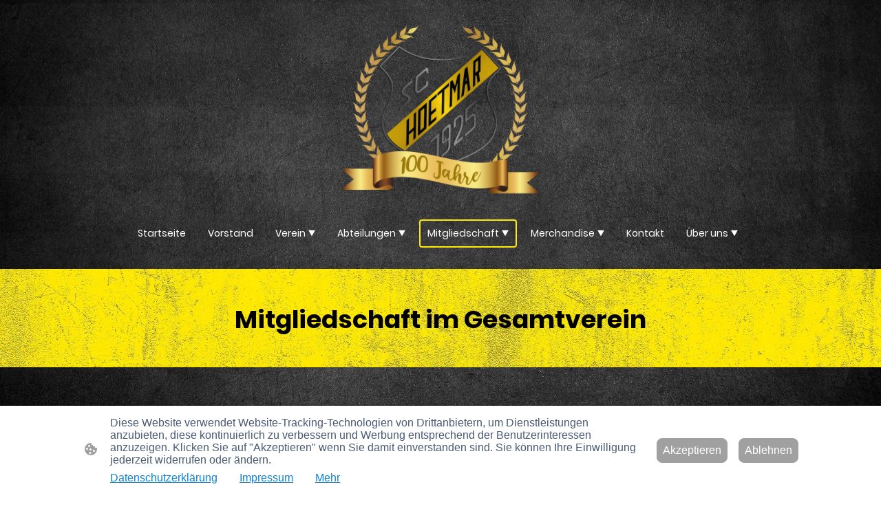

--- FILE ---
content_type: text/html; charset=UTF-8
request_url: https://www.sc-hoetmar.de/mitgliedschaft/
body_size: 31905
content:
<!DOCTYPE html PUBLIC "-//W3C//DTD XHTML 1.1//EN"
   "http://www.w3.org/TR/xhtml11/DTD/xhtml11.dtd">
<html lang="de">
<head>
	<meta charset="UTF-8" />
	<meta name="viewport" content="width=device-width, initial-scale=1" />
	<link rel="profile" href="https://gmpg.org/xfn/11" />
	<title>SC Hoetmar 1925 e.V.</title>
<meta name='robots' content='max-image-preview:large' />
	<style>img:is([sizes="auto" i], [sizes^="auto," i]) { contain-intrinsic-size: 3000px 1500px }</style>
	<link rel="alternate" type="application/rss+xml" title=" &raquo; Feed" href="https://www.sc-hoetmar.de/feed/" />
<link rel="alternate" type="application/rss+xml" title=" &raquo; Kommentar-Feed" href="https://www.sc-hoetmar.de/comments/feed/" />
<script type="text/javascript">
/* <![CDATA[ */
window._wpemojiSettings = {"baseUrl":"https:\/\/s.w.org\/images\/core\/emoji\/15.0.3\/72x72\/","ext":".png","svgUrl":"https:\/\/s.w.org\/images\/core\/emoji\/15.0.3\/svg\/","svgExt":".svg","source":{"concatemoji":"https:\/\/www.sc-hoetmar.de\/wp-includes\/js\/wp-emoji-release.min.js?ver=6.7.2"}};
/*! This file is auto-generated */
!function(i,n){var o,s,e;function c(e){try{var t={supportTests:e,timestamp:(new Date).valueOf()};sessionStorage.setItem(o,JSON.stringify(t))}catch(e){}}function p(e,t,n){e.clearRect(0,0,e.canvas.width,e.canvas.height),e.fillText(t,0,0);var t=new Uint32Array(e.getImageData(0,0,e.canvas.width,e.canvas.height).data),r=(e.clearRect(0,0,e.canvas.width,e.canvas.height),e.fillText(n,0,0),new Uint32Array(e.getImageData(0,0,e.canvas.width,e.canvas.height).data));return t.every(function(e,t){return e===r[t]})}function u(e,t,n){switch(t){case"flag":return n(e,"\ud83c\udff3\ufe0f\u200d\u26a7\ufe0f","\ud83c\udff3\ufe0f\u200b\u26a7\ufe0f")?!1:!n(e,"\ud83c\uddfa\ud83c\uddf3","\ud83c\uddfa\u200b\ud83c\uddf3")&&!n(e,"\ud83c\udff4\udb40\udc67\udb40\udc62\udb40\udc65\udb40\udc6e\udb40\udc67\udb40\udc7f","\ud83c\udff4\u200b\udb40\udc67\u200b\udb40\udc62\u200b\udb40\udc65\u200b\udb40\udc6e\u200b\udb40\udc67\u200b\udb40\udc7f");case"emoji":return!n(e,"\ud83d\udc26\u200d\u2b1b","\ud83d\udc26\u200b\u2b1b")}return!1}function f(e,t,n){var r="undefined"!=typeof WorkerGlobalScope&&self instanceof WorkerGlobalScope?new OffscreenCanvas(300,150):i.createElement("canvas"),a=r.getContext("2d",{willReadFrequently:!0}),o=(a.textBaseline="top",a.font="600 32px Arial",{});return e.forEach(function(e){o[e]=t(a,e,n)}),o}function t(e){var t=i.createElement("script");t.src=e,t.defer=!0,i.head.appendChild(t)}"undefined"!=typeof Promise&&(o="wpEmojiSettingsSupports",s=["flag","emoji"],n.supports={everything:!0,everythingExceptFlag:!0},e=new Promise(function(e){i.addEventListener("DOMContentLoaded",e,{once:!0})}),new Promise(function(t){var n=function(){try{var e=JSON.parse(sessionStorage.getItem(o));if("object"==typeof e&&"number"==typeof e.timestamp&&(new Date).valueOf()<e.timestamp+604800&&"object"==typeof e.supportTests)return e.supportTests}catch(e){}return null}();if(!n){if("undefined"!=typeof Worker&&"undefined"!=typeof OffscreenCanvas&&"undefined"!=typeof URL&&URL.createObjectURL&&"undefined"!=typeof Blob)try{var e="postMessage("+f.toString()+"("+[JSON.stringify(s),u.toString(),p.toString()].join(",")+"));",r=new Blob([e],{type:"text/javascript"}),a=new Worker(URL.createObjectURL(r),{name:"wpTestEmojiSupports"});return void(a.onmessage=function(e){c(n=e.data),a.terminate(),t(n)})}catch(e){}c(n=f(s,u,p))}t(n)}).then(function(e){for(var t in e)n.supports[t]=e[t],n.supports.everything=n.supports.everything&&n.supports[t],"flag"!==t&&(n.supports.everythingExceptFlag=n.supports.everythingExceptFlag&&n.supports[t]);n.supports.everythingExceptFlag=n.supports.everythingExceptFlag&&!n.supports.flag,n.DOMReady=!1,n.readyCallback=function(){n.DOMReady=!0}}).then(function(){return e}).then(function(){var e;n.supports.everything||(n.readyCallback(),(e=n.source||{}).concatemoji?t(e.concatemoji):e.wpemoji&&e.twemoji&&(t(e.twemoji),t(e.wpemoji)))}))}((window,document),window._wpemojiSettings);
/* ]]> */
</script>
<style id='wp-emoji-styles-inline-css' type='text/css'>

	img.wp-smiley, img.emoji {
		display: inline !important;
		border: none !important;
		box-shadow: none !important;
		height: 1em !important;
		width: 1em !important;
		margin: 0 0.07em !important;
		vertical-align: -0.1em !important;
		background: none !important;
		padding: 0 !important;
	}
</style>
<link rel='stylesheet' id='wp-block-library-css' href='https://www.sc-hoetmar.de/wp-content/plugins/gutenberg/build/block-library/style.css?ver=20.7.0' type='text/css' media='all' />
<style id='classic-theme-styles-inline-css' type='text/css'>
/*! This file is auto-generated */
.wp-block-button__link{color:#fff;background-color:#32373c;border-radius:9999px;box-shadow:none;text-decoration:none;padding:calc(.667em + 2px) calc(1.333em + 2px);font-size:1.125em}.wp-block-file__button{background:#32373c;color:#fff;text-decoration:none}
</style>
<link rel='stylesheet' id='go-x-post-editor-css' href='https://www.sc-hoetmar.de/wp-content/plugins/go-x-post-editor/src/index-fe.css?ver=1768304481' type='text/css' media='all' />
<link rel='stylesheet' id='gox-style-0-css' href='https://www.sc-hoetmar.de/wp-content/uploads/go-x/style.css?ver=1.0.6+a9953d75da' type='text/css' media='all' />
<style id='global-styles-inline-css' type='text/css'>
:root{--wp--preset--aspect-ratio--square: 1;--wp--preset--aspect-ratio--4-3: 4/3;--wp--preset--aspect-ratio--3-4: 3/4;--wp--preset--aspect-ratio--3-2: 3/2;--wp--preset--aspect-ratio--2-3: 2/3;--wp--preset--aspect-ratio--16-9: 16/9;--wp--preset--aspect-ratio--9-16: 9/16;--wp--preset--color--black: #000000;--wp--preset--color--cyan-bluish-gray: #abb8c3;--wp--preset--color--white: #ffffff;--wp--preset--color--pale-pink: #f78da7;--wp--preset--color--vivid-red: #cf2e2e;--wp--preset--color--luminous-vivid-orange: #ff6900;--wp--preset--color--luminous-vivid-amber: #fcb900;--wp--preset--color--light-green-cyan: #7bdcb5;--wp--preset--color--vivid-green-cyan: #00d084;--wp--preset--color--pale-cyan-blue: #8ed1fc;--wp--preset--color--vivid-cyan-blue: #0693e3;--wp--preset--color--vivid-purple: #9b51e0;--wp--preset--gradient--vivid-cyan-blue-to-vivid-purple: linear-gradient(135deg,rgba(6,147,227,1) 0%,rgb(155,81,224) 100%);--wp--preset--gradient--light-green-cyan-to-vivid-green-cyan: linear-gradient(135deg,rgb(122,220,180) 0%,rgb(0,208,130) 100%);--wp--preset--gradient--luminous-vivid-amber-to-luminous-vivid-orange: linear-gradient(135deg,rgba(252,185,0,1) 0%,rgba(255,105,0,1) 100%);--wp--preset--gradient--luminous-vivid-orange-to-vivid-red: linear-gradient(135deg,rgba(255,105,0,1) 0%,rgb(207,46,46) 100%);--wp--preset--gradient--very-light-gray-to-cyan-bluish-gray: linear-gradient(135deg,rgb(238,238,238) 0%,rgb(169,184,195) 100%);--wp--preset--gradient--cool-to-warm-spectrum: linear-gradient(135deg,rgb(74,234,220) 0%,rgb(151,120,209) 20%,rgb(207,42,186) 40%,rgb(238,44,130) 60%,rgb(251,105,98) 80%,rgb(254,248,76) 100%);--wp--preset--gradient--blush-light-purple: linear-gradient(135deg,rgb(255,206,236) 0%,rgb(152,150,240) 100%);--wp--preset--gradient--blush-bordeaux: linear-gradient(135deg,rgb(254,205,165) 0%,rgb(254,45,45) 50%,rgb(107,0,62) 100%);--wp--preset--gradient--luminous-dusk: linear-gradient(135deg,rgb(255,203,112) 0%,rgb(199,81,192) 50%,rgb(65,88,208) 100%);--wp--preset--gradient--pale-ocean: linear-gradient(135deg,rgb(255,245,203) 0%,rgb(182,227,212) 50%,rgb(51,167,181) 100%);--wp--preset--gradient--electric-grass: linear-gradient(135deg,rgb(202,248,128) 0%,rgb(113,206,126) 100%);--wp--preset--gradient--midnight: linear-gradient(135deg,rgb(2,3,129) 0%,rgb(40,116,252) 100%);--wp--preset--font-size--small: 13px;--wp--preset--font-size--medium: 20px;--wp--preset--font-size--large: 36px;--wp--preset--font-size--x-large: 42px;--wp--preset--spacing--20: 0.44rem;--wp--preset--spacing--30: 0.67rem;--wp--preset--spacing--40: 1rem;--wp--preset--spacing--50: 1.5rem;--wp--preset--spacing--60: 2.25rem;--wp--preset--spacing--70: 3.38rem;--wp--preset--spacing--80: 5.06rem;--wp--preset--shadow--natural: 6px 6px 9px rgba(0, 0, 0, 0.2);--wp--preset--shadow--deep: 12px 12px 50px rgba(0, 0, 0, 0.4);--wp--preset--shadow--sharp: 6px 6px 0px rgba(0, 0, 0, 0.2);--wp--preset--shadow--outlined: 6px 6px 0px -3px rgba(255, 255, 255, 1), 6px 6px rgba(0, 0, 0, 1);--wp--preset--shadow--crisp: 6px 6px 0px rgba(0, 0, 0, 1);}:where(.is-layout-flex){gap: 0.5em;}:where(.is-layout-grid){gap: 0.5em;}body .is-layout-flex{display: flex;}.is-layout-flex{flex-wrap: wrap;align-items: center;}.is-layout-flex > :is(*, div){margin: 0;}body .is-layout-grid{display: grid;}.is-layout-grid > :is(*, div){margin: 0;}:where(.wp-block-columns.is-layout-flex){gap: 2em;}:where(.wp-block-columns.is-layout-grid){gap: 2em;}:where(.wp-block-post-template.is-layout-flex){gap: 1.25em;}:where(.wp-block-post-template.is-layout-grid){gap: 1.25em;}.has-black-color{color: var(--wp--preset--color--black) !important;}.has-cyan-bluish-gray-color{color: var(--wp--preset--color--cyan-bluish-gray) !important;}.has-white-color{color: var(--wp--preset--color--white) !important;}.has-pale-pink-color{color: var(--wp--preset--color--pale-pink) !important;}.has-vivid-red-color{color: var(--wp--preset--color--vivid-red) !important;}.has-luminous-vivid-orange-color{color: var(--wp--preset--color--luminous-vivid-orange) !important;}.has-luminous-vivid-amber-color{color: var(--wp--preset--color--luminous-vivid-amber) !important;}.has-light-green-cyan-color{color: var(--wp--preset--color--light-green-cyan) !important;}.has-vivid-green-cyan-color{color: var(--wp--preset--color--vivid-green-cyan) !important;}.has-pale-cyan-blue-color{color: var(--wp--preset--color--pale-cyan-blue) !important;}.has-vivid-cyan-blue-color{color: var(--wp--preset--color--vivid-cyan-blue) !important;}.has-vivid-purple-color{color: var(--wp--preset--color--vivid-purple) !important;}.has-black-background-color{background-color: var(--wp--preset--color--black) !important;}.has-cyan-bluish-gray-background-color{background-color: var(--wp--preset--color--cyan-bluish-gray) !important;}.has-white-background-color{background-color: var(--wp--preset--color--white) !important;}.has-pale-pink-background-color{background-color: var(--wp--preset--color--pale-pink) !important;}.has-vivid-red-background-color{background-color: var(--wp--preset--color--vivid-red) !important;}.has-luminous-vivid-orange-background-color{background-color: var(--wp--preset--color--luminous-vivid-orange) !important;}.has-luminous-vivid-amber-background-color{background-color: var(--wp--preset--color--luminous-vivid-amber) !important;}.has-light-green-cyan-background-color{background-color: var(--wp--preset--color--light-green-cyan) !important;}.has-vivid-green-cyan-background-color{background-color: var(--wp--preset--color--vivid-green-cyan) !important;}.has-pale-cyan-blue-background-color{background-color: var(--wp--preset--color--pale-cyan-blue) !important;}.has-vivid-cyan-blue-background-color{background-color: var(--wp--preset--color--vivid-cyan-blue) !important;}.has-vivid-purple-background-color{background-color: var(--wp--preset--color--vivid-purple) !important;}.has-black-border-color{border-color: var(--wp--preset--color--black) !important;}.has-cyan-bluish-gray-border-color{border-color: var(--wp--preset--color--cyan-bluish-gray) !important;}.has-white-border-color{border-color: var(--wp--preset--color--white) !important;}.has-pale-pink-border-color{border-color: var(--wp--preset--color--pale-pink) !important;}.has-vivid-red-border-color{border-color: var(--wp--preset--color--vivid-red) !important;}.has-luminous-vivid-orange-border-color{border-color: var(--wp--preset--color--luminous-vivid-orange) !important;}.has-luminous-vivid-amber-border-color{border-color: var(--wp--preset--color--luminous-vivid-amber) !important;}.has-light-green-cyan-border-color{border-color: var(--wp--preset--color--light-green-cyan) !important;}.has-vivid-green-cyan-border-color{border-color: var(--wp--preset--color--vivid-green-cyan) !important;}.has-pale-cyan-blue-border-color{border-color: var(--wp--preset--color--pale-cyan-blue) !important;}.has-vivid-cyan-blue-border-color{border-color: var(--wp--preset--color--vivid-cyan-blue) !important;}.has-vivid-purple-border-color{border-color: var(--wp--preset--color--vivid-purple) !important;}.has-vivid-cyan-blue-to-vivid-purple-gradient-background{background: var(--wp--preset--gradient--vivid-cyan-blue-to-vivid-purple) !important;}.has-light-green-cyan-to-vivid-green-cyan-gradient-background{background: var(--wp--preset--gradient--light-green-cyan-to-vivid-green-cyan) !important;}.has-luminous-vivid-amber-to-luminous-vivid-orange-gradient-background{background: var(--wp--preset--gradient--luminous-vivid-amber-to-luminous-vivid-orange) !important;}.has-luminous-vivid-orange-to-vivid-red-gradient-background{background: var(--wp--preset--gradient--luminous-vivid-orange-to-vivid-red) !important;}.has-very-light-gray-to-cyan-bluish-gray-gradient-background{background: var(--wp--preset--gradient--very-light-gray-to-cyan-bluish-gray) !important;}.has-cool-to-warm-spectrum-gradient-background{background: var(--wp--preset--gradient--cool-to-warm-spectrum) !important;}.has-blush-light-purple-gradient-background{background: var(--wp--preset--gradient--blush-light-purple) !important;}.has-blush-bordeaux-gradient-background{background: var(--wp--preset--gradient--blush-bordeaux) !important;}.has-luminous-dusk-gradient-background{background: var(--wp--preset--gradient--luminous-dusk) !important;}.has-pale-ocean-gradient-background{background: var(--wp--preset--gradient--pale-ocean) !important;}.has-electric-grass-gradient-background{background: var(--wp--preset--gradient--electric-grass) !important;}.has-midnight-gradient-background{background: var(--wp--preset--gradient--midnight) !important;}.has-small-font-size{font-size: var(--wp--preset--font-size--small) !important;}.has-medium-font-size{font-size: var(--wp--preset--font-size--medium) !important;}.has-large-font-size{font-size: var(--wp--preset--font-size--large) !important;}.has-x-large-font-size{font-size: var(--wp--preset--font-size--x-large) !important;}
:where(.wp-block-columns.is-layout-flex){gap: 2em;}:where(.wp-block-columns.is-layout-grid){gap: 2em;}
:root :where(.wp-block-pullquote){font-size: 1.5em;line-height: 1.6;}
:where(.wp-block-post-template.is-layout-flex){gap: 1.25em;}:where(.wp-block-post-template.is-layout-grid){gap: 1.25em;}
</style>
<script type="text/javascript" src="https://www.sc-hoetmar.de/wp-content/plugins/gutenberg/build/hooks/index.min.js?ver=84e753e2b66eb7028d38" id="wp-hooks-js"></script>
<script type="text/javascript" src="https://www.sc-hoetmar.de/wp-content/plugins/gutenberg/build/i18n/index.min.js?ver=bd5a2533e717a1043151" id="wp-i18n-js"></script>
<script type="text/javascript" id="wp-i18n-js-after">
/* <![CDATA[ */
wp.i18n.setLocaleData( { 'text direction\u0004ltr': [ 'ltr' ] } );
/* ]]> */
</script>
<link rel="https://api.w.org/" href="https://www.sc-hoetmar.de/wp-json/" /><link rel="alternate" title="JSON" type="application/json" href="https://www.sc-hoetmar.de/wp-json/wp/v2/pages/54101" /><link rel="EditURI" type="application/rsd+xml" title="RSD" href="https://www.sc-hoetmar.de/xmlrpc.php?rsd" />
<meta name="generator" content="MyWebsite NOW" />
<link rel="canonical" href="https://www.sc-hoetmar.de/mitgliedschaft/" />
<link rel='shortlink' href='https://www.sc-hoetmar.de/?p=54101' />
<link rel="alternate" title="oEmbed (JSON)" type="application/json+oembed" href="https://www.sc-hoetmar.de/wp-json/oembed/1.0/embed?url=https%3A%2F%2Fwww.sc-hoetmar.de%2Fmitgliedschaft%2F" />
<link rel="alternate" title="oEmbed (XML)" type="text/xml+oembed" href="https://www.sc-hoetmar.de/wp-json/oembed/1.0/embed?url=https%3A%2F%2Fwww.sc-hoetmar.de%2Fmitgliedschaft%2F&#038;format=xml" />
				<script>
					window.goxwpDeployment=true;
				</script>
	<script type="application/ld+json">
                    {"@context":"https://schema.org","@type":"LocalBusiness","address":{"@type":"PostalAddress","addressLocality":"Drensteinfurt","streetAddress":"Sendenhorster Str. 13"},"telephone":"49 15146156374","logo":"/-_-/resources/images/files/c6aab05b-4200-4111-a70f-7395a3868618/c78a34e5-b17f-452a-9818-e904dd35ffc6?o=rs:fill:1333:1424:1:1/g:sm/","url":"https://sc-hoetmar.de","longitude":7.744843299999999,"latitude":51.8006778,"name":"SC Hoetmar","sameAs":["","","","","","",""],"openingHours":["Mo 07:00-18:00","Tu 07:00-18:00","We 07:00-18:00","Th 07:00-18:00","Fr 07:00-18:00","Sa ","Su "],"email":"n.schlichtmann@icloud.com","founder":"Niels Schlichtmann"}
                </script><link rel="shortcut icon" href="/wp-content/uploads/go-x/u/7c678cd2-a727-4360-890d-da7ee2a5922e/w16,h16,rtfit,bg,el1,ex1,fico/image.ico?v=1768584605143" type="image/x-icon" /><link rel="icon" href="/wp-content/uploads/go-x/u/7c678cd2-a727-4360-890d-da7ee2a5922e/w16,h16,rtfit,bg,el1,ex1,fico/image.ico?v=1768584605143" type="image/x-icon" /><link rel="apple-touch-icon" sizes="180x180" href="/wp-content/uploads/go-x/u/7c678cd2-a727-4360-890d-da7ee2a5922e/w180,h180,rtfit,bgdde1e5,el1,ex1,fpng/image.png?v=1768584605143" type="image/png" /><link rel="icon" type="image/png" sizes="32x32" href="/wp-content/uploads/go-x/u/7c678cd2-a727-4360-890d-da7ee2a5922e/w32,h32,rtfit,bg,el1,ex1,fpng/image.png?v=1768584605143" type="image/png" /><link rel="icon" type="image/png" sizes="192x192" href="/wp-content/uploads/go-x/u/7c678cd2-a727-4360-890d-da7ee2a5922e/w192,h192,rtfit,bg,el1,ex1,fpng/image.png?v=1768584605143" type="image/png" /><link rel="icon" type="image/png" sizes="16x16" href="/wp-content/uploads/go-x/u/7c678cd2-a727-4360-890d-da7ee2a5922e/w16,h16,rtfit,bg,el1,ex1,fpng/image.png?v=1768584605143" type="image/png" />		<style type="text/css" id="wp-custom-css">
			@font-face{src:url(/wp-content/themes/gox/public/fonts/Poppins-latin_latin-ext-100.eot);src:local("Poppins Thin"),local("Poppins-Thin");src:url(/wp-content/themes/gox/public/fonts/Poppins-latin_latin-ext-100.eot?#iefix) format("embedded-opentype");src:url(/wp-content/themes/gox/public/fonts/Poppins-latin_latin-ext-100.woff2) format("woff2");src:url(/wp-content/themes/gox/public/fonts/Poppins-latin_latin-ext-100.woff) format("woff");src:url(/wp-content/themes/gox/public/fonts/Poppins-latin_latin-ext-100.ttf) format("truetype");src:url(/wp-content/themes/gox/public/fonts/Poppins-latin_latin-ext-100.svg#Poppins) format("svg");font-family:Poppins;font-style:normal;font-weight:100;src:url(/wp-content/themes/gox/public/fonts/Poppins-latin_latin-ext-100.woff) format("woff")}@font-face{src:url(/wp-content/themes/gox/public/fonts/Poppins-latin_latin-ext-100italic.eot);src:local("Poppins ThinItalic"),local("Poppins-ThinItalic");src:url(/wp-content/themes/gox/public/fonts/Poppins-latin_latin-ext-100italic.eot?#iefix) format("embedded-opentype");src:url(/wp-content/themes/gox/public/fonts/Poppins-latin_latin-ext-100italic.woff2) format("woff2");src:url(/wp-content/themes/gox/public/fonts/Poppins-latin_latin-ext-100italic.woff) format("woff");src:url(/wp-content/themes/gox/public/fonts/Poppins-latin_latin-ext-100italic.ttf) format("truetype");src:url(/wp-content/themes/gox/public/fonts/Poppins-latin_latin-ext-100italic.svg#Poppins) format("svg");font-family:Poppins;font-style:italic;font-weight:100;src:url(/wp-content/themes/gox/public/fonts/Poppins-latin_latin-ext-100italic.woff) format("woff")}@font-face{src:url(/wp-content/themes/gox/public/fonts/Poppins-latin_latin-ext-200.eot);src:local("Poppins ExtraLight"),local("Poppins-ExtraLight");src:url(/wp-content/themes/gox/public/fonts/Poppins-latin_latin-ext-200.eot?#iefix) format("embedded-opentype");src:url(/wp-content/themes/gox/public/fonts/Poppins-latin_latin-ext-200.woff2) format("woff2");src:url(/wp-content/themes/gox/public/fonts/Poppins-latin_latin-ext-200.woff) format("woff");src:url(/wp-content/themes/gox/public/fonts/Poppins-latin_latin-ext-200.ttf) format("truetype");src:url(/wp-content/themes/gox/public/fonts/Poppins-latin_latin-ext-200.svg#Poppins) format("svg");font-family:Poppins;font-style:normal;font-weight:200;src:url(/wp-content/themes/gox/public/fonts/Poppins-latin_latin-ext-200.woff) format("woff")}@font-face{src:url(/wp-content/themes/gox/public/fonts/Poppins-latin_latin-ext-200italic.eot);src:local("Poppins ExtraLightItalic"),local("Poppins-ExtraLightItalic");src:url(/wp-content/themes/gox/public/fonts/Poppins-latin_latin-ext-200italic.eot?#iefix) format("embedded-opentype");src:url(/wp-content/themes/gox/public/fonts/Poppins-latin_latin-ext-200italic.woff2) format("woff2");src:url(/wp-content/themes/gox/public/fonts/Poppins-latin_latin-ext-200italic.woff) format("woff");src:url(/wp-content/themes/gox/public/fonts/Poppins-latin_latin-ext-200italic.ttf) format("truetype");src:url(/wp-content/themes/gox/public/fonts/Poppins-latin_latin-ext-200italic.svg#Poppins) format("svg");font-family:Poppins;font-style:italic;font-weight:200;src:url(/wp-content/themes/gox/public/fonts/Poppins-latin_latin-ext-200italic.woff) format("woff")}@font-face{src:url(/wp-content/themes/gox/public/fonts/Poppins-latin_latin-ext-300.eot);src:local("Poppins Light"),local("Poppins-Light");src:url(/wp-content/themes/gox/public/fonts/Poppins-latin_latin-ext-300.eot?#iefix) format("embedded-opentype");src:url(/wp-content/themes/gox/public/fonts/Poppins-latin_latin-ext-300.woff2) format("woff2");src:url(/wp-content/themes/gox/public/fonts/Poppins-latin_latin-ext-300.woff) format("woff");src:url(/wp-content/themes/gox/public/fonts/Poppins-latin_latin-ext-300.ttf) format("truetype");src:url(/wp-content/themes/gox/public/fonts/Poppins-latin_latin-ext-300.svg#Poppins) format("svg");font-family:Poppins;font-style:normal;font-weight:300;src:url(/wp-content/themes/gox/public/fonts/Poppins-latin_latin-ext-300.woff) format("woff")}@font-face{src:url(/wp-content/themes/gox/public/fonts/Poppins-latin_latin-ext-300italic.eot);src:local("Poppins LightItalic"),local("Poppins-LightItalic");src:url(/wp-content/themes/gox/public/fonts/Poppins-latin_latin-ext-300italic.eot?#iefix) format("embedded-opentype");src:url(/wp-content/themes/gox/public/fonts/Poppins-latin_latin-ext-300italic.woff2) format("woff2");src:url(/wp-content/themes/gox/public/fonts/Poppins-latin_latin-ext-300italic.woff) format("woff");src:url(/wp-content/themes/gox/public/fonts/Poppins-latin_latin-ext-300italic.ttf) format("truetype");src:url(/wp-content/themes/gox/public/fonts/Poppins-latin_latin-ext-300italic.svg#Poppins) format("svg");font-family:Poppins;font-style:italic;font-weight:300;src:url(/wp-content/themes/gox/public/fonts/Poppins-latin_latin-ext-300italic.woff) format("woff")}@font-face{src:url(/wp-content/themes/gox/public/fonts/Poppins-latin_latin-ext-regular.eot);src:local("Poppins Regular"),local("Poppins-Regular");src:url(/wp-content/themes/gox/public/fonts/Poppins-latin_latin-ext-regular.eot?#iefix) format("embedded-opentype");src:url(/wp-content/themes/gox/public/fonts/Poppins-latin_latin-ext-regular.woff2) format("woff2");src:url(/wp-content/themes/gox/public/fonts/Poppins-latin_latin-ext-regular.woff) format("woff");src:url(/wp-content/themes/gox/public/fonts/Poppins-latin_latin-ext-regular.ttf) format("truetype");src:url(/wp-content/themes/gox/public/fonts/Poppins-latin_latin-ext-regular.svg#Poppins) format("svg");font-family:Poppins;font-style:normal;font-weight:400;src:url(/wp-content/themes/gox/public/fonts/Poppins-latin_latin-ext-regular.woff) format("woff")}@font-face{src:url(/wp-content/themes/gox/public/fonts/Poppins-latin_latin-ext-italic.eot);src:local("Poppins Italic"),local("Poppins-Italic");src:url(/wp-content/themes/gox/public/fonts/Poppins-latin_latin-ext-italic.eot?#iefix) format("embedded-opentype");src:url(/wp-content/themes/gox/public/fonts/Poppins-latin_latin-ext-italic.woff2) format("woff2");src:url(/wp-content/themes/gox/public/fonts/Poppins-latin_latin-ext-italic.woff) format("woff");src:url(/wp-content/themes/gox/public/fonts/Poppins-latin_latin-ext-italic.ttf) format("truetype");src:url(/wp-content/themes/gox/public/fonts/Poppins-latin_latin-ext-italic.svg#Poppins) format("svg");font-family:Poppins;font-style:italic;font-weight:400;src:url(/wp-content/themes/gox/public/fonts/Poppins-latin_latin-ext-italic.woff) format("woff")}@font-face{src:url(/wp-content/themes/gox/public/fonts/Poppins-latin_latin-ext-500.eot);src:local("Poppins Medium"),local("Poppins-Medium");src:url(/wp-content/themes/gox/public/fonts/Poppins-latin_latin-ext-500.eot?#iefix) format("embedded-opentype");src:url(/wp-content/themes/gox/public/fonts/Poppins-latin_latin-ext-500.woff2) format("woff2");src:url(/wp-content/themes/gox/public/fonts/Poppins-latin_latin-ext-500.woff) format("woff");src:url(/wp-content/themes/gox/public/fonts/Poppins-latin_latin-ext-500.ttf) format("truetype");src:url(/wp-content/themes/gox/public/fonts/Poppins-latin_latin-ext-500.svg#Poppins) format("svg");font-family:Poppins;font-style:normal;font-weight:500;src:url(/wp-content/themes/gox/public/fonts/Poppins-latin_latin-ext-500.woff) format("woff")}@font-face{src:url(/wp-content/themes/gox/public/fonts/Poppins-latin_latin-ext-500italic.eot);src:local("Poppins MediumItalic"),local("Poppins-MediumItalic");src:url(/wp-content/themes/gox/public/fonts/Poppins-latin_latin-ext-500italic.eot?#iefix) format("embedded-opentype");src:url(/wp-content/themes/gox/public/fonts/Poppins-latin_latin-ext-500italic.woff2) format("woff2");src:url(/wp-content/themes/gox/public/fonts/Poppins-latin_latin-ext-500italic.woff) format("woff");src:url(/wp-content/themes/gox/public/fonts/Poppins-latin_latin-ext-500italic.ttf) format("truetype");src:url(/wp-content/themes/gox/public/fonts/Poppins-latin_latin-ext-500italic.svg#Poppins) format("svg");font-family:Poppins;font-style:italic;font-weight:500;src:url(/wp-content/themes/gox/public/fonts/Poppins-latin_latin-ext-500italic.woff) format("woff")}@font-face{src:url(/wp-content/themes/gox/public/fonts/Poppins-latin_latin-ext-600.eot);src:local("Poppins SemiBold"),local("Poppins-SemiBold");src:url(/wp-content/themes/gox/public/fonts/Poppins-latin_latin-ext-600.eot?#iefix) format("embedded-opentype");src:url(/wp-content/themes/gox/public/fonts/Poppins-latin_latin-ext-600.woff2) format("woff2");src:url(/wp-content/themes/gox/public/fonts/Poppins-latin_latin-ext-600.woff) format("woff");src:url(/wp-content/themes/gox/public/fonts/Poppins-latin_latin-ext-600.ttf) format("truetype");src:url(/wp-content/themes/gox/public/fonts/Poppins-latin_latin-ext-600.svg#Poppins) format("svg");font-family:Poppins;font-style:normal;font-weight:600;src:url(/wp-content/themes/gox/public/fonts/Poppins-latin_latin-ext-600.woff) format("woff")}@font-face{src:url(/wp-content/themes/gox/public/fonts/Poppins-latin_latin-ext-600italic.eot);src:local("Poppins SemiBoldItalic"),local("Poppins-SemiBoldItalic");src:url(/wp-content/themes/gox/public/fonts/Poppins-latin_latin-ext-600italic.eot?#iefix) format("embedded-opentype");src:url(/wp-content/themes/gox/public/fonts/Poppins-latin_latin-ext-600italic.woff2) format("woff2");src:url(/wp-content/themes/gox/public/fonts/Poppins-latin_latin-ext-600italic.woff) format("woff");src:url(/wp-content/themes/gox/public/fonts/Poppins-latin_latin-ext-600italic.ttf) format("truetype");src:url(/wp-content/themes/gox/public/fonts/Poppins-latin_latin-ext-600italic.svg#Poppins) format("svg");font-family:Poppins;font-style:italic;font-weight:600;src:url(/wp-content/themes/gox/public/fonts/Poppins-latin_latin-ext-600italic.woff) format("woff")}@font-face{src:url(/wp-content/themes/gox/public/fonts/Poppins-latin_latin-ext-700.eot);src:local("Poppins Bold"),local("Poppins-Bold");src:url(/wp-content/themes/gox/public/fonts/Poppins-latin_latin-ext-700.eot?#iefix) format("embedded-opentype");src:url(/wp-content/themes/gox/public/fonts/Poppins-latin_latin-ext-700.woff2) format("woff2");src:url(/wp-content/themes/gox/public/fonts/Poppins-latin_latin-ext-700.woff) format("woff");src:url(/wp-content/themes/gox/public/fonts/Poppins-latin_latin-ext-700.ttf) format("truetype");src:url(/wp-content/themes/gox/public/fonts/Poppins-latin_latin-ext-700.svg#Poppins) format("svg");font-family:Poppins;font-style:normal;font-weight:700;src:url(/wp-content/themes/gox/public/fonts/Poppins-latin_latin-ext-700.woff) format("woff")}@font-face{src:url(/wp-content/themes/gox/public/fonts/Poppins-latin_latin-ext-700italic.eot);src:local("Poppins BoldItalic"),local("Poppins-BoldItalic");src:url(/wp-content/themes/gox/public/fonts/Poppins-latin_latin-ext-700italic.eot?#iefix) format("embedded-opentype");src:url(/wp-content/themes/gox/public/fonts/Poppins-latin_latin-ext-700italic.woff2) format("woff2");src:url(/wp-content/themes/gox/public/fonts/Poppins-latin_latin-ext-700italic.woff) format("woff");src:url(/wp-content/themes/gox/public/fonts/Poppins-latin_latin-ext-700italic.ttf) format("truetype");src:url(/wp-content/themes/gox/public/fonts/Poppins-latin_latin-ext-700italic.svg#Poppins) format("svg");font-family:Poppins;font-style:italic;font-weight:700;src:url(/wp-content/themes/gox/public/fonts/Poppins-latin_latin-ext-700italic.woff) format("woff")}@font-face{src:url(/wp-content/themes/gox/public/fonts/Poppins-latin_latin-ext-800.eot);src:local("Poppins ExtraBold"),local("Poppins-ExtraBold");src:url(/wp-content/themes/gox/public/fonts/Poppins-latin_latin-ext-800.eot?#iefix) format("embedded-opentype");src:url(/wp-content/themes/gox/public/fonts/Poppins-latin_latin-ext-800.woff2) format("woff2");src:url(/wp-content/themes/gox/public/fonts/Poppins-latin_latin-ext-800.woff) format("woff");src:url(/wp-content/themes/gox/public/fonts/Poppins-latin_latin-ext-800.ttf) format("truetype");src:url(/wp-content/themes/gox/public/fonts/Poppins-latin_latin-ext-800.svg#Poppins) format("svg");font-family:Poppins;font-style:normal;font-weight:800;src:url(/wp-content/themes/gox/public/fonts/Poppins-latin_latin-ext-800.woff) format("woff")}@font-face{src:url(/wp-content/themes/gox/public/fonts/Poppins-latin_latin-ext-800italic.eot);src:local("Poppins ExtraBoldItalic"),local("Poppins-ExtraBoldItalic");src:url(/wp-content/themes/gox/public/fonts/Poppins-latin_latin-ext-800italic.eot?#iefix) format("embedded-opentype");src:url(/wp-content/themes/gox/public/fonts/Poppins-latin_latin-ext-800italic.woff2) format("woff2");src:url(/wp-content/themes/gox/public/fonts/Poppins-latin_latin-ext-800italic.woff) format("woff");src:url(/wp-content/themes/gox/public/fonts/Poppins-latin_latin-ext-800italic.ttf) format("truetype");src:url(/wp-content/themes/gox/public/fonts/Poppins-latin_latin-ext-800italic.svg#Poppins) format("svg");font-family:Poppins;font-style:italic;font-weight:800;src:url(/wp-content/themes/gox/public/fonts/Poppins-latin_latin-ext-800italic.woff) format("woff")}@font-face{src:url(/wp-content/themes/gox/public/fonts/Poppins-latin_latin-ext-900.eot);src:local("Poppins Black"),local("Poppins-Black");src:url(/wp-content/themes/gox/public/fonts/Poppins-latin_latin-ext-900.eot?#iefix) format("embedded-opentype");src:url(/wp-content/themes/gox/public/fonts/Poppins-latin_latin-ext-900.woff2) format("woff2");src:url(/wp-content/themes/gox/public/fonts/Poppins-latin_latin-ext-900.woff) format("woff");src:url(/wp-content/themes/gox/public/fonts/Poppins-latin_latin-ext-900.ttf) format("truetype");src:url(/wp-content/themes/gox/public/fonts/Poppins-latin_latin-ext-900.svg#Poppins) format("svg");font-family:Poppins;font-style:normal;font-weight:900;src:url(/wp-content/themes/gox/public/fonts/Poppins-latin_latin-ext-900.woff) format("woff")}@font-face{src:url(/wp-content/themes/gox/public/fonts/Poppins-latin_latin-ext-900italic.eot);src:local("Poppins BlackItalic"),local("Poppins-BlackItalic");src:url(/wp-content/themes/gox/public/fonts/Poppins-latin_latin-ext-900italic.eot?#iefix) format("embedded-opentype");src:url(/wp-content/themes/gox/public/fonts/Poppins-latin_latin-ext-900italic.woff2) format("woff2");src:url(/wp-content/themes/gox/public/fonts/Poppins-latin_latin-ext-900italic.woff) format("woff");src:url(/wp-content/themes/gox/public/fonts/Poppins-latin_latin-ext-900italic.ttf) format("truetype");src:url(/wp-content/themes/gox/public/fonts/Poppins-latin_latin-ext-900italic.svg#Poppins) format("svg");font-family:Poppins;font-style:italic;font-weight:900;src:url(/wp-content/themes/gox/public/fonts/Poppins-latin_latin-ext-900italic.woff) format("woff")}@font-face{src:url(/wp-content/themes/gox/public/fonts/Poppins-latin_latin-ext-100.eot);src:local("Poppins Thin"),local("Poppins-Thin");src:url(/wp-content/themes/gox/public/fonts/Poppins-latin_latin-ext-100.eot?#iefix) format("embedded-opentype");src:url(/wp-content/themes/gox/public/fonts/Poppins-latin_latin-ext-100.woff2) format("woff2");src:url(/wp-content/themes/gox/public/fonts/Poppins-latin_latin-ext-100.woff) format("woff");src:url(/wp-content/themes/gox/public/fonts/Poppins-latin_latin-ext-100.ttf) format("truetype");src:url(/wp-content/themes/gox/public/fonts/Poppins-latin_latin-ext-100.svg#Poppins) format("svg");font-family:Poppins;font-style:normal;font-weight:100;src:url(/wp-content/themes/gox/public/fonts/Poppins-latin_latin-ext-100.woff) format("woff")}@font-face{src:url(/wp-content/themes/gox/public/fonts/Poppins-latin_latin-ext-100italic.eot);src:local("Poppins ThinItalic"),local("Poppins-ThinItalic");src:url(/wp-content/themes/gox/public/fonts/Poppins-latin_latin-ext-100italic.eot?#iefix) format("embedded-opentype");src:url(/wp-content/themes/gox/public/fonts/Poppins-latin_latin-ext-100italic.woff2) format("woff2");src:url(/wp-content/themes/gox/public/fonts/Poppins-latin_latin-ext-100italic.woff) format("woff");src:url(/wp-content/themes/gox/public/fonts/Poppins-latin_latin-ext-100italic.ttf) format("truetype");src:url(/wp-content/themes/gox/public/fonts/Poppins-latin_latin-ext-100italic.svg#Poppins) format("svg");font-family:Poppins;font-style:italic;font-weight:100;src:url(/wp-content/themes/gox/public/fonts/Poppins-latin_latin-ext-100italic.woff) format("woff")}@font-face{src:url(/wp-content/themes/gox/public/fonts/Poppins-latin_latin-ext-200.eot);src:local("Poppins ExtraLight"),local("Poppins-ExtraLight");src:url(/wp-content/themes/gox/public/fonts/Poppins-latin_latin-ext-200.eot?#iefix) format("embedded-opentype");src:url(/wp-content/themes/gox/public/fonts/Poppins-latin_latin-ext-200.woff2) format("woff2");src:url(/wp-content/themes/gox/public/fonts/Poppins-latin_latin-ext-200.woff) format("woff");src:url(/wp-content/themes/gox/public/fonts/Poppins-latin_latin-ext-200.ttf) format("truetype");src:url(/wp-content/themes/gox/public/fonts/Poppins-latin_latin-ext-200.svg#Poppins) format("svg");font-family:Poppins;font-style:normal;font-weight:200;src:url(/wp-content/themes/gox/public/fonts/Poppins-latin_latin-ext-200.woff) format("woff")}@font-face{src:url(/wp-content/themes/gox/public/fonts/Poppins-latin_latin-ext-200italic.eot);src:local("Poppins ExtraLightItalic"),local("Poppins-ExtraLightItalic");src:url(/wp-content/themes/gox/public/fonts/Poppins-latin_latin-ext-200italic.eot?#iefix) format("embedded-opentype");src:url(/wp-content/themes/gox/public/fonts/Poppins-latin_latin-ext-200italic.woff2) format("woff2");src:url(/wp-content/themes/gox/public/fonts/Poppins-latin_latin-ext-200italic.woff) format("woff");src:url(/wp-content/themes/gox/public/fonts/Poppins-latin_latin-ext-200italic.ttf) format("truetype");src:url(/wp-content/themes/gox/public/fonts/Poppins-latin_latin-ext-200italic.svg#Poppins) format("svg");font-family:Poppins;font-style:italic;font-weight:200;src:url(/wp-content/themes/gox/public/fonts/Poppins-latin_latin-ext-200italic.woff) format("woff")}@font-face{src:url(/wp-content/themes/gox/public/fonts/Poppins-latin_latin-ext-300.eot);src:local("Poppins Light"),local("Poppins-Light");src:url(/wp-content/themes/gox/public/fonts/Poppins-latin_latin-ext-300.eot?#iefix) format("embedded-opentype");src:url(/wp-content/themes/gox/public/fonts/Poppins-latin_latin-ext-300.woff2) format("woff2");src:url(/wp-content/themes/gox/public/fonts/Poppins-latin_latin-ext-300.woff) format("woff");src:url(/wp-content/themes/gox/public/fonts/Poppins-latin_latin-ext-300.ttf) format("truetype");src:url(/wp-content/themes/gox/public/fonts/Poppins-latin_latin-ext-300.svg#Poppins) format("svg");font-family:Poppins;font-style:normal;font-weight:300;src:url(/wp-content/themes/gox/public/fonts/Poppins-latin_latin-ext-300.woff) format("woff")}@font-face{src:url(/wp-content/themes/gox/public/fonts/Poppins-latin_latin-ext-300italic.eot);src:local("Poppins LightItalic"),local("Poppins-LightItalic");src:url(/wp-content/themes/gox/public/fonts/Poppins-latin_latin-ext-300italic.eot?#iefix) format("embedded-opentype");src:url(/wp-content/themes/gox/public/fonts/Poppins-latin_latin-ext-300italic.woff2) format("woff2");src:url(/wp-content/themes/gox/public/fonts/Poppins-latin_latin-ext-300italic.woff) format("woff");src:url(/wp-content/themes/gox/public/fonts/Poppins-latin_latin-ext-300italic.ttf) format("truetype");src:url(/wp-content/themes/gox/public/fonts/Poppins-latin_latin-ext-300italic.svg#Poppins) format("svg");font-family:Poppins;font-style:italic;font-weight:300;src:url(/wp-content/themes/gox/public/fonts/Poppins-latin_latin-ext-300italic.woff) format("woff")}@font-face{src:url(/wp-content/themes/gox/public/fonts/Poppins-latin_latin-ext-regular.eot);src:local("Poppins Regular"),local("Poppins-Regular");src:url(/wp-content/themes/gox/public/fonts/Poppins-latin_latin-ext-regular.eot?#iefix) format("embedded-opentype");src:url(/wp-content/themes/gox/public/fonts/Poppins-latin_latin-ext-regular.woff2) format("woff2");src:url(/wp-content/themes/gox/public/fonts/Poppins-latin_latin-ext-regular.woff) format("woff");src:url(/wp-content/themes/gox/public/fonts/Poppins-latin_latin-ext-regular.ttf) format("truetype");src:url(/wp-content/themes/gox/public/fonts/Poppins-latin_latin-ext-regular.svg#Poppins) format("svg");font-family:Poppins;font-style:normal;font-weight:400;src:url(/wp-content/themes/gox/public/fonts/Poppins-latin_latin-ext-regular.woff) format("woff")}@font-face{src:url(/wp-content/themes/gox/public/fonts/Poppins-latin_latin-ext-italic.eot);src:local("Poppins Italic"),local("Poppins-Italic");src:url(/wp-content/themes/gox/public/fonts/Poppins-latin_latin-ext-italic.eot?#iefix) format("embedded-opentype");src:url(/wp-content/themes/gox/public/fonts/Poppins-latin_latin-ext-italic.woff2) format("woff2");src:url(/wp-content/themes/gox/public/fonts/Poppins-latin_latin-ext-italic.woff) format("woff");src:url(/wp-content/themes/gox/public/fonts/Poppins-latin_latin-ext-italic.ttf) format("truetype");src:url(/wp-content/themes/gox/public/fonts/Poppins-latin_latin-ext-italic.svg#Poppins) format("svg");font-family:Poppins;font-style:italic;font-weight:400;src:url(/wp-content/themes/gox/public/fonts/Poppins-latin_latin-ext-italic.woff) format("woff")}@font-face{src:url(/wp-content/themes/gox/public/fonts/Poppins-latin_latin-ext-500.eot);src:local("Poppins Medium"),local("Poppins-Medium");src:url(/wp-content/themes/gox/public/fonts/Poppins-latin_latin-ext-500.eot?#iefix) format("embedded-opentype");src:url(/wp-content/themes/gox/public/fonts/Poppins-latin_latin-ext-500.woff2) format("woff2");src:url(/wp-content/themes/gox/public/fonts/Poppins-latin_latin-ext-500.woff) format("woff");src:url(/wp-content/themes/gox/public/fonts/Poppins-latin_latin-ext-500.ttf) format("truetype");src:url(/wp-content/themes/gox/public/fonts/Poppins-latin_latin-ext-500.svg#Poppins) format("svg");font-family:Poppins;font-style:normal;font-weight:500;src:url(/wp-content/themes/gox/public/fonts/Poppins-latin_latin-ext-500.woff) format("woff")}@font-face{src:url(/wp-content/themes/gox/public/fonts/Poppins-latin_latin-ext-500italic.eot);src:local("Poppins MediumItalic"),local("Poppins-MediumItalic");src:url(/wp-content/themes/gox/public/fonts/Poppins-latin_latin-ext-500italic.eot?#iefix) format("embedded-opentype");src:url(/wp-content/themes/gox/public/fonts/Poppins-latin_latin-ext-500italic.woff2) format("woff2");src:url(/wp-content/themes/gox/public/fonts/Poppins-latin_latin-ext-500italic.woff) format("woff");src:url(/wp-content/themes/gox/public/fonts/Poppins-latin_latin-ext-500italic.ttf) format("truetype");src:url(/wp-content/themes/gox/public/fonts/Poppins-latin_latin-ext-500italic.svg#Poppins) format("svg");font-family:Poppins;font-style:italic;font-weight:500;src:url(/wp-content/themes/gox/public/fonts/Poppins-latin_latin-ext-500italic.woff) format("woff")}@font-face{src:url(/wp-content/themes/gox/public/fonts/Poppins-latin_latin-ext-600.eot);src:local("Poppins SemiBold"),local("Poppins-SemiBold");src:url(/wp-content/themes/gox/public/fonts/Poppins-latin_latin-ext-600.eot?#iefix) format("embedded-opentype");src:url(/wp-content/themes/gox/public/fonts/Poppins-latin_latin-ext-600.woff2) format("woff2");src:url(/wp-content/themes/gox/public/fonts/Poppins-latin_latin-ext-600.woff) format("woff");src:url(/wp-content/themes/gox/public/fonts/Poppins-latin_latin-ext-600.ttf) format("truetype");src:url(/wp-content/themes/gox/public/fonts/Poppins-latin_latin-ext-600.svg#Poppins) format("svg");font-family:Poppins;font-style:normal;font-weight:600;src:url(/wp-content/themes/gox/public/fonts/Poppins-latin_latin-ext-600.woff) format("woff")}@font-face{src:url(/wp-content/themes/gox/public/fonts/Poppins-latin_latin-ext-600italic.eot);src:local("Poppins SemiBoldItalic"),local("Poppins-SemiBoldItalic");src:url(/wp-content/themes/gox/public/fonts/Poppins-latin_latin-ext-600italic.eot?#iefix) format("embedded-opentype");src:url(/wp-content/themes/gox/public/fonts/Poppins-latin_latin-ext-600italic.woff2) format("woff2");src:url(/wp-content/themes/gox/public/fonts/Poppins-latin_latin-ext-600italic.woff) format("woff");src:url(/wp-content/themes/gox/public/fonts/Poppins-latin_latin-ext-600italic.ttf) format("truetype");src:url(/wp-content/themes/gox/public/fonts/Poppins-latin_latin-ext-600italic.svg#Poppins) format("svg");font-family:Poppins;font-style:italic;font-weight:600;src:url(/wp-content/themes/gox/public/fonts/Poppins-latin_latin-ext-600italic.woff) format("woff")}@font-face{src:url(/wp-content/themes/gox/public/fonts/Poppins-latin_latin-ext-700.eot);src:local("Poppins Bold"),local("Poppins-Bold");src:url(/wp-content/themes/gox/public/fonts/Poppins-latin_latin-ext-700.eot?#iefix) format("embedded-opentype");src:url(/wp-content/themes/gox/public/fonts/Poppins-latin_latin-ext-700.woff2) format("woff2");src:url(/wp-content/themes/gox/public/fonts/Poppins-latin_latin-ext-700.woff) format("woff");src:url(/wp-content/themes/gox/public/fonts/Poppins-latin_latin-ext-700.ttf) format("truetype");src:url(/wp-content/themes/gox/public/fonts/Poppins-latin_latin-ext-700.svg#Poppins) format("svg");font-family:Poppins;font-style:normal;font-weight:700;src:url(/wp-content/themes/gox/public/fonts/Poppins-latin_latin-ext-700.woff) format("woff")}@font-face{src:url(/wp-content/themes/gox/public/fonts/Poppins-latin_latin-ext-700italic.eot);src:local("Poppins BoldItalic"),local("Poppins-BoldItalic");src:url(/wp-content/themes/gox/public/fonts/Poppins-latin_latin-ext-700italic.eot?#iefix) format("embedded-opentype");src:url(/wp-content/themes/gox/public/fonts/Poppins-latin_latin-ext-700italic.woff2) format("woff2");src:url(/wp-content/themes/gox/public/fonts/Poppins-latin_latin-ext-700italic.woff) format("woff");src:url(/wp-content/themes/gox/public/fonts/Poppins-latin_latin-ext-700italic.ttf) format("truetype");src:url(/wp-content/themes/gox/public/fonts/Poppins-latin_latin-ext-700italic.svg#Poppins) format("svg");font-family:Poppins;font-style:italic;font-weight:700;src:url(/wp-content/themes/gox/public/fonts/Poppins-latin_latin-ext-700italic.woff) format("woff")}@font-face{src:url(/wp-content/themes/gox/public/fonts/Poppins-latin_latin-ext-800.eot);src:local("Poppins ExtraBold"),local("Poppins-ExtraBold");src:url(/wp-content/themes/gox/public/fonts/Poppins-latin_latin-ext-800.eot?#iefix) format("embedded-opentype");src:url(/wp-content/themes/gox/public/fonts/Poppins-latin_latin-ext-800.woff2) format("woff2");src:url(/wp-content/themes/gox/public/fonts/Poppins-latin_latin-ext-800.woff) format("woff");src:url(/wp-content/themes/gox/public/fonts/Poppins-latin_latin-ext-800.ttf) format("truetype");src:url(/wp-content/themes/gox/public/fonts/Poppins-latin_latin-ext-800.svg#Poppins) format("svg");font-family:Poppins;font-style:normal;font-weight:800;src:url(/wp-content/themes/gox/public/fonts/Poppins-latin_latin-ext-800.woff) format("woff")}@font-face{src:url(/wp-content/themes/gox/public/fonts/Poppins-latin_latin-ext-800italic.eot);src:local("Poppins ExtraBoldItalic"),local("Poppins-ExtraBoldItalic");src:url(/wp-content/themes/gox/public/fonts/Poppins-latin_latin-ext-800italic.eot?#iefix) format("embedded-opentype");src:url(/wp-content/themes/gox/public/fonts/Poppins-latin_latin-ext-800italic.woff2) format("woff2");src:url(/wp-content/themes/gox/public/fonts/Poppins-latin_latin-ext-800italic.woff) format("woff");src:url(/wp-content/themes/gox/public/fonts/Poppins-latin_latin-ext-800italic.ttf) format("truetype");src:url(/wp-content/themes/gox/public/fonts/Poppins-latin_latin-ext-800italic.svg#Poppins) format("svg");font-family:Poppins;font-style:italic;font-weight:800;src:url(/wp-content/themes/gox/public/fonts/Poppins-latin_latin-ext-800italic.woff) format("woff")}@font-face{src:url(/wp-content/themes/gox/public/fonts/Poppins-latin_latin-ext-900.eot);src:local("Poppins Black"),local("Poppins-Black");src:url(/wp-content/themes/gox/public/fonts/Poppins-latin_latin-ext-900.eot?#iefix) format("embedded-opentype");src:url(/wp-content/themes/gox/public/fonts/Poppins-latin_latin-ext-900.woff2) format("woff2");src:url(/wp-content/themes/gox/public/fonts/Poppins-latin_latin-ext-900.woff) format("woff");src:url(/wp-content/themes/gox/public/fonts/Poppins-latin_latin-ext-900.ttf) format("truetype");src:url(/wp-content/themes/gox/public/fonts/Poppins-latin_latin-ext-900.svg#Poppins) format("svg");font-family:Poppins;font-style:normal;font-weight:900;src:url(/wp-content/themes/gox/public/fonts/Poppins-latin_latin-ext-900.woff) format("woff")}@font-face{src:url(/wp-content/themes/gox/public/fonts/Poppins-latin_latin-ext-900italic.eot);src:local("Poppins BlackItalic"),local("Poppins-BlackItalic");src:url(/wp-content/themes/gox/public/fonts/Poppins-latin_latin-ext-900italic.eot?#iefix) format("embedded-opentype");src:url(/wp-content/themes/gox/public/fonts/Poppins-latin_latin-ext-900italic.woff2) format("woff2");src:url(/wp-content/themes/gox/public/fonts/Poppins-latin_latin-ext-900italic.woff) format("woff");src:url(/wp-content/themes/gox/public/fonts/Poppins-latin_latin-ext-900italic.ttf) format("truetype");src:url(/wp-content/themes/gox/public/fonts/Poppins-latin_latin-ext-900italic.svg#Poppins) format("svg");font-family:Poppins;font-style:italic;font-weight:900;src:url(/wp-content/themes/gox/public/fonts/Poppins-latin_latin-ext-900italic.woff) format("woff")}.accessNavigationLink{font-family:'Open Sans',sans-serif;border-radius:8px;text-align:center;padding:13px 0;color:#00f;font-size:16px;font-weight:700;width:100%;top:-50px;position:absolute;text-decoration:none}.accessNavigationLink:focus-visible{top:5px;outline:2px solid #00f;outline-offset:2px;box-shadow:0 0 0 2px #fff;left:6px;width:calc(100% - 6px);position:static;display:block;margin-top:5px;margin-left:6px;background-color:#fff}.accessNavigationList{margin:0;list-style:none;padding:0;z-index:1;position:relative}.theming-theme-accent1-sticky{color:#ffeb00!important}.theming-theme-accent2-sticky{color:#ffeb00!important}.theming-theme-accent3-sticky{color:#ffeb00!important}.theming-theme-light-sticky{color:#fff!important}.theming-theme-dark-sticky{color:#777!important}.theming-basic-Grey-sticky{color:#777!important}.theming-basic-Red-sticky{color:#ed130d!important}.theming-basic-Orange-sticky{color:#e96f05!important}.theming-basic-Yellow-sticky{color:#f2c200!important}.theming-basic-Green-sticky{color:#258d14!important}.theming-basic-Cyan-sticky{color:#00bbde!important}.theming-basic-Blue-sticky{color:#6464f7!important}.theming-basic-Purple-sticky{color:#cd1cd0!important}@media (min-width:0px) and (max-width:767.95px){.grid-column-e1c4a14b-80e2-4eaa-b801-27ff60d5c7d1{margin-top:32px!important}}@media (min-width:768px) and (max-width:1023.95px){.grid-column-e1c4a14b-80e2-4eaa-b801-27ff60d5c7d1{margin-top:32px!important}}.logo-55186ff6-3f53-48cb-9d84-4227f5ee3c3c .theming-theme-accent1{color:#ffeb00!important}.logo-55186ff6-3f53-48cb-9d84-4227f5ee3c3c .theming-theme-accent2{color:#ffeb00!important}.logo-55186ff6-3f53-48cb-9d84-4227f5ee3c3c .theming-theme-accent3{color:#ffeb00!important}.logo-55186ff6-3f53-48cb-9d84-4227f5ee3c3c .theming-theme-light{color:#fff!important}.logo-55186ff6-3f53-48cb-9d84-4227f5ee3c3c .theming-theme-dark{color:#777!important}.logo-55186ff6-3f53-48cb-9d84-4227f5ee3c3c .theming-basic-Grey{color:#777!important}.logo-55186ff6-3f53-48cb-9d84-4227f5ee3c3c .theming-basic-Red{color:#ed130d!important}.logo-55186ff6-3f53-48cb-9d84-4227f5ee3c3c .theming-basic-Orange{color:#e96f05!important}.logo-55186ff6-3f53-48cb-9d84-4227f5ee3c3c .theming-basic-Yellow{color:#f2c200!important}.logo-55186ff6-3f53-48cb-9d84-4227f5ee3c3c .theming-basic-Green{color:#258d14!important}.logo-55186ff6-3f53-48cb-9d84-4227f5ee3c3c .theming-basic-Cyan{color:#00bbde!important}.logo-55186ff6-3f53-48cb-9d84-4227f5ee3c3c .theming-basic-Blue{color:#6464f7!important}.logo-55186ff6-3f53-48cb-9d84-4227f5ee3c3c .theming-basic-Purple{color:#cd1cd0!important}@media (min-width:0px) and (max-width:767.95px){.grid-row-0f7ee94b-a50a-4067-9a75-c9b94d12ef18{position:static!important}}@media (min-width:768px) and (max-width:1023.95px){.grid-row-0f7ee94b-a50a-4067-9a75-c9b94d12ef18{position:static!important}}@media (min-width:0px) and (max-width:767.95px){.grid-column-67bcad25-3bdd-430d-a606-328cdccbe186{position:static!important}}@media (min-width:768px) and (max-width:1023.95px){.grid-column-67bcad25-3bdd-430d-a606-328cdccbe186{position:static!important}}@media (min-width:0px) and (max-width:767.95px){.module-container-1841c141-46f5-4af1-b531-9367f9b2668b{top:32px!important;right:32px!important;position:absolute!important}}@media (min-width:768px) and (max-width:1023.95px){.module-container-1841c141-46f5-4af1-b531-9367f9b2668b{top:32px!important;right:32px!important;position:absolute!important}}@font-face{src:url(/wp-content/themes/gox/public/fonts/Poppins-latin_latin-ext-100.eot);src:local("Poppins Thin"),local("Poppins-Thin");src:url(/wp-content/themes/gox/public/fonts/Poppins-latin_latin-ext-100.eot?#iefix) format("embedded-opentype");src:url(/wp-content/themes/gox/public/fonts/Poppins-latin_latin-ext-100.woff2) format("woff2");src:url(/wp-content/themes/gox/public/fonts/Poppins-latin_latin-ext-100.woff) format("woff");src:url(/wp-content/themes/gox/public/fonts/Poppins-latin_latin-ext-100.ttf) format("truetype");src:url(/wp-content/themes/gox/public/fonts/Poppins-latin_latin-ext-100.svg#Poppins) format("svg");font-family:Poppins;font-style:normal;font-weight:100;src:url(/wp-content/themes/gox/public/fonts/Poppins-latin_latin-ext-100.woff) format("woff")}@font-face{src:url(/wp-content/themes/gox/public/fonts/Poppins-latin_latin-ext-100italic.eot);src:local("Poppins ThinItalic"),local("Poppins-ThinItalic");src:url(/wp-content/themes/gox/public/fonts/Poppins-latin_latin-ext-100italic.eot?#iefix) format("embedded-opentype");src:url(/wp-content/themes/gox/public/fonts/Poppins-latin_latin-ext-100italic.woff2) format("woff2");src:url(/wp-content/themes/gox/public/fonts/Poppins-latin_latin-ext-100italic.woff) format("woff");src:url(/wp-content/themes/gox/public/fonts/Poppins-latin_latin-ext-100italic.ttf) format("truetype");src:url(/wp-content/themes/gox/public/fonts/Poppins-latin_latin-ext-100italic.svg#Poppins) format("svg");font-family:Poppins;font-style:italic;font-weight:100;src:url(/wp-content/themes/gox/public/fonts/Poppins-latin_latin-ext-100italic.woff) format("woff")}@font-face{src:url(/wp-content/themes/gox/public/fonts/Poppins-latin_latin-ext-200.eot);src:local("Poppins ExtraLight"),local("Poppins-ExtraLight");src:url(/wp-content/themes/gox/public/fonts/Poppins-latin_latin-ext-200.eot?#iefix) format("embedded-opentype");src:url(/wp-content/themes/gox/public/fonts/Poppins-latin_latin-ext-200.woff2) format("woff2");src:url(/wp-content/themes/gox/public/fonts/Poppins-latin_latin-ext-200.woff) format("woff");src:url(/wp-content/themes/gox/public/fonts/Poppins-latin_latin-ext-200.ttf) format("truetype");src:url(/wp-content/themes/gox/public/fonts/Poppins-latin_latin-ext-200.svg#Poppins) format("svg");font-family:Poppins;font-style:normal;font-weight:200;src:url(/wp-content/themes/gox/public/fonts/Poppins-latin_latin-ext-200.woff) format("woff")}@font-face{src:url(/wp-content/themes/gox/public/fonts/Poppins-latin_latin-ext-200italic.eot);src:local("Poppins ExtraLightItalic"),local("Poppins-ExtraLightItalic");src:url(/wp-content/themes/gox/public/fonts/Poppins-latin_latin-ext-200italic.eot?#iefix) format("embedded-opentype");src:url(/wp-content/themes/gox/public/fonts/Poppins-latin_latin-ext-200italic.woff2) format("woff2");src:url(/wp-content/themes/gox/public/fonts/Poppins-latin_latin-ext-200italic.woff) format("woff");src:url(/wp-content/themes/gox/public/fonts/Poppins-latin_latin-ext-200italic.ttf) format("truetype");src:url(/wp-content/themes/gox/public/fonts/Poppins-latin_latin-ext-200italic.svg#Poppins) format("svg");font-family:Poppins;font-style:italic;font-weight:200;src:url(/wp-content/themes/gox/public/fonts/Poppins-latin_latin-ext-200italic.woff) format("woff")}@font-face{src:url(/wp-content/themes/gox/public/fonts/Poppins-latin_latin-ext-300.eot);src:local("Poppins Light"),local("Poppins-Light");src:url(/wp-content/themes/gox/public/fonts/Poppins-latin_latin-ext-300.eot?#iefix) format("embedded-opentype");src:url(/wp-content/themes/gox/public/fonts/Poppins-latin_latin-ext-300.woff2) format("woff2");src:url(/wp-content/themes/gox/public/fonts/Poppins-latin_latin-ext-300.woff) format("woff");src:url(/wp-content/themes/gox/public/fonts/Poppins-latin_latin-ext-300.ttf) format("truetype");src:url(/wp-content/themes/gox/public/fonts/Poppins-latin_latin-ext-300.svg#Poppins) format("svg");font-family:Poppins;font-style:normal;font-weight:300;src:url(/wp-content/themes/gox/public/fonts/Poppins-latin_latin-ext-300.woff) format("woff")}@font-face{src:url(/wp-content/themes/gox/public/fonts/Poppins-latin_latin-ext-300italic.eot);src:local("Poppins LightItalic"),local("Poppins-LightItalic");src:url(/wp-content/themes/gox/public/fonts/Poppins-latin_latin-ext-300italic.eot?#iefix) format("embedded-opentype");src:url(/wp-content/themes/gox/public/fonts/Poppins-latin_latin-ext-300italic.woff2) format("woff2");src:url(/wp-content/themes/gox/public/fonts/Poppins-latin_latin-ext-300italic.woff) format("woff");src:url(/wp-content/themes/gox/public/fonts/Poppins-latin_latin-ext-300italic.ttf) format("truetype");src:url(/wp-content/themes/gox/public/fonts/Poppins-latin_latin-ext-300italic.svg#Poppins) format("svg");font-family:Poppins;font-style:italic;font-weight:300;src:url(/wp-content/themes/gox/public/fonts/Poppins-latin_latin-ext-300italic.woff) format("woff")}@font-face{src:url(/wp-content/themes/gox/public/fonts/Poppins-latin_latin-ext-regular.eot);src:local("Poppins Regular"),local("Poppins-Regular");src:url(/wp-content/themes/gox/public/fonts/Poppins-latin_latin-ext-regular.eot?#iefix) format("embedded-opentype");src:url(/wp-content/themes/gox/public/fonts/Poppins-latin_latin-ext-regular.woff2) format("woff2");src:url(/wp-content/themes/gox/public/fonts/Poppins-latin_latin-ext-regular.woff) format("woff");src:url(/wp-content/themes/gox/public/fonts/Poppins-latin_latin-ext-regular.ttf) format("truetype");src:url(/wp-content/themes/gox/public/fonts/Poppins-latin_latin-ext-regular.svg#Poppins) format("svg");font-family:Poppins;font-style:normal;font-weight:400;src:url(/wp-content/themes/gox/public/fonts/Poppins-latin_latin-ext-regular.woff) format("woff")}@font-face{src:url(/wp-content/themes/gox/public/fonts/Poppins-latin_latin-ext-italic.eot);src:local("Poppins Italic"),local("Poppins-Italic");src:url(/wp-content/themes/gox/public/fonts/Poppins-latin_latin-ext-italic.eot?#iefix) format("embedded-opentype");src:url(/wp-content/themes/gox/public/fonts/Poppins-latin_latin-ext-italic.woff2) format("woff2");src:url(/wp-content/themes/gox/public/fonts/Poppins-latin_latin-ext-italic.woff) format("woff");src:url(/wp-content/themes/gox/public/fonts/Poppins-latin_latin-ext-italic.ttf) format("truetype");src:url(/wp-content/themes/gox/public/fonts/Poppins-latin_latin-ext-italic.svg#Poppins) format("svg");font-family:Poppins;font-style:italic;font-weight:400;src:url(/wp-content/themes/gox/public/fonts/Poppins-latin_latin-ext-italic.woff) format("woff")}@font-face{src:url(/wp-content/themes/gox/public/fonts/Poppins-latin_latin-ext-500.eot);src:local("Poppins Medium"),local("Poppins-Medium");src:url(/wp-content/themes/gox/public/fonts/Poppins-latin_latin-ext-500.eot?#iefix) format("embedded-opentype");src:url(/wp-content/themes/gox/public/fonts/Poppins-latin_latin-ext-500.woff2) format("woff2");src:url(/wp-content/themes/gox/public/fonts/Poppins-latin_latin-ext-500.woff) format("woff");src:url(/wp-content/themes/gox/public/fonts/Poppins-latin_latin-ext-500.ttf) format("truetype");src:url(/wp-content/themes/gox/public/fonts/Poppins-latin_latin-ext-500.svg#Poppins) format("svg");font-family:Poppins;font-style:normal;font-weight:500;src:url(/wp-content/themes/gox/public/fonts/Poppins-latin_latin-ext-500.woff) format("woff")}@font-face{src:url(/wp-content/themes/gox/public/fonts/Poppins-latin_latin-ext-500italic.eot);src:local("Poppins MediumItalic"),local("Poppins-MediumItalic");src:url(/wp-content/themes/gox/public/fonts/Poppins-latin_latin-ext-500italic.eot?#iefix) format("embedded-opentype");src:url(/wp-content/themes/gox/public/fonts/Poppins-latin_latin-ext-500italic.woff2) format("woff2");src:url(/wp-content/themes/gox/public/fonts/Poppins-latin_latin-ext-500italic.woff) format("woff");src:url(/wp-content/themes/gox/public/fonts/Poppins-latin_latin-ext-500italic.ttf) format("truetype");src:url(/wp-content/themes/gox/public/fonts/Poppins-latin_latin-ext-500italic.svg#Poppins) format("svg");font-family:Poppins;font-style:italic;font-weight:500;src:url(/wp-content/themes/gox/public/fonts/Poppins-latin_latin-ext-500italic.woff) format("woff")}@font-face{src:url(/wp-content/themes/gox/public/fonts/Poppins-latin_latin-ext-600.eot);src:local("Poppins SemiBold"),local("Poppins-SemiBold");src:url(/wp-content/themes/gox/public/fonts/Poppins-latin_latin-ext-600.eot?#iefix) format("embedded-opentype");src:url(/wp-content/themes/gox/public/fonts/Poppins-latin_latin-ext-600.woff2) format("woff2");src:url(/wp-content/themes/gox/public/fonts/Poppins-latin_latin-ext-600.woff) format("woff");src:url(/wp-content/themes/gox/public/fonts/Poppins-latin_latin-ext-600.ttf) format("truetype");src:url(/wp-content/themes/gox/public/fonts/Poppins-latin_latin-ext-600.svg#Poppins) format("svg");font-family:Poppins;font-style:normal;font-weight:600;src:url(/wp-content/themes/gox/public/fonts/Poppins-latin_latin-ext-600.woff) format("woff")}@font-face{src:url(/wp-content/themes/gox/public/fonts/Poppins-latin_latin-ext-600italic.eot);src:local("Poppins SemiBoldItalic"),local("Poppins-SemiBoldItalic");src:url(/wp-content/themes/gox/public/fonts/Poppins-latin_latin-ext-600italic.eot?#iefix) format("embedded-opentype");src:url(/wp-content/themes/gox/public/fonts/Poppins-latin_latin-ext-600italic.woff2) format("woff2");src:url(/wp-content/themes/gox/public/fonts/Poppins-latin_latin-ext-600italic.woff) format("woff");src:url(/wp-content/themes/gox/public/fonts/Poppins-latin_latin-ext-600italic.ttf) format("truetype");src:url(/wp-content/themes/gox/public/fonts/Poppins-latin_latin-ext-600italic.svg#Poppins) format("svg");font-family:Poppins;font-style:italic;font-weight:600;src:url(/wp-content/themes/gox/public/fonts/Poppins-latin_latin-ext-600italic.woff) format("woff")}@font-face{src:url(/wp-content/themes/gox/public/fonts/Poppins-latin_latin-ext-700.eot);src:local("Poppins Bold"),local("Poppins-Bold");src:url(/wp-content/themes/gox/public/fonts/Poppins-latin_latin-ext-700.eot?#iefix) format("embedded-opentype");src:url(/wp-content/themes/gox/public/fonts/Poppins-latin_latin-ext-700.woff2) format("woff2");src:url(/wp-content/themes/gox/public/fonts/Poppins-latin_latin-ext-700.woff) format("woff");src:url(/wp-content/themes/gox/public/fonts/Poppins-latin_latin-ext-700.ttf) format("truetype");src:url(/wp-content/themes/gox/public/fonts/Poppins-latin_latin-ext-700.svg#Poppins) format("svg");font-family:Poppins;font-style:normal;font-weight:700;src:url(/wp-content/themes/gox/public/fonts/Poppins-latin_latin-ext-700.woff) format("woff")}@font-face{src:url(/wp-content/themes/gox/public/fonts/Poppins-latin_latin-ext-700italic.eot);src:local("Poppins BoldItalic"),local("Poppins-BoldItalic");src:url(/wp-content/themes/gox/public/fonts/Poppins-latin_latin-ext-700italic.eot?#iefix) format("embedded-opentype");src:url(/wp-content/themes/gox/public/fonts/Poppins-latin_latin-ext-700italic.woff2) format("woff2");src:url(/wp-content/themes/gox/public/fonts/Poppins-latin_latin-ext-700italic.woff) format("woff");src:url(/wp-content/themes/gox/public/fonts/Poppins-latin_latin-ext-700italic.ttf) format("truetype");src:url(/wp-content/themes/gox/public/fonts/Poppins-latin_latin-ext-700italic.svg#Poppins) format("svg");font-family:Poppins;font-style:italic;font-weight:700;src:url(/wp-content/themes/gox/public/fonts/Poppins-latin_latin-ext-700italic.woff) format("woff")}@font-face{src:url(/wp-content/themes/gox/public/fonts/Poppins-latin_latin-ext-800.eot);src:local("Poppins ExtraBold"),local("Poppins-ExtraBold");src:url(/wp-content/themes/gox/public/fonts/Poppins-latin_latin-ext-800.eot?#iefix) format("embedded-opentype");src:url(/wp-content/themes/gox/public/fonts/Poppins-latin_latin-ext-800.woff2) format("woff2");src:url(/wp-content/themes/gox/public/fonts/Poppins-latin_latin-ext-800.woff) format("woff");src:url(/wp-content/themes/gox/public/fonts/Poppins-latin_latin-ext-800.ttf) format("truetype");src:url(/wp-content/themes/gox/public/fonts/Poppins-latin_latin-ext-800.svg#Poppins) format("svg");font-family:Poppins;font-style:normal;font-weight:800;src:url(/wp-content/themes/gox/public/fonts/Poppins-latin_latin-ext-800.woff) format("woff")}@font-face{src:url(/wp-content/themes/gox/public/fonts/Poppins-latin_latin-ext-800italic.eot);src:local("Poppins ExtraBoldItalic"),local("Poppins-ExtraBoldItalic");src:url(/wp-content/themes/gox/public/fonts/Poppins-latin_latin-ext-800italic.eot?#iefix) format("embedded-opentype");src:url(/wp-content/themes/gox/public/fonts/Poppins-latin_latin-ext-800italic.woff2) format("woff2");src:url(/wp-content/themes/gox/public/fonts/Poppins-latin_latin-ext-800italic.woff) format("woff");src:url(/wp-content/themes/gox/public/fonts/Poppins-latin_latin-ext-800italic.ttf) format("truetype");src:url(/wp-content/themes/gox/public/fonts/Poppins-latin_latin-ext-800italic.svg#Poppins) format("svg");font-family:Poppins;font-style:italic;font-weight:800;src:url(/wp-content/themes/gox/public/fonts/Poppins-latin_latin-ext-800italic.woff) format("woff")}@font-face{src:url(/wp-content/themes/gox/public/fonts/Poppins-latin_latin-ext-900.eot);src:local("Poppins Black"),local("Poppins-Black");src:url(/wp-content/themes/gox/public/fonts/Poppins-latin_latin-ext-900.eot?#iefix) format("embedded-opentype");src:url(/wp-content/themes/gox/public/fonts/Poppins-latin_latin-ext-900.woff2) format("woff2");src:url(/wp-content/themes/gox/public/fonts/Poppins-latin_latin-ext-900.woff) format("woff");src:url(/wp-content/themes/gox/public/fonts/Poppins-latin_latin-ext-900.ttf) format("truetype");src:url(/wp-content/themes/gox/public/fonts/Poppins-latin_latin-ext-900.svg#Poppins) format("svg");font-family:Poppins;font-style:normal;font-weight:900;src:url(/wp-content/themes/gox/public/fonts/Poppins-latin_latin-ext-900.woff) format("woff")}@font-face{src:url(/wp-content/themes/gox/public/fonts/Poppins-latin_latin-ext-900italic.eot);src:local("Poppins BlackItalic"),local("Poppins-BlackItalic");src:url(/wp-content/themes/gox/public/fonts/Poppins-latin_latin-ext-900italic.eot?#iefix) format("embedded-opentype");src:url(/wp-content/themes/gox/public/fonts/Poppins-latin_latin-ext-900italic.woff2) format("woff2");src:url(/wp-content/themes/gox/public/fonts/Poppins-latin_latin-ext-900italic.woff) format("woff");src:url(/wp-content/themes/gox/public/fonts/Poppins-latin_latin-ext-900italic.ttf) format("truetype");src:url(/wp-content/themes/gox/public/fonts/Poppins-latin_latin-ext-900italic.svg#Poppins) format("svg");font-family:Poppins;font-style:italic;font-weight:900;src:url(/wp-content/themes/gox/public/fonts/Poppins-latin_latin-ext-900italic.woff) format("woff")}.downloadWarningOverlay{position:fixed;z-index:1000;left:0;top:0;width:100%;height:100%;background-color:rgba(0,0,0,.65);display:none}.showElement{display:block}.downloadWarningModal{background-color:#fff;position:fixed;left:50%;top:50%;transform:translate(-50%,-50%);max-width:480px;width:calc(100% - 10px);padding:24px 36px;pointer-events:none;opacity:0;transition:all .3s ease-in-out;z-index:1001;border-radius:8px}.showModal{opacity:1;pointer-events:auto}.downladWarningBtnContainer{margin-top:24px;display:flex;justify-content:center}.downladWarningBtnContainer a:focus,.downladWarningBtnContainer button:focus{outline:2px solid #00f;outline-offset:2px;box-shadow:0 0 0 2px #fff}.downladWarningBtn{min-width:60px;cursor:pointer;display:inline-block;padding:9px 18px;font-size:14px;margin-top:8px;word-break:break-word;font-weight:400;border-radius:5px;margin:0 8px;overflow-wrap:break-word;border:none;display:flex;align-items:center;position:relative}.downladWarningBtn a[data-link-type=document]{position:absolute;display:block;left:0;top:0;width:100%;height:100%}@media screen and (max-width:450px){.downladWarningBtnContainer{align-items:center;flex-direction:column-reverse}.downladWarningBtn{margin:10px;justify-content:center}}@media (min-width:0px) and (max-width:767.95px){.module-container-236e4b4b-637e-489e-8a4c-fcfcfa5985a9{display:none!important}}@media (min-width:768px) and (max-width:1023.95px){.module-container-236e4b4b-637e-489e-8a4c-fcfcfa5985a9{display:none!important}}#section-content-with-grid-9676c463-280b-4314-8772-dca72d0b4316{--section-content-with-grid-grid-template-columns:repeat(12, 69px [col-start]);--section-content-with-grid-grid-template-rows:repeat(3, minmax(40px, auto) [col-start]);--section-content-with-grid-mobile-min-height:auto}.heading-module-cb45efd6-8588-4f33-a6ac-7fef6d5bba0c .theming-theme-accent1{color:#6e6400!important}.heading-module-cb45efd6-8588-4f33-a6ac-7fef6d5bba0c .theming-theme-accent2{color:#6e6400!important}.heading-module-cb45efd6-8588-4f33-a6ac-7fef6d5bba0c .theming-theme-accent3{color:#6e6400!important}.heading-module-cb45efd6-8588-4f33-a6ac-7fef6d5bba0c .theming-theme-light{color:#636363!important}.heading-module-cb45efd6-8588-4f33-a6ac-7fef6d5bba0c .theming-theme-dark{color:#000!important}.heading-module-cb45efd6-8588-4f33-a6ac-7fef6d5bba0c .theming-basic-Grey{color:#636363!important}.heading-module-cb45efd6-8588-4f33-a6ac-7fef6d5bba0c .theming-basic-Red{color:#c70e09!important}.heading-module-cb45efd6-8588-4f33-a6ac-7fef6d5bba0c .theming-basic-Orange{color:#a14a02!important}.heading-module-cb45efd6-8588-4f33-a6ac-7fef6d5bba0c .theming-basic-Yellow{color:#7a6000!important}.heading-module-cb45efd6-8588-4f33-a6ac-7fef6d5bba0c .theming-basic-Green{color:#1c730e!important}.heading-module-cb45efd6-8588-4f33-a6ac-7fef6d5bba0c .theming-basic-Cyan{color:#006d82!important}.heading-module-cb45efd6-8588-4f33-a6ac-7fef6d5bba0c .theming-basic-Blue{color:#1414c9!important}.heading-module-cb45efd6-8588-4f33-a6ac-7fef6d5bba0c .theming-basic-Purple{color:#941196!important}#section-content-with-grid-b0ec4ba5-8fa6-477a-869e-306166e59176{--section-content-with-grid-grid-template-columns:repeat(12, 69px [col-start]);--section-content-with-grid-grid-template-rows:repeat(7, minmax(40px, auto) [col-start]);--section-content-with-grid-mobile-min-height:auto}.text-241b4058-e18c-48f0-8acf-f5c32798667a .theming-theme-accent1{color:#ffeb00!important}.text-241b4058-e18c-48f0-8acf-f5c32798667a .theming-theme-accent2{color:#ffeb00!important}.text-241b4058-e18c-48f0-8acf-f5c32798667a .theming-theme-accent3{color:#ffeb00!important}.text-241b4058-e18c-48f0-8acf-f5c32798667a .theming-theme-light{color:#fff!important}.text-241b4058-e18c-48f0-8acf-f5c32798667a .theming-theme-dark{color:#777!important}.text-241b4058-e18c-48f0-8acf-f5c32798667a .theming-basic-Grey{color:#777!important}.text-241b4058-e18c-48f0-8acf-f5c32798667a .theming-basic-Red{color:#ed130d!important}.text-241b4058-e18c-48f0-8acf-f5c32798667a .theming-basic-Orange{color:#e96f05!important}.text-241b4058-e18c-48f0-8acf-f5c32798667a .theming-basic-Yellow{color:#f2c200!important}.text-241b4058-e18c-48f0-8acf-f5c32798667a .theming-basic-Green{color:#258d14!important}.text-241b4058-e18c-48f0-8acf-f5c32798667a .theming-basic-Cyan{color:#00bbde!important}.text-241b4058-e18c-48f0-8acf-f5c32798667a .theming-basic-Blue{color:#6464f7!important}.text-241b4058-e18c-48f0-8acf-f5c32798667a .theming-basic-Purple{color:#cd1cd0!important}#section-content-with-grid-72988aaa-3eb1-4dd7-a3a4-a9a15508f2ef{--section-content-with-grid-grid-template-columns:repeat(12, 69px [col-start]);--section-content-with-grid-grid-template-rows:repeat(3, minmax(40px, auto) [col-start]);--section-content-with-grid-mobile-min-height:auto}.heading-module-69610074-5ac0-4127-a00b-c96570b1c6c2 .theming-theme-accent1{color:#6e6400!important}.heading-module-69610074-5ac0-4127-a00b-c96570b1c6c2 .theming-theme-accent2{color:#6e6400!important}.heading-module-69610074-5ac0-4127-a00b-c96570b1c6c2 .theming-theme-accent3{color:#6e6400!important}.heading-module-69610074-5ac0-4127-a00b-c96570b1c6c2 .theming-theme-light{color:#636363!important}.heading-module-69610074-5ac0-4127-a00b-c96570b1c6c2 .theming-theme-dark{color:#000!important}.heading-module-69610074-5ac0-4127-a00b-c96570b1c6c2 .theming-basic-Grey{color:#636363!important}.heading-module-69610074-5ac0-4127-a00b-c96570b1c6c2 .theming-basic-Red{color:#c70e09!important}.heading-module-69610074-5ac0-4127-a00b-c96570b1c6c2 .theming-basic-Orange{color:#a14a02!important}.heading-module-69610074-5ac0-4127-a00b-c96570b1c6c2 .theming-basic-Yellow{color:#7a6000!important}.heading-module-69610074-5ac0-4127-a00b-c96570b1c6c2 .theming-basic-Green{color:#1c730e!important}.heading-module-69610074-5ac0-4127-a00b-c96570b1c6c2 .theming-basic-Cyan{color:#006d82!important}.heading-module-69610074-5ac0-4127-a00b-c96570b1c6c2 .theming-basic-Blue{color:#1414c9!important}.heading-module-69610074-5ac0-4127-a00b-c96570b1c6c2 .theming-basic-Purple{color:#941196!important}#section-content-with-grid-fd8aa7cd-e078-414e-9d72-7f895c109279{--section-content-with-grid-grid-template-columns:repeat(12, 69px [col-start]);--section-content-with-grid-grid-template-rows:repeat(8, minmax(40px, auto) [col-start]);--section-content-with-grid-mobile-min-height:auto}.text-73e9faa1-e917-4b16-808c-24d1307250fe .theming-theme-accent1{color:#ffeb00!important}.text-73e9faa1-e917-4b16-808c-24d1307250fe .theming-theme-accent2{color:#ffeb00!important}.text-73e9faa1-e917-4b16-808c-24d1307250fe .theming-theme-accent3{color:#ffeb00!important}.text-73e9faa1-e917-4b16-808c-24d1307250fe .theming-theme-light{color:#fff!important}.text-73e9faa1-e917-4b16-808c-24d1307250fe .theming-theme-dark{color:#777!important}.text-73e9faa1-e917-4b16-808c-24d1307250fe .theming-basic-Grey{color:#777!important}.text-73e9faa1-e917-4b16-808c-24d1307250fe .theming-basic-Red{color:#ed130d!important}.text-73e9faa1-e917-4b16-808c-24d1307250fe .theming-basic-Orange{color:#e96f05!important}.text-73e9faa1-e917-4b16-808c-24d1307250fe .theming-basic-Yellow{color:#f2c200!important}.text-73e9faa1-e917-4b16-808c-24d1307250fe .theming-basic-Green{color:#258d14!important}.text-73e9faa1-e917-4b16-808c-24d1307250fe .theming-basic-Cyan{color:#00bbde!important}.text-73e9faa1-e917-4b16-808c-24d1307250fe .theming-basic-Blue{color:#6464f7!important}.text-73e9faa1-e917-4b16-808c-24d1307250fe .theming-basic-Purple{color:#cd1cd0!important}#section-content-with-grid-1177ee0d-9ccb-42d0-9d82-03f0dc7b62e5{--section-content-with-grid-grid-template-columns:repeat(12, 69px [col-start]);--section-content-with-grid-grid-template-rows:repeat(3, minmax(40px, auto) [col-start]);--section-content-with-grid-mobile-min-height:auto}.heading-module-319dabfc-8a11-497b-8a22-0c8081953d36 .theming-theme-accent1{color:#6e6400!important}.heading-module-319dabfc-8a11-497b-8a22-0c8081953d36 .theming-theme-accent2{color:#6e6400!important}.heading-module-319dabfc-8a11-497b-8a22-0c8081953d36 .theming-theme-accent3{color:#6e6400!important}.heading-module-319dabfc-8a11-497b-8a22-0c8081953d36 .theming-theme-light{color:#636363!important}.heading-module-319dabfc-8a11-497b-8a22-0c8081953d36 .theming-theme-dark{color:#000!important}.heading-module-319dabfc-8a11-497b-8a22-0c8081953d36 .theming-basic-Grey{color:#636363!important}.heading-module-319dabfc-8a11-497b-8a22-0c8081953d36 .theming-basic-Red{color:#c70e09!important}.heading-module-319dabfc-8a11-497b-8a22-0c8081953d36 .theming-basic-Orange{color:#a14a02!important}.heading-module-319dabfc-8a11-497b-8a22-0c8081953d36 .theming-basic-Yellow{color:#7a6000!important}.heading-module-319dabfc-8a11-497b-8a22-0c8081953d36 .theming-basic-Green{color:#1c730e!important}.heading-module-319dabfc-8a11-497b-8a22-0c8081953d36 .theming-basic-Cyan{color:#006d82!important}.heading-module-319dabfc-8a11-497b-8a22-0c8081953d36 .theming-basic-Blue{color:#1414c9!important}.heading-module-319dabfc-8a11-497b-8a22-0c8081953d36 .theming-basic-Purple{color:#941196!important}#section-content-with-grid-1144f13c-b059-4577-9966-df38c4fcb543{--section-content-with-grid-grid-template-columns:repeat(12, 69px [col-start]);--section-content-with-grid-grid-template-rows:repeat(7, minmax(40px, auto) [col-start]);--section-content-with-grid-mobile-min-height:auto}.text-022cbf2f-6924-40ee-b58f-67eb025f0bd3 .theming-theme-accent1{color:#ffeb00!important}.text-022cbf2f-6924-40ee-b58f-67eb025f0bd3 .theming-theme-accent2{color:#ffeb00!important}.text-022cbf2f-6924-40ee-b58f-67eb025f0bd3 .theming-theme-accent3{color:#ffeb00!important}.text-022cbf2f-6924-40ee-b58f-67eb025f0bd3 .theming-theme-light{color:#fff!important}.text-022cbf2f-6924-40ee-b58f-67eb025f0bd3 .theming-theme-dark{color:#777!important}.text-022cbf2f-6924-40ee-b58f-67eb025f0bd3 .theming-basic-Grey{color:#777!important}.text-022cbf2f-6924-40ee-b58f-67eb025f0bd3 .theming-basic-Red{color:#ed130d!important}.text-022cbf2f-6924-40ee-b58f-67eb025f0bd3 .theming-basic-Orange{color:#e96f05!important}.text-022cbf2f-6924-40ee-b58f-67eb025f0bd3 .theming-basic-Yellow{color:#f2c200!important}.text-022cbf2f-6924-40ee-b58f-67eb025f0bd3 .theming-basic-Green{color:#258d14!important}.text-022cbf2f-6924-40ee-b58f-67eb025f0bd3 .theming-basic-Cyan{color:#00bbde!important}.text-022cbf2f-6924-40ee-b58f-67eb025f0bd3 .theming-basic-Blue{color:#6464f7!important}.text-022cbf2f-6924-40ee-b58f-67eb025f0bd3 .theming-basic-Purple{color:#cd1cd0!important}@media (min-width:0px) and (max-width:767.95px){.grid-column-f64db45e-c73e-4604-ac2b-bec275f15a70{padding-bottom:48px!important}}@media (min-width:768px) and (max-width:1023.95px){.grid-column-f64db45e-c73e-4604-ac2b-bec275f15a70{padding-bottom:48px!important}}@media (min-width:0px) and (max-width:767.95px){.module-container-db2ae4de-8892-41ef-848a-04699eaa4497{padding-left:32px!important;padding-right:32px!important}}@media (min-width:768px) and (max-width:1023.95px){.module-container-db2ae4de-8892-41ef-848a-04699eaa4497{padding-left:32px!important;padding-right:32px!important}}.text-db2ae4de-8892-41ef-848a-04699eaa4497 .theming-theme-accent1{color:#ffeb00!important}.text-db2ae4de-8892-41ef-848a-04699eaa4497 .theming-theme-accent2{color:#ffeb00!important}.text-db2ae4de-8892-41ef-848a-04699eaa4497 .theming-theme-accent3{color:#ffeb00!important}.text-db2ae4de-8892-41ef-848a-04699eaa4497 .theming-theme-light{color:#fff!important}.text-db2ae4de-8892-41ef-848a-04699eaa4497 .theming-theme-dark{color:#777!important}.text-db2ae4de-8892-41ef-848a-04699eaa4497 .theming-basic-Grey{color:#777!important}.text-db2ae4de-8892-41ef-848a-04699eaa4497 .theming-basic-Red{color:#ed130d!important}.text-db2ae4de-8892-41ef-848a-04699eaa4497 .theming-basic-Orange{color:#e96f05!important}.text-db2ae4de-8892-41ef-848a-04699eaa4497 .theming-basic-Yellow{color:#f2c200!important}.text-db2ae4de-8892-41ef-848a-04699eaa4497 .theming-basic-Green{color:#258d14!important}.text-db2ae4de-8892-41ef-848a-04699eaa4497 .theming-basic-Cyan{color:#00bbde!important}.text-db2ae4de-8892-41ef-848a-04699eaa4497 .theming-basic-Blue{color:#6464f7!important}.text-db2ae4de-8892-41ef-848a-04699eaa4497 .theming-basic-Purple{color:#cd1cd0!important}@media (min-width:0px) and (max-width:767.95px){.module-container-0b209d65-ae5f-4385-909a-62b2ac376a57{padding-left:32px!important;padding-right:32px!important}}@media (min-width:768px) and (max-width:1023.95px){.module-container-0b209d65-ae5f-4385-909a-62b2ac376a57{padding-left:32px!important;padding-right:32px!important}}:root{--theme-bodyBackground-color:#000000;--theme-bodyText-color:#ffffff;--theme-h1-color:#ffeb00;--theme-h2-color:#ffeb00;--theme-h3-color:#ffeb00;--theme-h4-color:#ffeb00;--theme-h5-color:#ffffff;--theme-h6-color:#ffffff;--theme-link-color:#ffeb00;--theme-button-color:#ffeb00;--theme-navigationActive-color:#ffeb00;--theme-heading-font-sizes-large-h1-size:45px;--theme-heading-font-sizes-large-h2-size:37px;--theme-heading-font-sizes-large-h3-size:31px;--theme-heading-font-sizes-large-h4-size:26px;--theme-heading-font-sizes-large-h5-size:22px;--theme-heading-font-sizes-large-h6-size:18px;--theme-heading-font-sizes-small-h1-size:35px;--theme-heading-font-sizes-small-h2-size:29px;--theme-heading-font-sizes-small-h3-size:24px;--theme-heading-font-sizes-small-h4-size:20px;--theme-heading-font-sizes-small-h5-size:16px;--theme-heading-font-sizes-small-h6-size:14px;--theme-heading-font-sizes-medium-h1-size:40px;--theme-heading-font-sizes-medium-h2-size:33px;--theme-heading-font-sizes-medium-h3-size:28px;--theme-heading-font-sizes-medium-h4-size:23px;--theme-heading-font-sizes-medium-h5-size:19px;--theme-heading-font-sizes-medium-h6-size:16px;--theme-heading-font-family:Poppins;--theme-body-font-sizes-large-body-size:18px;--theme-body-font-sizes-large-button-size:18px;--theme-body-font-sizes-small-body-size:14px;--theme-body-font-sizes-small-button-size:14px;--theme-body-font-sizes-medium-body-size:16px;--theme-body-font-sizes-medium-button-size:16px;--theme-body-font-family:Poppins}		</style>
		</head>
<body class="page-template-default page page-id-54101 page-parent no-sidebar">
	<!-- #root -->
<div id="root">
<!-- wp:go-x/page {"classes":"page-root","styles":{"u002du002dpage-background-color":"#000000","u002du002dpage-color":"#ffffff","u002du002dtheme-fonts-pair-body-sizes-large-body-size":"18px","u002du002dtheme-fonts-pair-body-sizes-large-button-size":"18px","u002du002dtheme-fonts-pair-body-sizes-small-body-size":"14px","u002du002dtheme-fonts-pair-body-sizes-small-button-size":"14px","u002du002dtheme-fonts-pair-body-sizes-medium-body-size":"16px","u002du002dtheme-fonts-pair-body-sizes-medium-button-size":"16px","u002du002dtheme-fonts-pair-body-family":"Poppins","u002du002dtheme-fonts-pair-heading-sizes-large-h1-size":"45px","u002du002dtheme-fonts-pair-heading-sizes-large-h2-size":"37px","u002du002dtheme-fonts-pair-heading-sizes-large-h3-size":"31px","u002du002dtheme-fonts-pair-heading-sizes-large-h4-size":"26px","u002du002dtheme-fonts-pair-heading-sizes-large-h5-size":"22px","u002du002dtheme-fonts-pair-heading-sizes-large-h6-size":"18px","u002du002dtheme-fonts-pair-heading-sizes-small-h1-size":"35px","u002du002dtheme-fonts-pair-heading-sizes-small-h2-size":"29px","u002du002dtheme-fonts-pair-heading-sizes-small-h3-size":"24px","u002du002dtheme-fonts-pair-heading-sizes-small-h4-size":"20px","u002du002dtheme-fonts-pair-heading-sizes-small-h5-size":"16px","u002du002dtheme-fonts-pair-heading-sizes-small-h6-size":"14px","u002du002dtheme-fonts-pair-heading-sizes-medium-h1-size":"40px","u002du002dtheme-fonts-pair-heading-sizes-medium-h2-size":"33px","u002du002dtheme-fonts-pair-heading-sizes-medium-h3-size":"28px","u002du002dtheme-fonts-pair-heading-sizes-medium-h4-size":"23px","u002du002dtheme-fonts-pair-heading-sizes-medium-h5-size":"19px","u002du002dtheme-fonts-pair-heading-sizes-medium-h6-size":"16px","u002du002dtheme-fonts-pair-heading-family":"Poppins","u002du002dtheme-fonts-sizeType":"medium","u002du002dtheme-colors-palette-dark":"#000000","u002du002dtheme-colors-palette-type":"custom","u002du002dtheme-colors-palette-light":"#ffffff","u002du002dtheme-colors-palette-accent1":"#ffeb00","u002du002dtheme-colors-palette-accent2":"#ffeb00","u002du002dtheme-colors-palette-accent3":"#ffeb00","u002du002dtheme-colors-contrast":"high","u002du002dtheme-colors-variation":"1px","u002du002dtheme-colors-luminosity":"dark","u002du002dtheme-colors-availablePalettes-0-dark":"#000000","u002du002dtheme-colors-availablePalettes-0-type":"custom","u002du002dtheme-colors-availablePalettes-0-light":"#ffffff","u002du002dtheme-colors-availablePalettes-0-accent1":"#ffeb00","u002du002dtheme-colors-availablePalettes-0-accent2":"#ffeb00","u002du002dtheme-colors-availablePalettes-0-accent3":"#ffeb00","u002du002dtheme-spacing-type":"medium","u002du002dtheme-spacing-unit":"8px","u002du002dtheme-spacing-units-large":"16px","u002du002dtheme-spacing-units-small":"4px","u002du002dtheme-spacing-units-medium":"8px","u002du002dtheme-geometry-set-name":"rectangle","u002du002dtheme-geometry-set-homepagePattern-footer-0-image-name":"rectangle","u002du002dtheme-geometry-set-homepagePattern-footer-0-section-name":"rectangle","u002du002dtheme-geometry-set-homepagePattern-header-0-image-name":"rectangle","u002du002dtheme-geometry-set-homepagePattern-header-0-section-name":"rectangle","u002du002dtheme-geometry-set-homepagePattern-content-0-image-name":"rectangle","u002du002dtheme-geometry-set-homepagePattern-content-0-section-name":"rectangle","u002du002dtheme-geometry-set-contentpagePattern-footer-0-image-name":"rectangle","u002du002dtheme-geometry-set-contentpagePattern-footer-0-section-name":"rectangle","u002du002dtheme-geometry-set-contentpagePattern-header-0-image-name":"rectangle","u002du002dtheme-geometry-set-contentpagePattern-header-0-section-name":"rectangle","u002du002dtheme-geometry-set-contentpagePattern-content-0-image-name":"rectangle","u002du002dtheme-geometry-set-contentpagePattern-content-0-section-name":"rectangle","u002du002dtheme-geometry-lastUpdated":"0px","u002du002dtheme-hyphenation":true,"u002du002dtheme-customColors-0":"#7bbb58","u002du002dtheme-customColors-1":"#ff7878","u002du002dtheme-customColors-2":"#ff5900","u002du002dtheme-customColors-3":"#63ec63","u002du002dtheme-customColors-4":"#838509","u002du002dtheme-customColors-5":"#513720","u002du002dtheme-customColors-6":"#000000","u002du002dtheme-customColors-7":"#ffeb00","u002du002dtheme-customColors-8":"#ffffff","u002du002dtheme-customColors-9":"#fff4fb","u002du002dtheme-customColors-10":"#feffef","u002du002dtheme-customColors-11":"#fef7ff","u002du002dtheme-customColors-12":"#eeddff","u002du002dtheme-customColors-13":"#fcffbd","u002du002dtheme-customColors-14":"#482608","u002du002dheading-color-h1":"#ffeb00","u002du002dfont-family-h1":"Poppins","u002du002dfont-size-h1":"40px","u002du002dfont-weight-h1":"normal","u002du002dword-wrap-h1":"break-word","u002du002doverflow-wrap-h1":"break-word","u002du002dfont-style-h1":"normal","u002du002dtext-decoration-h1":"none","u002du002dletter-spacing-h1":"normal","u002du002dline-height-h1":"normal","u002du002dtext-transform-h1":"none","u002du002dheading-color-h2":"#ffeb00","u002du002dfont-family-h2":"Poppins","u002du002dfont-size-h2":"33px","u002du002dfont-weight-h2":"normal","u002du002dword-wrap-h2":"break-word","u002du002doverflow-wrap-h2":"break-word","u002du002dfont-style-h2":"normal","u002du002dtext-decoration-h2":"none","u002du002dletter-spacing-h2":"normal","u002du002dline-height-h2":"normal","u002du002dtext-transform-h2":"none","u002du002dheading-color-h3":"#ffeb00","u002du002dfont-family-h3":"Poppins","u002du002dfont-size-h3":"28px","u002du002dfont-weight-h3":"normal","u002du002dword-wrap-h3":"break-word","u002du002doverflow-wrap-h3":"break-word","u002du002dfont-style-h3":"normal","u002du002dtext-decoration-h3":"none","u002du002dletter-spacing-h3":"normal","u002du002dline-height-h3":"normal","u002du002dtext-transform-h3":"none","u002du002dheading-color-h4":"#ffeb00","u002du002dfont-family-h4":"Poppins","u002du002dfont-size-h4":"23px","u002du002dfont-weight-h4":"normal","u002du002dword-wrap-h4":"break-word","u002du002doverflow-wrap-h4":"break-word","u002du002dfont-style-h4":"normal","u002du002dtext-decoration-h4":"none","u002du002dletter-spacing-h4":"normal","u002du002dline-height-h4":"normal","u002du002dtext-transform-h4":"none","u002du002dheading-color-h5":"#ffffff","u002du002dfont-family-h5":"Poppins","u002du002dfont-size-h5":"19px","u002du002dfont-weight-h5":"normal","u002du002dword-wrap-h5":"break-word","u002du002doverflow-wrap-h5":"break-word","u002du002dfont-style-h5":"normal","u002du002dtext-decoration-h5":"none","u002du002dletter-spacing-h5":"normal","u002du002dline-height-h5":"normal","u002du002dtext-transform-h5":"none","u002du002dheading-color-h6":"#ffffff","u002du002dfont-family-h6":"Poppins","u002du002dfont-size-h6":"16px","u002du002dfont-weight-h6":"normal","u002du002dword-wrap-h6":"break-word","u002du002doverflow-wrap-h6":"break-word","u002du002dfont-style-h6":"normal","u002du002dtext-decoration-h6":"none","u002du002dletter-spacing-h6":"normal","u002du002dline-height-h6":"normal","u002du002dtext-transform-h6":"none","u002du002dtext-container-color":"#ffffff","u002du002dtext-container-anchor-color":"#ffeb00","u002du002dfont-family":"Poppins","u002du002dfont-size":"16px","u002du002dfont-weight":"normal","u002du002dword-wrap":"break-word","u002du002doverflow-wrap":"break-word","u002du002dfont-style":"normal","u002du002dtext-decoration":"none","u002du002dletter-spacing":"normal","u002du002dline-height":"normal","u002du002dtext-transform":"none"}} --><div id="page-root" style="--page-background-color:#000000;--page-color:#ffffff;--theme-fonts-pair-body-sizes-large-body-size:18px;--theme-fonts-pair-body-sizes-large-button-size:18px;--theme-fonts-pair-body-sizes-small-body-size:14px;--theme-fonts-pair-body-sizes-small-button-size:14px;--theme-fonts-pair-body-sizes-medium-body-size:16px;--theme-fonts-pair-body-sizes-medium-button-size:16px;--theme-fonts-pair-body-family:Poppins;--theme-fonts-pair-heading-sizes-large-h1-size:45px;--theme-fonts-pair-heading-sizes-large-h2-size:37px;--theme-fonts-pair-heading-sizes-large-h3-size:31px;--theme-fonts-pair-heading-sizes-large-h4-size:26px;--theme-fonts-pair-heading-sizes-large-h5-size:22px;--theme-fonts-pair-heading-sizes-large-h6-size:18px;--theme-fonts-pair-heading-sizes-small-h1-size:35px;--theme-fonts-pair-heading-sizes-small-h2-size:29px;--theme-fonts-pair-heading-sizes-small-h3-size:24px;--theme-fonts-pair-heading-sizes-small-h4-size:20px;--theme-fonts-pair-heading-sizes-small-h5-size:16px;--theme-fonts-pair-heading-sizes-small-h6-size:14px;--theme-fonts-pair-heading-sizes-medium-h1-size:40px;--theme-fonts-pair-heading-sizes-medium-h2-size:33px;--theme-fonts-pair-heading-sizes-medium-h3-size:28px;--theme-fonts-pair-heading-sizes-medium-h4-size:23px;--theme-fonts-pair-heading-sizes-medium-h5-size:19px;--theme-fonts-pair-heading-sizes-medium-h6-size:16px;--theme-fonts-pair-heading-family:Poppins;--theme-fonts-sizeType:medium;--theme-colors-palette-dark:#000000;--theme-colors-palette-type:custom;--theme-colors-palette-light:#ffffff;--theme-colors-palette-accent1:#ffeb00;--theme-colors-palette-accent2:#ffeb00;--theme-colors-palette-accent3:#ffeb00;--theme-colors-contrast:high;--theme-colors-variation:1px;--theme-colors-luminosity:dark;--theme-colors-availablePalettes-0-dark:#000000;--theme-colors-availablePalettes-0-type:custom;--theme-colors-availablePalettes-0-light:#ffffff;--theme-colors-availablePalettes-0-accent1:#ffeb00;--theme-colors-availablePalettes-0-accent2:#ffeb00;--theme-colors-availablePalettes-0-accent3:#ffeb00;--theme-spacing-type:medium;--theme-spacing-unit:8px;--theme-spacing-units-large:16px;--theme-spacing-units-small:4px;--theme-spacing-units-medium:8px;--theme-geometry-set-name:rectangle;--theme-geometry-set-homepagePattern-footer-0-image-name:rectangle;--theme-geometry-set-homepagePattern-footer-0-section-name:rectangle;--theme-geometry-set-homepagePattern-header-0-image-name:rectangle;--theme-geometry-set-homepagePattern-header-0-section-name:rectangle;--theme-geometry-set-homepagePattern-content-0-image-name:rectangle;--theme-geometry-set-homepagePattern-content-0-section-name:rectangle;--theme-geometry-set-contentpagePattern-footer-0-image-name:rectangle;--theme-geometry-set-contentpagePattern-footer-0-section-name:rectangle;--theme-geometry-set-contentpagePattern-header-0-image-name:rectangle;--theme-geometry-set-contentpagePattern-header-0-section-name:rectangle;--theme-geometry-set-contentpagePattern-content-0-image-name:rectangle;--theme-geometry-set-contentpagePattern-content-0-section-name:rectangle;--theme-geometry-lastUpdated:0px;--theme-hyphenation:;--theme-customColors-0:#7bbb58;--theme-customColors-1:#ff7878;--theme-customColors-2:#ff5900;--theme-customColors-3:#63ec63;--theme-customColors-4:#838509;--theme-customColors-5:#513720;--theme-customColors-6:#000000;--theme-customColors-7:#ffeb00;--theme-customColors-8:#ffffff;--theme-customColors-9:#fff4fb;--theme-customColors-10:#feffef;--theme-customColors-11:#fef7ff;--theme-customColors-12:#eeddff;--theme-customColors-13:#fcffbd;--theme-customColors-14:#482608;--heading-color-h1:#ffeb00;--font-family-h1:Poppins;--font-size-h1:40px;--font-weight-h1:normal;--word-wrap-h1:break-word;--overflow-wrap-h1:break-word;--font-style-h1:normal;--text-decoration-h1:none;--letter-spacing-h1:normal;--line-height-h1:normal;--text-transform-h1:none;--heading-color-h2:#ffeb00;--font-family-h2:Poppins;--font-size-h2:33px;--font-weight-h2:normal;--word-wrap-h2:break-word;--overflow-wrap-h2:break-word;--font-style-h2:normal;--text-decoration-h2:none;--letter-spacing-h2:normal;--line-height-h2:normal;--text-transform-h2:none;--heading-color-h3:#ffeb00;--font-family-h3:Poppins;--font-size-h3:28px;--font-weight-h3:normal;--word-wrap-h3:break-word;--overflow-wrap-h3:break-word;--font-style-h3:normal;--text-decoration-h3:none;--letter-spacing-h3:normal;--line-height-h3:normal;--text-transform-h3:none;--heading-color-h4:#ffeb00;--font-family-h4:Poppins;--font-size-h4:23px;--font-weight-h4:normal;--word-wrap-h4:break-word;--overflow-wrap-h4:break-word;--font-style-h4:normal;--text-decoration-h4:none;--letter-spacing-h4:normal;--line-height-h4:normal;--text-transform-h4:none;--heading-color-h5:#ffffff;--font-family-h5:Poppins;--font-size-h5:19px;--font-weight-h5:normal;--word-wrap-h5:break-word;--overflow-wrap-h5:break-word;--font-style-h5:normal;--text-decoration-h5:none;--letter-spacing-h5:normal;--line-height-h5:normal;--text-transform-h5:none;--heading-color-h6:#ffffff;--font-family-h6:Poppins;--font-size-h6:16px;--font-weight-h6:normal;--word-wrap-h6:break-word;--overflow-wrap-h6:break-word;--font-style-h6:normal;--text-decoration-h6:none;--letter-spacing-h6:normal;--line-height-h6:normal;--text-transform-h6:none;--text-container-color:#ffffff;--text-container-anchor-color:#ffeb00;--font-family:Poppins;--font-size:16px;--font-weight:normal;--word-wrap:break-word;--overflow-wrap:break-word;--font-style:normal;--text-decoration:none;--letter-spacing:normal;--line-height:normal;--text-transform:none" class="page-root"><!-- wp:go-x/section {"section":{"id":"cf7dd36f-0d34-469c-b277-2cf4152e475f"},"rootClasses":"section section-root animated-element section-geometry section-geometry-rectangle","rootProps":{"data-zone-type":"header"},"bgClasses":"section-inner section-edge18Inner","contentClasses":"section-content","usedGeometryAttr":"rectangle","sectionSettingsStyles":{"backgroundImage":"linear-gradient(rgba(0, 0, 0, 0.2), rgba(0, 0, 0, 0.2)), url('/wp-content/uploads/go-x/u/2b143db9-bb88-454a-a6a6-3413f76be230/image.jpg')","backgroundSize":"cover","backgroundRepeat":"no-repeat","backgroundPosition":"51% 99%","backgroundAttachment":"fixed"},"styles":{"u002du002dheading-color-h1":"#ffeb00","u002du002dfont-family-h1":"Poppins","u002du002dfont-size-h1":"40px","u002du002dfont-weight-h1":"normal","u002du002dword-wrap-h1":"break-word","u002du002doverflow-wrap-h1":"break-word","u002du002dfont-style-h1":"normal","u002du002dtext-decoration-h1":"none","u002du002dletter-spacing-h1":"normal","u002du002dline-height-h1":"normal","u002du002dtext-transform-h1":"none","u002du002dheading-color-h2":"#ffeb00","u002du002dfont-family-h2":"Poppins","u002du002dfont-size-h2":"33px","u002du002dfont-weight-h2":"normal","u002du002dword-wrap-h2":"break-word","u002du002doverflow-wrap-h2":"break-word","u002du002dfont-style-h2":"normal","u002du002dtext-decoration-h2":"none","u002du002dletter-spacing-h2":"normal","u002du002dline-height-h2":"normal","u002du002dtext-transform-h2":"none","u002du002dheading-color-h3":"#ffeb00","u002du002dfont-family-h3":"Poppins","u002du002dfont-size-h3":"28px","u002du002dfont-weight-h3":"normal","u002du002dword-wrap-h3":"break-word","u002du002doverflow-wrap-h3":"break-word","u002du002dfont-style-h3":"normal","u002du002dtext-decoration-h3":"none","u002du002dletter-spacing-h3":"normal","u002du002dline-height-h3":"normal","u002du002dtext-transform-h3":"none","u002du002dheading-color-h4":"#ffeb00","u002du002dfont-family-h4":"Poppins","u002du002dfont-size-h4":"23px","u002du002dfont-weight-h4":"normal","u002du002dword-wrap-h4":"break-word","u002du002doverflow-wrap-h4":"break-word","u002du002dfont-style-h4":"normal","u002du002dtext-decoration-h4":"none","u002du002dletter-spacing-h4":"normal","u002du002dline-height-h4":"normal","u002du002dtext-transform-h4":"none","u002du002dheading-color-h5":"#ffffff","u002du002dfont-family-h5":"Poppins","u002du002dfont-size-h5":"19px","u002du002dfont-weight-h5":"normal","u002du002dword-wrap-h5":"break-word","u002du002doverflow-wrap-h5":"break-word","u002du002dfont-style-h5":"normal","u002du002dtext-decoration-h5":"none","u002du002dletter-spacing-h5":"normal","u002du002dline-height-h5":"normal","u002du002dtext-transform-h5":"none","u002du002dheading-color-h6":"#ffffff","u002du002dfont-family-h6":"Poppins","u002du002dfont-size-h6":"16px","u002du002dfont-weight-h6":"normal","u002du002dword-wrap-h6":"break-word","u002du002doverflow-wrap-h6":"break-word","u002du002dfont-style-h6":"normal","u002du002dtext-decoration-h6":"none","u002du002dletter-spacing-h6":"normal","u002du002dline-height-h6":"normal","u002du002dtext-transform-h6":"none","u002du002dtext-container-color":"#ffffff","u002du002dtext-container-anchor-color":"#ffeb00","u002du002dfont-family":"Poppins","u002du002dfont-size":"16px","u002du002dfont-weight":"normal","u002du002dword-wrap":"break-word","u002du002doverflow-wrap":"break-word","u002du002dfont-style":"normal","u002du002dtext-decoration":"none","u002du002dletter-spacing":"normal","u002du002dline-height":"normal","u002du002dtext-transform":"none","u002du002dsection-geometry":"section-geometry-rectangle","u002du002dheader-height":"100%"}} --><header data-zone-type="header" class="section section-root animated-element section-geometry section-geometry-rectangle" data-shape="rectangle" style="--heading-color-h1:#ffeb00;--font-family-h1:Poppins;--font-size-h1:40px;--font-weight-h1:normal;--word-wrap-h1:break-word;--overflow-wrap-h1:break-word;--font-style-h1:normal;--text-decoration-h1:none;--letter-spacing-h1:normal;--line-height-h1:normal;--text-transform-h1:none;--heading-color-h2:#ffeb00;--font-family-h2:Poppins;--font-size-h2:33px;--font-weight-h2:normal;--word-wrap-h2:break-word;--overflow-wrap-h2:break-word;--font-style-h2:normal;--text-decoration-h2:none;--letter-spacing-h2:normal;--line-height-h2:normal;--text-transform-h2:none;--heading-color-h3:#ffeb00;--font-family-h3:Poppins;--font-size-h3:28px;--font-weight-h3:normal;--word-wrap-h3:break-word;--overflow-wrap-h3:break-word;--font-style-h3:normal;--text-decoration-h3:none;--letter-spacing-h3:normal;--line-height-h3:normal;--text-transform-h3:none;--heading-color-h4:#ffeb00;--font-family-h4:Poppins;--font-size-h4:23px;--font-weight-h4:normal;--word-wrap-h4:break-word;--overflow-wrap-h4:break-word;--font-style-h4:normal;--text-decoration-h4:none;--letter-spacing-h4:normal;--line-height-h4:normal;--text-transform-h4:none;--heading-color-h5:#ffffff;--font-family-h5:Poppins;--font-size-h5:19px;--font-weight-h5:normal;--word-wrap-h5:break-word;--overflow-wrap-h5:break-word;--font-style-h5:normal;--text-decoration-h5:none;--letter-spacing-h5:normal;--line-height-h5:normal;--text-transform-h5:none;--heading-color-h6:#ffffff;--font-family-h6:Poppins;--font-size-h6:16px;--font-weight-h6:normal;--word-wrap-h6:break-word;--overflow-wrap-h6:break-word;--font-style-h6:normal;--text-decoration-h6:none;--letter-spacing-h6:normal;--line-height-h6:normal;--text-transform-h6:none;--text-container-color:#ffffff;--text-container-anchor-color:#ffeb00;--font-family:Poppins;--font-size:16px;--font-weight:normal;--word-wrap:break-word;--overflow-wrap:break-word;--font-style:normal;--text-decoration:none;--letter-spacing:normal;--line-height:normal;--text-transform:none;--section-geometry:section-geometry-rectangle;--header-height:100%"><div style="background-image:linear-gradient(rgba(0, 0, 0, 0.2), rgba(0, 0, 0, 0.2)), url('/wp-content/uploads/go-x/u/2b143db9-bb88-454a-a6a6-3413f76be230/image.jpg');background-size:cover;background-repeat:no-repeat;background-position:51% 99%;background-attachment:fixed" class="section-inner section-edge18Inner" data-styled-section-id="cf7dd36f-0d34-469c-b277-2cf4152e475f"></div><div class="section-inner-width section-inner-width-small" style="--section-small-width:960px;--section-medium-width:1280px;--section-large-width:1920px"><div class="section-content"><!-- wp:go-x/row {"topLevel":true,"classes":{"root":"grid-row-root","hasRows":"grid-row-has-rows","hasColumns":"grid-row-has-columns","nonFullWidth":"grid-row-non-full-width","topLevel":"grid-row-top-level","fullWidth":"grid-row-full-width","custom":"grid-row-custom","customClassName":"grid-row-bdf799cd-f962-4caa-a65b-73da6912381d"},"rootProps":{},"hasRows":true,"styles":{"padding":"16px","u002du002dgrid-row-no-full-width":"960px","u002du002dgrid-row-full-width":"1920px","u002du002dgrid-row-spacing-unit":"8px","u002du002dgrid-row-top-level-padding":"16px","u002du002dgrid-row-top-level-padding-lg":"8px"}} --><div class="grid-row-root grid-row-has-rows grid-row-top-level grid-row-bdf799cd-f962-4caa-a65b-73da6912381d" data-top-level="true" style="padding:16px;--grid-row-no-full-width:960px;--grid-row-full-width:1920px;--grid-row-spacing-unit:8px;--grid-row-top-level-padding:16px;--grid-row-top-level-padding-lg:8px"><!-- wp:go-x/row {"classes":{"root":"grid-row-root","hasRows":"grid-row-has-rows","hasColumns":"grid-row-has-columns","nonFullWidth":"grid-row-non-full-width","topLevel":"grid-row-top-level","fullWidth":"grid-row-full-width","custom":"grid-row-custom"},"rootProps":{},"hasRows":false,"styles":{"u002du002dgrid-row-no-full-width":"960px","u002du002dgrid-row-full-width":"1920px","u002du002dgrid-row-spacing-unit":"8px","u002du002dgrid-row-top-level-padding":"16px","u002du002dgrid-row-top-level-padding-lg":"8px"}} --><div class="grid-row-root grid-row-has-columns" style="--grid-row-no-full-width:960px;--grid-row-full-width:1920px;--grid-row-spacing-unit:8px;--grid-row-top-level-padding:16px;--grid-row-top-level-padding-lg:8px"><!-- wp:go-x/column {"classes":{"root":"grid-column-root","custom":"grid-column-custom","spacing":"grid-column-spacing","animatedElement":"animated-element","animationClass":""},"size":{"small":1,"medium":2,"large":4},"rootProps":{},"styles":{"u002du002dgrid-column-spacing-unit":"8px","u002du002dgrid-column-vertical-spacing":"16px"}} --><div class="grid-column-root grid-column-small-1 grid-column-medium-2 grid-column-large-4 animated-element" style="--grid-column-spacing-unit:8px;--grid-column-vertical-spacing:16px"></div><!-- /wp:go-x/column --><!-- wp:go-x/column {"classes":{"root":"grid-column-root","custom":"grid-column-custom","spacing":"grid-column-spacing","animatedElement":"animated-element","animationClass":"","customClassName":"grid-column-e1c4a14b-80e2-4eaa-b801-27ff60d5c7d1"},"size":{"small":10,"medium":8,"large":4},"rootProps":{},"styles":{"u002du002dgrid-column-spacing-unit":"8px","u002du002dgrid-column-vertical-spacing":"16px"}} --><div class="grid-column-root grid-column-small-10 grid-column-medium-8 grid-column-large-4 grid-column-e1c4a14b-80e2-4eaa-b801-27ff60d5c7d1 animated-element" style="--grid-column-spacing-unit:8px;--grid-column-vertical-spacing:16px"><!-- wp:go-x/module-container {"classnames":"module-container-custom module-container-root","styles":{}} --><div class="module-container-custom module-container-root"><!-- wp:go-x/logo {"classes":{"imageContainer":"logo-image-container","image":"logo-image","text":"logo-text","link":"logo-link"},"payload":{"alt":"","type":"image","origin":{"id":"8020aa25-28d2-4786-9dd5-ba202b687689","type":"files","width":2000,"height":1746,"fileName":"SC Hoetmar Logo (100 Jahre) (Alternative)_1.png","location":"c6aab05b-4200-4111-a70f-7395a3868618","contentType":"image/png"},"textTag":"h1","resizeWidth":100,"textTagStyle":{"textAlign":"center"},"textInnerHTML":"SC Hoetmar","textCurrentTag":"h1","textLogoDimension":{"width":143.984375,"height":159}},"rootHeadingClass":"heading-root","themingContainerClass":"logo-55186ff6-3f53-48cb-9d84-4227f5ee3c3c","responsiveImageAttributes":{"src":"/wp-content/uploads/go-x/u/8020aa25-28d2-4786-9dd5-ba202b687689/image-911x795.png","srcSet":"/wp-content/uploads/go-x/u/8020aa25-28d2-4786-9dd5-ba202b687689/image-320x279.png 320w,/wp-content/uploads/go-x/u/8020aa25-28d2-4786-9dd5-ba202b687689/image-640x559.png 640w,/wp-content/uploads/go-x/u/8020aa25-28d2-4786-9dd5-ba202b687689/image-911x795.png 911w,/wp-content/uploads/go-x/u/8020aa25-28d2-4786-9dd5-ba202b687689/image-512x447.png 512w,/wp-content/uploads/go-x/u/8020aa25-28d2-4786-9dd5-ba202b687689/image-313x273.png 313w","sizes":"(min-width: 1024px) 320px,(min-width: 960px) 640px,(min-width: 768px) 67vw,(min-width: 0px) 83vw"},"customStyles":{"justifyContent":"center"},"Img":"img","locale":"de-DE"} --><div style="display:flex;justify-content:center"><div style="padding-bottom:87.30000000000001%;width:100%" class="logo-image-container"><a href="/" class="logo-link" aria-label="Seitenlogo"><img src="/wp-content/uploads/go-x/u/8020aa25-28d2-4786-9dd5-ba202b687689/image-911x795.png" srcset="/wp-content/uploads/go-x/u/8020aa25-28d2-4786-9dd5-ba202b687689/image-320x279.png 320w,/wp-content/uploads/go-x/u/8020aa25-28d2-4786-9dd5-ba202b687689/image-640x559.png 640w,/wp-content/uploads/go-x/u/8020aa25-28d2-4786-9dd5-ba202b687689/image-911x795.png 911w,/wp-content/uploads/go-x/u/8020aa25-28d2-4786-9dd5-ba202b687689/image-512x447.png 512w,/wp-content/uploads/go-x/u/8020aa25-28d2-4786-9dd5-ba202b687689/image-313x273.png 313w" sizes="(min-width: 1024px) 320px,(min-width: 960px) 640px,(min-width: 768px) 67vw,(min-width: 0px) 83vw" alt="" class="logo-image"/></a></div></div><!-- /wp:go-x/logo --></div><!-- /wp:go-x/module-container --></div><!-- /wp:go-x/column --><!-- wp:go-x/column {"classes":{"root":"grid-column-root","custom":"grid-column-custom","spacing":"grid-column-spacing","animatedElement":"animated-element","animationClass":""},"size":{"small":1,"medium":2,"large":4},"rootProps":{},"styles":{"u002du002dgrid-column-spacing-unit":"8px","u002du002dgrid-column-vertical-spacing":"16px"}} --><div class="grid-column-root grid-column-small-1 grid-column-medium-2 grid-column-large-4 animated-element" style="--grid-column-spacing-unit:8px;--grid-column-vertical-spacing:16px"></div><!-- /wp:go-x/column --></div><!-- /wp:go-x/row --><!-- wp:go-x/row {"classes":{"root":"grid-row-root","hasRows":"grid-row-has-rows","hasColumns":"grid-row-has-columns","nonFullWidth":"grid-row-non-full-width","topLevel":"grid-row-top-level","fullWidth":"grid-row-full-width","custom":"grid-row-custom","customClassName":"grid-row-0f7ee94b-a50a-4067-9a75-c9b94d12ef18"},"rootProps":{},"hasRows":false,"styles":{"u002du002dgrid-row-no-full-width":"960px","u002du002dgrid-row-full-width":"1920px","u002du002dgrid-row-spacing-unit":"8px","u002du002dgrid-row-top-level-padding":"16px","u002du002dgrid-row-top-level-padding-lg":"8px"}} --><div class="grid-row-root grid-row-has-columns grid-row-0f7ee94b-a50a-4067-9a75-c9b94d12ef18" style="--grid-row-no-full-width:960px;--grid-row-full-width:1920px;--grid-row-spacing-unit:8px;--grid-row-top-level-padding:16px;--grid-row-top-level-padding-lg:8px"><!-- wp:go-x/column {"classes":{"root":"grid-column-root","custom":"grid-column-custom","spacing":"grid-column-spacing","animatedElement":"animated-element","animationClass":"","customClassName":"grid-column-67bcad25-3bdd-430d-a606-328cdccbe186"},"size":{"small":12,"medium":12,"large":12},"rootProps":{},"styles":{"display":"flex","justifyContent":"center","u002du002dgrid-column-spacing-unit":"8px","u002du002dgrid-column-vertical-spacing":"16px"}} --><div class="grid-column-root grid-column-small-12 grid-column-medium-12 grid-column-large-12 grid-column-67bcad25-3bdd-430d-a606-328cdccbe186 animated-element" style="display:flex;justify-content:center;--grid-column-spacing-unit:8px;--grid-column-vertical-spacing:16px"><!-- wp:go-x/module-container {"classnames":"module-container-custom module-container-root module-container-1841c141-46f5-4af1-b531-9367f9b2668b","styles":{}} --><div class="module-container-custom module-container-root module-container-1841c141-46f5-4af1-b531-9367f9b2668b"><!-- wp:go-x/navigation {"classes":{"root":"navigation-root","item":"navigation-item","menuToggleTrigger":"navigation-menu-toggle-trigger","mobileIcons":"navigation-mobile-icons","mobileIcon":"navigation-mobile-icon","menuIcon":"navigation-menu-icon","menuIconWrapper":"navigation-menu-icon-wrapper","closeIcon":"navigation-close-icon","list":"navigation-list","menuItemWrapper":"navigation-menu-item-wrapper","itemSubpagesWrapper":"navigation-item-subpages-wrapper","moreItemWrapper":"navigation-more-item-wrapper","collapsibleSubpages":"navigation-collapsible-subpages","collapsibleSubpagesWrapper":"navigation-collapsible-subpages-wrapper","moreItem":"navigation-more-item","moreIcon":"navigation-more-icon","moreButton":"navigation-more-button","collapsibleSubpagesButton":"navigation-collapsible-subpages-button","listMore":"navigation-list-more","bgReplacer":"navigation-bg-replacer","selected":"navigation-selected","fillFilled":"navigation-fill-filled","fillOutline":"navigation-fill-outline","fillNone":"navigation-fill-none","shapeRound":"navigation-shape-round","shapeSquare":"navigation-shape-square","shapeSmooth":"navigation-shape-smooth","labelLarge":"navigation-label-large","labelMedium":"navigation-label-medium","labelSmall":"navigation-label-small","rootFooter":"navigation-root-footer","wrapper":"navigation-wrapper","vertical":"navigation-vertical","alignLeft":"navigation-align-left","alignRight":"navigation-align-right","itemVertical":"navigation-item-vertical","rootAlignLeft":"navigation-root-align-left","rootAlignRight":"navigation-root-align-right","rootAlignCenter":"navigation-root-align-center","listMoreCenter":"navigation-list-more-center","listMoreLeft":"navigation-list-more-left"},"inFooter":false,"inSection":false,"styles":{"u002du002dfont-family":"Poppins","u002du002dfont-size":"16px","u002du002dfont-weight":"normal","u002du002dword-wrap":"break-word","u002du002doverflow-wrap":"break-word","u002du002dfont-style":"normal","u002du002dtext-decoration":"none","u002du002dletter-spacing":"normal","u002du002dline-height":"normal","u002du002dtext-transform":"none","u002du002dnavigation-background-color":"#000000","u002du002dnavigation-background-color-active":"rgba(255, 235, 0, 0.1)","u002du002dnavigation-background-color-active-second":"rgba(255, 235, 0, 0.05)","u002du002dnavigation-color":"#ffffff","u002du002dnavigation-spacing":"16px","u002du002dnavigation-active-color":"#ffeb00","u002du002dnavigation-contrast-color":"#000000","u002du002dnavigation-label-size":"16px","u002du002dnavigation-mobile-anchor-spacing":"12px","fontFamily":"Poppins"},"payload":{"color":{"id":"#ffeb00","type":"custom","color":"#ffeb00"},"style":{"fill":"outline","shape":"smooth"},"labelSize":"small","fontFamily":"Poppins","navigationType":"Custom","maxDisplayedItems":-1,"customNavigationPages":[{"id":"9823320b-0e2e-478b-85f4-888d58642bff","slug":"","type":"page","label":"Startseite","locale":"de-DE","children":[],"properties":null},{"id":"3871d5c5-5f8a-4c38-bfeb-877932b0435b","slug":"vorstand","type":"page","label":"Vorstand","locale":"de-DE","children":null,"properties":{"type":null,"hidden":false,"slugGenerated":true}},{"id":"3e7a62c4-4f4d-46d6-ab35-23f21c8fc7d0","slug":"verein","type":"page","label":"Verein","locale":"de-DE","children":[{"id":"60689f8a-f852-4856-87db-42b5f2f6e254","slug":"satzung","type":"page","label":"Satzung","locale":"de-DE","properties":{"type":null,"hidden":null,"slugGenerated":true}},{"id":"774745f5-da90-49a4-84b7-c07cbd68d561","slug":"praventionskonzept","type":"page","label":"Präventionskonzept","locale":"de-DE","properties":{"type":null,"hidden":null,"slugGenerated":true}},{"id":"4467374d-e766-4106-8976-ebca633d4cbf","slug":"partnerschaften","type":"page","label":"Partnerschaften","locale":"de-DE","properties":{"type":null,"hidden":null,"slugGenerated":true}},{"id":"11ecf12c-205e-47c0-beae-560fae5d73c7","slug":"nilspiele","type":"page","label":"Nilspiele","locale":"de-DE","properties":{"type":null,"hidden":null,"slugGenerated":true}},{"id":"428d1b6c-d6fd-4d36-b845-3ab7507240a3","slug":"wiebusch-treff","type":"page","label":"Wiebusch-Treff","locale":"de-DE","properties":{"type":null,"hidden":null,"slugGenerated":true}},{"id":"9929cd87-7b82-4a3a-a773-3ace465044fe","slug":"winterbergfahrt","type":"page","label":"Winterbergfahrt","locale":"de-DE","properties":{"type":null,"hidden":null,"slugGenerated":true}}],"properties":{"type":null,"hidden":false,"slugGenerated":false}},{"id":"b1883bdb-c1a9-4336-9f6d-0ab7148199f3","slug":"abteilungen","type":"page","label":"Abteilungen","locale":"de-DE","children":[{"id":"3cf373cc-5785-423f-b9a4-c1d8e6b6f75a","slug":"fusball-1","type":"page","label":"Fußball","locale":"de-DE","properties":{"type":null,"hidden":null,"slugGenerated":true}},{"id":"e75721da-975c-4a97-8620-9f4675589596","slug":"tennis","type":"page","label":"Tennis","locale":"de-DE","properties":{"type":null,"hidden":null,"slugGenerated":true}},{"id":"fc91723a-6c1a-444f-977b-1562456cd932","slug":"tischtennis","type":"page","label":"Tischtennis","locale":"de-DE","properties":{"type":null,"hidden":null,"slugGenerated":true}},{"id":"78dee5f2-58f2-4da5-b77f-6b4a80289f32","slug":"volleyball","type":"page","label":"Volleyball","locale":"de-DE","properties":{"type":null,"hidden":null,"slugGenerated":true}},{"id":"68866657-606b-4742-a41c-9beaa0e9ba0f","slug":"breitensport-1","type":"page","label":"Breitensport","locale":"de-DE","properties":{"type":null,"hidden":null,"slugGenerated":true}}],"properties":{"type":null,"hidden":false,"slugGenerated":true}},{"id":"d0a12f03-c987-4475-b03d-ee34da918c52","slug":"mitgliedschaft","type":"page","label":"Mitgliedschaft","locale":"de-DE","children":[{"id":"e23e9625-a6a4-4801-ad3b-eb31db18f48c","slug":"aufnahmeantrage","type":"page","label":"Aufnahmeanträge","locale":"de-DE","properties":{"type":null,"hidden":null,"slugGenerated":true}},{"id":"17f423e2-02a2-4bf4-bd0d-23995790234b","slug":"sponsoring","type":"page","label":"Sponsoring","locale":"de-DE","properties":{"type":null,"hidden":false,"slugGenerated":true}}],"properties":{"type":null,"hidden":false,"slugGenerated":true}},{"id":"71c6bd8a-4784-462a-aeb8-9b570787ec2f","slug":"merchandise","type":"page","label":"Merchandise","locale":"de-DE","children":[{"id":"cd478431-2e37-494f-a272-3046d2a7da4b","slug":"jubilaums-trikot","type":"page","label":"Jubiläums-Trikot","locale":"de-DE","properties":{"slugGenerated":true}},{"id":"0a7f0c6a-0e78-4506-873b-12a251061a97","slug":"stickeralbum","type":"page","label":"Stickeralbum","locale":"de-DE","properties":{"type":null,"hidden":null,"slugGenerated":true}},{"id":"621a29f2-42c9-4d3b-846c-376cf75d9cdf","slug":"fan-shop","type":"page","label":"Fan-Shop","locale":"de-DE","properties":{"type":null,"hidden":null,"slugGenerated":true}}],"properties":{"type":null,"hidden":false,"slugGenerated":true}},{"id":"af238d3d-113d-4e3f-b19f-9349362437e2","slug":"kontakt","type":"page","label":"Kontakt","locale":"de-DE","children":null,"properties":{"type":null,"hidden":false,"slugGenerated":true}},{"id":"a034bbc2-3dd3-450b-b13e-26629c8bc9eb","slug":"uber-uns","type":"page","label":"Über uns","locale":"de-DE","children":[{"id":"3a04651d-1f9a-4cae-83bb-172ab88b619e","slug":"datenschutzerklarung","type":"page","label":"Datenschutzerklärung","locale":"de-DE","properties":{"type":null,"hidden":null,"slugGenerated":true}},{"id":"aa3934f3-ac47-48eb-9b81-ea4eba169226","slug":"geschaftsstelle","type":"page","label":"Geschäftsstelle","locale":"de-DE","properties":{"type":null,"hidden":null,"slugGenerated":true}},{"id":"d65736fd-2dc9-4a21-9866-50c6b387ee94","slug":"impressum","type":"page","label":"Impressum","locale":"de-DE","properties":{"type":null,"hidden":null,"slugGenerated":true}}],"properties":{"type":null,"hidden":false,"slugGenerated":true}}]},"pages":[{"id":"9823320b-0e2e-478b-85f4-888d58642bff","slug":"","type":"page","label":"Startseite","locale":"de-DE","children":[{"id":"55d5ce08-e0b7-40be-b4c7-4bf96658d0ee","slug":"newsarchiv-2024","type":"page","label":"Newsarchiv 2024","locale":"de-DE","children":null,"properties":{"type":null,"hidden":null,"slugGenerated":true}},{"id":"3871d5c5-5f8a-4c38-bfeb-877932b0435b","slug":"vorstand","type":"page","label":"Vorstand","locale":"de-DE","children":null,"properties":{"type":null,"hidden":null,"slugGenerated":true}},{"id":"3e7a62c4-4f4d-46d6-ab35-23f21c8fc7d0","slug":"verein","type":"page","label":"Verein","locale":"de-DE","children":[{"id":"60689f8a-f852-4856-87db-42b5f2f6e254","slug":"satzung","type":"page","label":"Satzung","locale":"de-DE","properties":{"type":null,"hidden":null,"slugGenerated":true}},{"id":"774745f5-da90-49a4-84b7-c07cbd68d561","slug":"praventionskonzept","type":"page","label":"Präventionskonzept","locale":"de-DE","properties":{"type":null,"hidden":null,"slugGenerated":true}},{"id":"4467374d-e766-4106-8976-ebca633d4cbf","slug":"partnerschaften","type":"page","label":"Partnerschaften","locale":"de-DE","properties":{"type":null,"hidden":null,"slugGenerated":true}},{"id":"11ecf12c-205e-47c0-beae-560fae5d73c7","slug":"nilspiele","type":"page","label":"Nilspiele","locale":"de-DE","properties":{"type":null,"hidden":null,"slugGenerated":true}},{"id":"428d1b6c-d6fd-4d36-b845-3ab7507240a3","slug":"wiebusch-treff","type":"page","label":"Wiebusch-Treff","locale":"de-DE","properties":{"type":null,"hidden":null,"slugGenerated":true}},{"id":"9929cd87-7b82-4a3a-a773-3ace465044fe","slug":"winterbergfahrt","type":"page","label":"Winterbergfahrt","locale":"de-DE","properties":{"type":null,"hidden":null,"slugGenerated":true}}],"properties":{"type":null,"hidden":false,"slugGenerated":false}},{"id":"6d095626-bac1-41b0-949b-a3bb40f3b4d9","slug":"nilspiele-2010","type":"page","label":"Nilspiele 2010","locale":"de-DE","children":null,"properties":{"type":null,"hidden":null,"slugGenerated":true}},{"id":"858d0e16-ce5b-4f72-8965-d4e5d7c2abd0","slug":"nilspiele-2011","type":"page","label":"Nilspiele 2011","locale":"de-DE","children":null,"properties":{"type":null,"hidden":null,"slugGenerated":true}},{"id":"88a2fae9-30d2-423c-91c3-e86b8ecdd92f","slug":"nilspiele-2012","type":"page","label":"Nilspiele 2012","locale":"de-DE","children":null,"properties":{"type":null,"hidden":null,"slugGenerated":true}},{"id":"631cb023-89a9-41fc-ac14-134464d0d477","slug":"nilspiele-2013","type":"page","label":"Nilspiele 2013","locale":"de-DE","children":null,"properties":{"type":null,"hidden":null,"slugGenerated":true}},{"id":"565e08c9-c2e2-4900-95ba-95a750935322","slug":"nilspiele-2014","type":"page","label":"Nilspiele 2014","locale":"de-DE","children":null,"properties":{"type":null,"hidden":null,"slugGenerated":true}},{"id":"f4d7445c-a590-43c3-8b1e-22f6e01f2357","slug":"nilspiele-2015","type":"page","label":"Nilspiele 2015","locale":"de-DE","children":null,"properties":{"type":null,"hidden":null,"slugGenerated":true}},{"id":"9849578e-1899-4275-beff-f6f2fb45fa58","slug":"nilspiele-2016","type":"page","label":"Nilspiele 2016","locale":"de-DE","children":null,"properties":{"type":null,"hidden":null,"slugGenerated":true}},{"id":"f9347dc9-987f-4d51-8d70-354674f27bce","slug":"nilspiele-2017","type":"page","label":"Nilspiele 2017","locale":"de-DE","children":null,"properties":{"type":null,"hidden":null,"slugGenerated":true}},{"id":"c40998ca-65b3-427f-898b-7fef3dcb43a2","slug":"nilspiele-2018","type":"page","label":"Nilspiele 2018","locale":"de-DE","children":null,"properties":{"type":null,"hidden":null,"slugGenerated":true}},{"id":"b1883bdb-c1a9-4336-9f6d-0ab7148199f3","slug":"abteilungen","type":"page","label":"Abteilungen","locale":"de-DE","children":[{"id":"3cf373cc-5785-423f-b9a4-c1d8e6b6f75a","slug":"fusball-1","type":"page","label":"Fußball","locale":"de-DE","properties":{"type":null,"hidden":null,"slugGenerated":true}},{"id":"e75721da-975c-4a97-8620-9f4675589596","slug":"tennis","type":"page","label":"Tennis","locale":"de-DE","properties":{"type":null,"hidden":null,"slugGenerated":true}},{"id":"fc91723a-6c1a-444f-977b-1562456cd932","slug":"tischtennis","type":"page","label":"Tischtennis","locale":"de-DE","properties":{"type":null,"hidden":null,"slugGenerated":true}},{"id":"78dee5f2-58f2-4da5-b77f-6b4a80289f32","slug":"volleyball","type":"page","label":"Volleyball","locale":"de-DE","properties":{"type":null,"hidden":null,"slugGenerated":true}},{"id":"68866657-606b-4742-a41c-9beaa0e9ba0f","slug":"breitensport-1","type":"page","label":"Breitensport","locale":"de-DE","properties":{"type":null,"hidden":null,"slugGenerated":true}}],"properties":{"type":null,"hidden":false,"slugGenerated":true}},{"id":"361dd110-b2f7-48e3-a0c6-62bef271f58a","slug":"fusball-auf-einen-blick","type":"page","label":"Fußball auf einen Blick","locale":"de-DE","children":null,"properties":{"type":null,"hidden":null,"slugGenerated":true}},{"id":"a7be524e-4c45-4107-863b-594c356cac9c","slug":"tennis-auf-einen-blick","type":"page","label":"Tennis auf einen Blick","locale":"de-DE","children":null,"properties":{"type":null,"hidden":null,"slugGenerated":true}},{"id":"0b60c932-190b-440d-8a0e-786c86277f75","slug":"tischtennis-auf-einen-blick","type":"page","label":"Tischtennis auf einen Blick","locale":"de-DE","children":null,"properties":{"type":null,"hidden":null,"slugGenerated":true}},{"id":"01765462-d6c7-4eb0-88d1-a047f1b7fb07","slug":"volleyball-auf-einen-blick","type":"page","label":"Volleyball auf einen Blick","locale":"de-DE","children":null,"properties":{"type":null,"hidden":null,"slugGenerated":true}},{"id":"4f20b8e3-0720-470f-a3c4-a54c31dd97da","slug":"tanzen-auf-einen-blick","type":"page","label":"Tanzen auf einen Blick","locale":"de-DE","children":null,"properties":{"type":null,"hidden":null,"slugGenerated":true}},{"id":"f82b9d6b-4782-4ec3-b794-5c0a9b1c2ab9","slug":"fitness-auf-einen-blick","type":"page","label":"Fitness auf einen Blick","locale":"de-DE","children":null,"properties":{"type":null,"hidden":null,"slugGenerated":true}},{"id":"17a883b7-98fd-4803-918b-b740509c21a3","slug":"turnen-auf-einen-blick","type":"page","label":"Turnen auf einen Blick","locale":"de-DE","children":null,"properties":{"type":null,"hidden":null,"slugGenerated":true}},{"id":"22aae96a-8762-4fd5-9963-0293639cd91a","slug":"badminton-auf-einen-blick","type":"page","label":"Badminton auf einen Blick","locale":"de-DE","children":null,"properties":{"type":null,"hidden":null,"slugGenerated":true}},{"id":"d0a12f03-c987-4475-b03d-ee34da918c52","slug":"mitgliedschaft","type":"page","label":"Mitgliedschaft","locale":"de-DE","children":[{"id":"e23e9625-a6a4-4801-ad3b-eb31db18f48c","slug":"aufnahmeantrage","type":"page","label":"Aufnahmeanträge","locale":"de-DE","properties":{"type":null,"hidden":null,"slugGenerated":true}},{"id":"17f423e2-02a2-4bf4-bd0d-23995790234b","slug":"sponsoring","type":"page","label":"Sponsoring","locale":"de-DE","properties":{"type":null,"hidden":false,"slugGenerated":true}}],"properties":{"type":null,"hidden":false,"slugGenerated":true}},{"id":"71c6bd8a-4784-462a-aeb8-9b570787ec2f","slug":"merchandise","type":"page","label":"Merchandise","locale":"de-DE","children":[{"id":"cd478431-2e37-494f-a272-3046d2a7da4b","slug":"jubilaums-trikot","type":"page","label":"Jubiläums-Trikot","locale":"de-DE","properties":{"type":null,"hidden":null,"slugGenerated":true}},{"id":"0a7f0c6a-0e78-4506-873b-12a251061a97","slug":"stickeralbum","type":"page","label":"Stickeralbum","locale":"de-DE","properties":{"type":null,"hidden":null,"slugGenerated":true}},{"id":"621a29f2-42c9-4d3b-846c-376cf75d9cdf","slug":"fan-shop","type":"page","label":"Fan-Shop","locale":"de-DE","properties":{"type":null,"hidden":null,"slugGenerated":true}}],"properties":{"type":null,"hidden":null,"slugGenerated":true}},{"id":"af238d3d-113d-4e3f-b19f-9349362437e2","slug":"kontakt","type":"page","label":"Kontakt","locale":"de-DE","children":null,"properties":{"type":null,"hidden":null,"slugGenerated":true}},{"id":"a034bbc2-3dd3-450b-b13e-26629c8bc9eb","slug":"uber-uns","type":"page","label":"Über uns","locale":"de-DE","children":[{"id":"3a04651d-1f9a-4cae-83bb-172ab88b619e","slug":"datenschutzerklarung","type":"page","label":"Datenschutzerklärung","locale":"de-DE","properties":{"type":null,"hidden":null,"slugGenerated":true}},{"id":"aa3934f3-ac47-48eb-9b81-ea4eba169226","slug":"geschaftsstelle","type":"page","label":"Geschäftsstelle","locale":"de-DE","properties":{"type":null,"hidden":null,"slugGenerated":true}},{"id":"d65736fd-2dc9-4a21-9866-50c6b387ee94","slug":"impressum","type":"page","label":"Impressum","locale":"de-DE","properties":{"type":null,"hidden":null,"slugGenerated":true}}],"properties":{"type":null,"hidden":null,"slugGenerated":true}},{"id":"285ea928-959f-4266-a0db-0d383b6fb6f6","slug":"sc-bambinis-eltern-kind-turnen","type":"page","label":"SC Bambinis / Eltern-Kind-Turnen","locale":"de-DE","children":null,"properties":{"type":null,"hidden":false,"slugGenerated":true}},{"id":"4d9f341d-adde-4371-b622-4d40c4005fe2","slug":"tanzgruppe-kindergarten","type":"page","label":"Tanzgruppe Kindergarten","locale":"de-DE","children":null,"properties":{"type":null,"hidden":null,"slugGenerated":true}},{"id":"3e2c2b9b-59ad-4bfc-a8ab-6d5e90be37ad","slug":"tanzgruppe-1-schuljahr","type":"page","label":"Tanzgruppe 1. Schuljahr","locale":"de-DE","children":null,"properties":{"type":null,"hidden":null,"slugGenerated":true}},{"id":"10d7b64c-0a6d-4809-a821-c1284747253b","slug":"tanzgruppe-2-schuljahr","type":"page","label":"Tanzgruppe 2. Schuljahr","locale":"de-DE","children":null,"properties":{"type":null,"hidden":false,"slugGenerated":true}},{"id":"ba07fe05-b708-4dc3-92fc-5acf6fb36f8c","slug":"tanzgruppe-3-schuljahr","type":"page","label":"Tanzgruppe 3. Schuljahr","locale":"de-DE","children":null,"properties":{"type":null,"hidden":null,"slugGenerated":true}},{"id":"c3d2b158-fea4-4041-be40-d9633da13efd","slug":"tanzgruppe-4-schuljahr","type":"page","label":"Tanzgruppe 4. Schuljahr","locale":"de-DE","children":null,"properties":{"type":null,"hidden":false,"slugGenerated":true}},{"id":"11e6daa6-5cfd-42a3-ab35-baf0f71fa08e","slug":"tanzgruppe-5-schuljahr","type":"page","label":"Tanzgruppe 5. Schuljahr","locale":"de-DE","children":null,"properties":{"type":null,"hidden":false,"slugGenerated":true}},{"id":"a7c63e1d-4287-4767-9b0f-b00755787105","slug":"tanzgruppe-6-and-7-schuljahr","type":"page","label":"Tanzgruppe 6. u0026 7. Schuljahr","locale":"de-DE","children":null,"properties":{"type":null,"hidden":false,"slugGenerated":true}},{"id":"5e091403-fd12-4e4e-9e88-26709a936a43","slug":"tanzgruppe-8-9-and-10-schuljahr","type":"page","label":"Tanzgruppe 8., 9. u0026 10. Schuljahr","locale":"de-DE","children":null,"properties":{"type":null,"hidden":false,"slugGenerated":true}},{"id":"e0bbd3a8-3f7c-4a47-89d0-90678b2f481d","slug":"tanzsportgarde","type":"page","label":"Tanzsportgarde","locale":"de-DE","children":null,"properties":{"type":null,"hidden":false,"slugGenerated":true}},{"id":"53a4736e-793d-4a19-ae93-d2775a6dee36","slug":"fit-ab-50-fur-damen","type":"page","label":"Fit ab 50 für Damen","locale":"de-DE","children":null,"properties":{"type":null,"hidden":null,"slugGenerated":true}},{"id":"3d2880e7-24f5-4c2c-88d2-9afc3131ddeb","slug":"fitnesskurs","type":"page","label":"Fitnesskurs","locale":"de-DE","children":null,"properties":{"type":null,"hidden":null,"slugGenerated":true}},{"id":"80026dd5-d371-4daf-b305-72d1153d2afe","slug":"badminton","type":"page","label":"Badminton","locale":"de-DE","children":null,"properties":{"type":null,"hidden":null,"slugGenerated":true}},{"id":"93856b2a-1798-4b4a-ade3-fa1f3ed3fd5e","slug":"mannersport","type":"page","label":"Männersport","locale":"de-DE","children":null,"properties":{"type":null,"hidden":null,"slugGenerated":true}},{"id":"b3b69ffa-f574-4048-8bd4-9fd7218bef59","slug":"1-mannschaft","type":"page","label":"1. Mannschaft","locale":"de-DE","children":null,"properties":{"type":null,"hidden":null,"slugGenerated":true}},{"id":"4bb94420-ad56-4fd2-8892-86e5220c5a3f","slug":"2-mannschaft","type":"page","label":"2. Mannschaft","locale":"de-DE","children":null,"properties":{"type":null,"hidden":null,"slugGenerated":true}},{"id":"9fb93fb1-0ef8-4cc8-a01e-e55c3527f299","slug":"altherren","type":"page","label":"Altherren","locale":"de-DE","children":null,"properties":{"type":null,"hidden":null,"slugGenerated":true}},{"id":"21370e84-7978-4862-97dc-870a141ba0ff","slug":"b-junioren-u16-","type":"page","label":"B-Junioren (U16)","locale":"de-DE","children":null,"properties":{"type":null,"hidden":null,"slugGenerated":true}},{"id":"75a3eaeb-605d-49af-a782-f361b26e5c53","slug":"c-junioren-u15-","type":"page","label":"C-Junioren (U15)","locale":"de-DE","children":null,"properties":{"type":null,"hidden":null,"slugGenerated":true}},{"id":"37420d2c-46aa-47b1-b116-b6c0f6f4b411","slug":"d-junioren-u13-","type":"page","label":"D-Junioren (U13)","locale":"de-DE","children":null,"properties":{"type":null,"hidden":null,"slugGenerated":true}},{"id":"9081e047-0372-4817-9d52-0cd8f839438b","slug":"e-junioren-u11-","type":"page","label":"E-Junioren (U11)","locale":"de-DE","children":null,"properties":{"type":null,"hidden":null,"slugGenerated":true}},{"id":"6a700a43-8a9d-4037-9284-b908df631ba6","slug":"e-junioren-u10-","type":"page","label":"E-Junioren (U10)","locale":"de-DE","children":null,"properties":{"type":null,"hidden":null,"slugGenerated":true}},{"id":"651f5ee1-55f2-43a6-90d8-00722d93cc69","slug":"f-junioren-u9-","type":"page","label":"F-Junioren (U9)","locale":"de-DE","children":null,"properties":{"type":null,"hidden":null,"slugGenerated":true}},{"id":"b19d5992-2005-4053-89ec-a736b9e8863e","slug":"f-junioren-u8-","type":"page","label":"F-Junioren (U8)","locale":"de-DE","children":null,"properties":{"type":null,"hidden":null,"slugGenerated":true}},{"id":"f2617434-8648-4b24-8aae-60d2dcca88d1","slug":"g-junioren-u7-","type":"page","label":"G-Junioren (U7)","locale":"de-DE","children":null,"properties":{"type":null,"hidden":null,"slugGenerated":true}},{"id":"732cc361-7d94-49e5-a1ee-1dc08b5efd1e","slug":"g-junioren-u6-","type":"page","label":"G-Junioren (U6)","locale":"de-DE","children":null,"properties":{"type":null,"hidden":null,"slugGenerated":true}},{"id":"6a54d3e9-5bff-4b75-8f35-dc6e8cf50708","slug":"konzept-fur-die-fusballabteilung","type":"page","label":"Konzept für die Fußballabteilung","locale":"de-DE","children":null,"properties":{"type":null,"hidden":null,"slugGenerated":true}},{"id":"d08b6d0a-ff42-49b6-b696-4811329eea43","slug":"tennis-damen-","type":"page","label":"Tennis (Damen)","locale":"de-DE","children":null,"properties":{"type":null,"hidden":null,"slugGenerated":true}},{"id":"acdc0e7b-1ecc-430c-bd1d-aac9b23678dd","slug":"tennis-herren-","type":"page","label":"Tennis (Herren)","locale":"de-DE","children":null,"properties":{"type":null,"hidden":null,"slugGenerated":true}},{"id":"31055263-9c11-4166-8859-86148d5ddbbe","slug":"tennis-herren-30-","type":"page","label":"Tennis (Herren 30)","locale":"de-DE","children":null,"properties":{"type":null,"hidden":null,"slugGenerated":true}},{"id":"f6474be4-5a1a-456c-b21f-a88f735d0465","slug":"tennis-herren-55-","type":"page","label":"Tennis (Herren 55)","locale":"de-DE","children":null,"properties":{"type":null,"hidden":null,"slugGenerated":true}},{"id":"9201323f-3958-4c3a-8097-513d15e2bee0","slug":"tennis-junioren-u18-","type":"page","label":"Tennis (Junioren U18)","locale":"de-DE","children":null,"properties":{"type":null,"hidden":null,"slugGenerated":true}},{"id":"ef541e42-611b-4e7b-b8e1-3fda14d51e43","slug":"tennis-schnuppertraining-","type":"page","label":"Tennis (Schnuppertraining)","locale":"de-DE","children":null,"properties":{"type":null,"hidden":null,"slugGenerated":true}},{"id":"9a167496-018c-419a-8c50-3b61fa59efff","slug":"volleyball-u12-","type":"page","label":"Volleyball (U12)","locale":"de-DE","children":null,"properties":{"type":null,"hidden":null,"slugGenerated":true}},{"id":"6d4592d6-bea0-4192-88c6-20fcb46a2eee","slug":"volleyball-u18-damen-","type":"page","label":"Volleyball (U18 / Damen)","locale":"de-DE","children":null,"properties":{"type":null,"hidden":null,"slugGenerated":true}},{"id":"0e76c32e-04e5-4396-b592-278d3da3414a","slug":"liveticker","type":"page","label":"LIVETICKER","locale":"de-DE","children":null,"properties":{"type":null,"hidden":null,"slugGenerated":true}},{"id":"50481a72-424e-4b6b-a5e9-1d909d47af2c","slug":"internes","type":"page","label":"Internes","locale":"de-DE","children":null,"properties":{"type":null,"hidden":null,"slugGenerated":true}},{"id":"8e26b7a7-233d-466a-b661-26fc75217e2e","slug":"tabelle-b-junioren-","type":"page","label":"Tabelle (B-Junioren)","locale":"de-DE","children":null,"properties":{"type":null,"hidden":null,"slugGenerated":true}},{"id":"860a6074-098a-44e0-be0e-02d1d873fec0","slug":"jahresruckblick-2024","type":"page","label":"Jahresrückblick 2024","locale":"de-DE","children":null,"properties":{"type":null,"hidden":null,"slugGenerated":true}},{"id":"0c08b649-ceec-4988-a44b-4c8dced66a7c","slug":"damen","type":"page","label":"Damen","locale":"de-DE","children":null,"properties":{"type":null,"hidden":null,"slugGenerated":true}},{"id":"2f85750f-ce29-4143-8066-a38373b29268","slug":"tischtennis-senioren-1","type":"page","label":"Tischtennis (Senioren 1)","locale":"de-DE","children":null,"properties":{"type":null,"hidden":null,"slugGenerated":true}},{"id":"36f6b62b-53bf-424f-8038-ec78ad2fd5e9","slug":"tischtennis-senioren-2","type":"page","label":"Tischtennis (Senioren 2)","locale":"de-DE","children":null,"properties":{"type":null,"hidden":null,"slugGenerated":true}},{"id":"d639f702-1197-40c1-9ebc-d4aae2394e6d","slug":"tischtennis-senioren-3-4","type":"page","label":"Tischtennis (Senioren 3/4)","locale":"de-DE","children":null,"properties":{"type":null,"hidden":null,"slugGenerated":true}},{"id":"27ea3d7d-2a86-4b66-a6bf-5a32abbfa1bb","slug":"tischtennis-jugend-u13","type":"page","label":"Tischtennis (Jugend U13)","locale":"de-DE","children":null,"properties":{"type":null,"hidden":null,"slugGenerated":true}},{"id":"e348fd44-dbe4-49b6-a031-898c6c830148","slug":"tischtennis-jugend-u15","type":"page","label":"Tischtennis (Jugend U15)","locale":"de-DE","children":null,"properties":{"type":null,"hidden":null,"slugGenerated":true}},{"id":"5531e6a6-ba59-4768-b438-14e624d39461","slug":"jahresrueckblick-2025","type":"page","label":"Jahresrückblick 2025","locale":"de-DE","children":null,"properties":{"type":null,"hidden":null,"slugGenerated":true}},{"id":"129d50ff-598f-4ca7-badf-12ba4d61ee95","slug":"nilspiele-2","type":"page","label":"Nilspiele 2","locale":"de-DE","properties":{"slugGenerated":true}}],"properties":null},{"id":"55d5ce08-e0b7-40be-b4c7-4bf96658d0ee","slug":"newsarchiv-2024","type":"page","label":"Newsarchiv 2024","locale":"de-DE","children":null,"properties":{"type":null,"hidden":null,"slugGenerated":true}},{"id":"3871d5c5-5f8a-4c38-bfeb-877932b0435b","slug":"vorstand","type":"page","label":"Vorstand","locale":"de-DE","children":null,"properties":{"type":null,"hidden":null,"slugGenerated":true}},{"id":"3e7a62c4-4f4d-46d6-ab35-23f21c8fc7d0","slug":"verein","type":"page","label":"Verein","locale":"de-DE","children":[{"id":"60689f8a-f852-4856-87db-42b5f2f6e254","slug":"satzung","type":"page","label":"Satzung","locale":"de-DE","properties":{"type":null,"hidden":null,"slugGenerated":true}},{"id":"774745f5-da90-49a4-84b7-c07cbd68d561","slug":"praventionskonzept","type":"page","label":"Präventionskonzept","locale":"de-DE","properties":{"type":null,"hidden":null,"slugGenerated":true}},{"id":"4467374d-e766-4106-8976-ebca633d4cbf","slug":"partnerschaften","type":"page","label":"Partnerschaften","locale":"de-DE","properties":{"type":null,"hidden":null,"slugGenerated":true}},{"id":"11ecf12c-205e-47c0-beae-560fae5d73c7","slug":"nilspiele","type":"page","label":"Nilspiele","locale":"de-DE","properties":{"type":null,"hidden":null,"slugGenerated":true}},{"id":"428d1b6c-d6fd-4d36-b845-3ab7507240a3","slug":"wiebusch-treff","type":"page","label":"Wiebusch-Treff","locale":"de-DE","properties":{"type":null,"hidden":null,"slugGenerated":true}},{"id":"9929cd87-7b82-4a3a-a773-3ace465044fe","slug":"winterbergfahrt","type":"page","label":"Winterbergfahrt","locale":"de-DE","properties":{"type":null,"hidden":null,"slugGenerated":true}}],"properties":{"type":null,"hidden":false,"slugGenerated":false}},{"id":"6d095626-bac1-41b0-949b-a3bb40f3b4d9","slug":"nilspiele-2010","type":"page","label":"Nilspiele 2010","locale":"de-DE","children":null,"properties":{"type":null,"hidden":null,"slugGenerated":true}},{"id":"858d0e16-ce5b-4f72-8965-d4e5d7c2abd0","slug":"nilspiele-2011","type":"page","label":"Nilspiele 2011","locale":"de-DE","children":null,"properties":{"type":null,"hidden":null,"slugGenerated":true}},{"id":"88a2fae9-30d2-423c-91c3-e86b8ecdd92f","slug":"nilspiele-2012","type":"page","label":"Nilspiele 2012","locale":"de-DE","children":null,"properties":{"type":null,"hidden":null,"slugGenerated":true}},{"id":"631cb023-89a9-41fc-ac14-134464d0d477","slug":"nilspiele-2013","type":"page","label":"Nilspiele 2013","locale":"de-DE","children":null,"properties":{"type":null,"hidden":null,"slugGenerated":true}},{"id":"565e08c9-c2e2-4900-95ba-95a750935322","slug":"nilspiele-2014","type":"page","label":"Nilspiele 2014","locale":"de-DE","children":null,"properties":{"type":null,"hidden":null,"slugGenerated":true}},{"id":"f4d7445c-a590-43c3-8b1e-22f6e01f2357","slug":"nilspiele-2015","type":"page","label":"Nilspiele 2015","locale":"de-DE","children":null,"properties":{"type":null,"hidden":null,"slugGenerated":true}},{"id":"9849578e-1899-4275-beff-f6f2fb45fa58","slug":"nilspiele-2016","type":"page","label":"Nilspiele 2016","locale":"de-DE","children":null,"properties":{"type":null,"hidden":null,"slugGenerated":true}},{"id":"f9347dc9-987f-4d51-8d70-354674f27bce","slug":"nilspiele-2017","type":"page","label":"Nilspiele 2017","locale":"de-DE","children":null,"properties":{"type":null,"hidden":null,"slugGenerated":true}},{"id":"c40998ca-65b3-427f-898b-7fef3dcb43a2","slug":"nilspiele-2018","type":"page","label":"Nilspiele 2018","locale":"de-DE","children":null,"properties":{"type":null,"hidden":null,"slugGenerated":true}},{"id":"b1883bdb-c1a9-4336-9f6d-0ab7148199f3","slug":"abteilungen","type":"page","label":"Abteilungen","locale":"de-DE","children":[{"id":"3cf373cc-5785-423f-b9a4-c1d8e6b6f75a","slug":"fusball-1","type":"page","label":"Fußball","locale":"de-DE","properties":{"type":null,"hidden":null,"slugGenerated":true}},{"id":"e75721da-975c-4a97-8620-9f4675589596","slug":"tennis","type":"page","label":"Tennis","locale":"de-DE","properties":{"type":null,"hidden":null,"slugGenerated":true}},{"id":"fc91723a-6c1a-444f-977b-1562456cd932","slug":"tischtennis","type":"page","label":"Tischtennis","locale":"de-DE","properties":{"type":null,"hidden":null,"slugGenerated":true}},{"id":"78dee5f2-58f2-4da5-b77f-6b4a80289f32","slug":"volleyball","type":"page","label":"Volleyball","locale":"de-DE","properties":{"type":null,"hidden":null,"slugGenerated":true}},{"id":"68866657-606b-4742-a41c-9beaa0e9ba0f","slug":"breitensport-1","type":"page","label":"Breitensport","locale":"de-DE","properties":{"type":null,"hidden":null,"slugGenerated":true}}],"properties":{"type":null,"hidden":false,"slugGenerated":true}},{"id":"361dd110-b2f7-48e3-a0c6-62bef271f58a","slug":"fusball-auf-einen-blick","type":"page","label":"Fußball auf einen Blick","locale":"de-DE","children":null,"properties":{"type":null,"hidden":null,"slugGenerated":true}},{"id":"a7be524e-4c45-4107-863b-594c356cac9c","slug":"tennis-auf-einen-blick","type":"page","label":"Tennis auf einen Blick","locale":"de-DE","children":null,"properties":{"type":null,"hidden":null,"slugGenerated":true}},{"id":"0b60c932-190b-440d-8a0e-786c86277f75","slug":"tischtennis-auf-einen-blick","type":"page","label":"Tischtennis auf einen Blick","locale":"de-DE","children":null,"properties":{"type":null,"hidden":null,"slugGenerated":true}},{"id":"01765462-d6c7-4eb0-88d1-a047f1b7fb07","slug":"volleyball-auf-einen-blick","type":"page","label":"Volleyball auf einen Blick","locale":"de-DE","children":null,"properties":{"type":null,"hidden":null,"slugGenerated":true}},{"id":"4f20b8e3-0720-470f-a3c4-a54c31dd97da","slug":"tanzen-auf-einen-blick","type":"page","label":"Tanzen auf einen Blick","locale":"de-DE","children":null,"properties":{"type":null,"hidden":null,"slugGenerated":true}},{"id":"f82b9d6b-4782-4ec3-b794-5c0a9b1c2ab9","slug":"fitness-auf-einen-blick","type":"page","label":"Fitness auf einen Blick","locale":"de-DE","children":null,"properties":{"type":null,"hidden":null,"slugGenerated":true}},{"id":"17a883b7-98fd-4803-918b-b740509c21a3","slug":"turnen-auf-einen-blick","type":"page","label":"Turnen auf einen Blick","locale":"de-DE","children":null,"properties":{"type":null,"hidden":null,"slugGenerated":true}},{"id":"22aae96a-8762-4fd5-9963-0293639cd91a","slug":"badminton-auf-einen-blick","type":"page","label":"Badminton auf einen Blick","locale":"de-DE","children":null,"properties":{"type":null,"hidden":null,"slugGenerated":true}},{"id":"d0a12f03-c987-4475-b03d-ee34da918c52","slug":"mitgliedschaft","type":"page","label":"Mitgliedschaft","locale":"de-DE","children":[{"id":"e23e9625-a6a4-4801-ad3b-eb31db18f48c","slug":"aufnahmeantrage","type":"page","label":"Aufnahmeanträge","locale":"de-DE","properties":{"type":null,"hidden":null,"slugGenerated":true}},{"id":"17f423e2-02a2-4bf4-bd0d-23995790234b","slug":"sponsoring","type":"page","label":"Sponsoring","locale":"de-DE","properties":{"type":null,"hidden":false,"slugGenerated":true}}],"properties":{"type":null,"hidden":false,"slugGenerated":true}},{"id":"71c6bd8a-4784-462a-aeb8-9b570787ec2f","slug":"merchandise","type":"page","label":"Merchandise","locale":"de-DE","children":[{"id":"cd478431-2e37-494f-a272-3046d2a7da4b","slug":"jubilaums-trikot","type":"page","label":"Jubiläums-Trikot","locale":"de-DE","properties":{"type":null,"hidden":null,"slugGenerated":true}},{"id":"0a7f0c6a-0e78-4506-873b-12a251061a97","slug":"stickeralbum","type":"page","label":"Stickeralbum","locale":"de-DE","properties":{"type":null,"hidden":null,"slugGenerated":true}},{"id":"621a29f2-42c9-4d3b-846c-376cf75d9cdf","slug":"fan-shop","type":"page","label":"Fan-Shop","locale":"de-DE","properties":{"type":null,"hidden":null,"slugGenerated":true}}],"properties":{"type":null,"hidden":null,"slugGenerated":true}},{"id":"af238d3d-113d-4e3f-b19f-9349362437e2","slug":"kontakt","type":"page","label":"Kontakt","locale":"de-DE","children":null,"properties":{"type":null,"hidden":null,"slugGenerated":true}},{"id":"a034bbc2-3dd3-450b-b13e-26629c8bc9eb","slug":"uber-uns","type":"page","label":"Über uns","locale":"de-DE","children":[{"id":"3a04651d-1f9a-4cae-83bb-172ab88b619e","slug":"datenschutzerklarung","type":"page","label":"Datenschutzerklärung","locale":"de-DE","properties":{"type":null,"hidden":null,"slugGenerated":true}},{"id":"aa3934f3-ac47-48eb-9b81-ea4eba169226","slug":"geschaftsstelle","type":"page","label":"Geschäftsstelle","locale":"de-DE","properties":{"type":null,"hidden":null,"slugGenerated":true}},{"id":"d65736fd-2dc9-4a21-9866-50c6b387ee94","slug":"impressum","type":"page","label":"Impressum","locale":"de-DE","properties":{"type":null,"hidden":null,"slugGenerated":true}}],"properties":{"type":null,"hidden":null,"slugGenerated":true}},{"id":"285ea928-959f-4266-a0db-0d383b6fb6f6","slug":"sc-bambinis-eltern-kind-turnen","type":"page","label":"SC Bambinis / Eltern-Kind-Turnen","locale":"de-DE","children":null,"properties":{"type":null,"hidden":false,"slugGenerated":true}},{"id":"4d9f341d-adde-4371-b622-4d40c4005fe2","slug":"tanzgruppe-kindergarten","type":"page","label":"Tanzgruppe Kindergarten","locale":"de-DE","children":null,"properties":{"type":null,"hidden":null,"slugGenerated":true}},{"id":"3e2c2b9b-59ad-4bfc-a8ab-6d5e90be37ad","slug":"tanzgruppe-1-schuljahr","type":"page","label":"Tanzgruppe 1. Schuljahr","locale":"de-DE","children":null,"properties":{"type":null,"hidden":null,"slugGenerated":true}},{"id":"10d7b64c-0a6d-4809-a821-c1284747253b","slug":"tanzgruppe-2-schuljahr","type":"page","label":"Tanzgruppe 2. Schuljahr","locale":"de-DE","children":null,"properties":{"type":null,"hidden":false,"slugGenerated":true}},{"id":"ba07fe05-b708-4dc3-92fc-5acf6fb36f8c","slug":"tanzgruppe-3-schuljahr","type":"page","label":"Tanzgruppe 3. Schuljahr","locale":"de-DE","children":null,"properties":{"type":null,"hidden":null,"slugGenerated":true}},{"id":"c3d2b158-fea4-4041-be40-d9633da13efd","slug":"tanzgruppe-4-schuljahr","type":"page","label":"Tanzgruppe 4. Schuljahr","locale":"de-DE","children":null,"properties":{"type":null,"hidden":false,"slugGenerated":true}},{"id":"11e6daa6-5cfd-42a3-ab35-baf0f71fa08e","slug":"tanzgruppe-5-schuljahr","type":"page","label":"Tanzgruppe 5. Schuljahr","locale":"de-DE","children":null,"properties":{"type":null,"hidden":false,"slugGenerated":true}},{"id":"a7c63e1d-4287-4767-9b0f-b00755787105","slug":"tanzgruppe-6-and-7-schuljahr","type":"page","label":"Tanzgruppe 6. u0026 7. Schuljahr","locale":"de-DE","children":null,"properties":{"type":null,"hidden":false,"slugGenerated":true}},{"id":"5e091403-fd12-4e4e-9e88-26709a936a43","slug":"tanzgruppe-8-9-and-10-schuljahr","type":"page","label":"Tanzgruppe 8., 9. u0026 10. Schuljahr","locale":"de-DE","children":null,"properties":{"type":null,"hidden":false,"slugGenerated":true}},{"id":"e0bbd3a8-3f7c-4a47-89d0-90678b2f481d","slug":"tanzsportgarde","type":"page","label":"Tanzsportgarde","locale":"de-DE","children":null,"properties":{"type":null,"hidden":false,"slugGenerated":true}},{"id":"53a4736e-793d-4a19-ae93-d2775a6dee36","slug":"fit-ab-50-fur-damen","type":"page","label":"Fit ab 50 für Damen","locale":"de-DE","children":null,"properties":{"type":null,"hidden":null,"slugGenerated":true}},{"id":"3d2880e7-24f5-4c2c-88d2-9afc3131ddeb","slug":"fitnesskurs","type":"page","label":"Fitnesskurs","locale":"de-DE","children":null,"properties":{"type":null,"hidden":null,"slugGenerated":true}},{"id":"80026dd5-d371-4daf-b305-72d1153d2afe","slug":"badminton","type":"page","label":"Badminton","locale":"de-DE","children":null,"properties":{"type":null,"hidden":null,"slugGenerated":true}},{"id":"93856b2a-1798-4b4a-ade3-fa1f3ed3fd5e","slug":"mannersport","type":"page","label":"Männersport","locale":"de-DE","children":null,"properties":{"type":null,"hidden":null,"slugGenerated":true}},{"id":"b3b69ffa-f574-4048-8bd4-9fd7218bef59","slug":"1-mannschaft","type":"page","label":"1. Mannschaft","locale":"de-DE","children":null,"properties":{"type":null,"hidden":null,"slugGenerated":true}},{"id":"4bb94420-ad56-4fd2-8892-86e5220c5a3f","slug":"2-mannschaft","type":"page","label":"2. Mannschaft","locale":"de-DE","children":null,"properties":{"type":null,"hidden":null,"slugGenerated":true}},{"id":"9fb93fb1-0ef8-4cc8-a01e-e55c3527f299","slug":"altherren","type":"page","label":"Altherren","locale":"de-DE","children":null,"properties":{"type":null,"hidden":null,"slugGenerated":true}},{"id":"21370e84-7978-4862-97dc-870a141ba0ff","slug":"b-junioren-u16-","type":"page","label":"B-Junioren (U16)","locale":"de-DE","children":null,"properties":{"type":null,"hidden":null,"slugGenerated":true}},{"id":"75a3eaeb-605d-49af-a782-f361b26e5c53","slug":"c-junioren-u15-","type":"page","label":"C-Junioren (U15)","locale":"de-DE","children":null,"properties":{"type":null,"hidden":null,"slugGenerated":true}},{"id":"37420d2c-46aa-47b1-b116-b6c0f6f4b411","slug":"d-junioren-u13-","type":"page","label":"D-Junioren (U13)","locale":"de-DE","children":null,"properties":{"type":null,"hidden":null,"slugGenerated":true}},{"id":"9081e047-0372-4817-9d52-0cd8f839438b","slug":"e-junioren-u11-","type":"page","label":"E-Junioren (U11)","locale":"de-DE","children":null,"properties":{"type":null,"hidden":null,"slugGenerated":true}},{"id":"6a700a43-8a9d-4037-9284-b908df631ba6","slug":"e-junioren-u10-","type":"page","label":"E-Junioren (U10)","locale":"de-DE","children":null,"properties":{"type":null,"hidden":null,"slugGenerated":true}},{"id":"651f5ee1-55f2-43a6-90d8-00722d93cc69","slug":"f-junioren-u9-","type":"page","label":"F-Junioren (U9)","locale":"de-DE","children":null,"properties":{"type":null,"hidden":null,"slugGenerated":true}},{"id":"b19d5992-2005-4053-89ec-a736b9e8863e","slug":"f-junioren-u8-","type":"page","label":"F-Junioren (U8)","locale":"de-DE","children":null,"properties":{"type":null,"hidden":null,"slugGenerated":true}},{"id":"f2617434-8648-4b24-8aae-60d2dcca88d1","slug":"g-junioren-u7-","type":"page","label":"G-Junioren (U7)","locale":"de-DE","children":null,"properties":{"type":null,"hidden":null,"slugGenerated":true}},{"id":"732cc361-7d94-49e5-a1ee-1dc08b5efd1e","slug":"g-junioren-u6-","type":"page","label":"G-Junioren (U6)","locale":"de-DE","children":null,"properties":{"type":null,"hidden":null,"slugGenerated":true}},{"id":"6a54d3e9-5bff-4b75-8f35-dc6e8cf50708","slug":"konzept-fur-die-fusballabteilung","type":"page","label":"Konzept für die Fußballabteilung","locale":"de-DE","children":null,"properties":{"type":null,"hidden":null,"slugGenerated":true}},{"id":"d08b6d0a-ff42-49b6-b696-4811329eea43","slug":"tennis-damen-","type":"page","label":"Tennis (Damen)","locale":"de-DE","children":null,"properties":{"type":null,"hidden":null,"slugGenerated":true}},{"id":"acdc0e7b-1ecc-430c-bd1d-aac9b23678dd","slug":"tennis-herren-","type":"page","label":"Tennis (Herren)","locale":"de-DE","children":null,"properties":{"type":null,"hidden":null,"slugGenerated":true}},{"id":"31055263-9c11-4166-8859-86148d5ddbbe","slug":"tennis-herren-30-","type":"page","label":"Tennis (Herren 30)","locale":"de-DE","children":null,"properties":{"type":null,"hidden":null,"slugGenerated":true}},{"id":"f6474be4-5a1a-456c-b21f-a88f735d0465","slug":"tennis-herren-55-","type":"page","label":"Tennis (Herren 55)","locale":"de-DE","children":null,"properties":{"type":null,"hidden":null,"slugGenerated":true}},{"id":"9201323f-3958-4c3a-8097-513d15e2bee0","slug":"tennis-junioren-u18-","type":"page","label":"Tennis (Junioren U18)","locale":"de-DE","children":null,"properties":{"type":null,"hidden":null,"slugGenerated":true}},{"id":"ef541e42-611b-4e7b-b8e1-3fda14d51e43","slug":"tennis-schnuppertraining-","type":"page","label":"Tennis (Schnuppertraining)","locale":"de-DE","children":null,"properties":{"type":null,"hidden":null,"slugGenerated":true}},{"id":"9a167496-018c-419a-8c50-3b61fa59efff","slug":"volleyball-u12-","type":"page","label":"Volleyball (U12)","locale":"de-DE","children":null,"properties":{"type":null,"hidden":null,"slugGenerated":true}},{"id":"6d4592d6-bea0-4192-88c6-20fcb46a2eee","slug":"volleyball-u18-damen-","type":"page","label":"Volleyball (U18 / Damen)","locale":"de-DE","children":null,"properties":{"type":null,"hidden":null,"slugGenerated":true}},{"id":"0e76c32e-04e5-4396-b592-278d3da3414a","slug":"liveticker","type":"page","label":"LIVETICKER","locale":"de-DE","children":null,"properties":{"type":null,"hidden":null,"slugGenerated":true}},{"id":"50481a72-424e-4b6b-a5e9-1d909d47af2c","slug":"internes","type":"page","label":"Internes","locale":"de-DE","children":null,"properties":{"type":null,"hidden":null,"slugGenerated":true}},{"id":"8e26b7a7-233d-466a-b661-26fc75217e2e","slug":"tabelle-b-junioren-","type":"page","label":"Tabelle (B-Junioren)","locale":"de-DE","children":null,"properties":{"type":null,"hidden":null,"slugGenerated":true}},{"id":"860a6074-098a-44e0-be0e-02d1d873fec0","slug":"jahresruckblick-2024","type":"page","label":"Jahresrückblick 2024","locale":"de-DE","children":null,"properties":{"type":null,"hidden":null,"slugGenerated":true}},{"id":"0c08b649-ceec-4988-a44b-4c8dced66a7c","slug":"damen","type":"page","label":"Damen","locale":"de-DE","children":null,"properties":{"type":null,"hidden":null,"slugGenerated":true}},{"id":"2f85750f-ce29-4143-8066-a38373b29268","slug":"tischtennis-senioren-1","type":"page","label":"Tischtennis (Senioren 1)","locale":"de-DE","children":null,"properties":{"type":null,"hidden":null,"slugGenerated":true}},{"id":"36f6b62b-53bf-424f-8038-ec78ad2fd5e9","slug":"tischtennis-senioren-2","type":"page","label":"Tischtennis (Senioren 2)","locale":"de-DE","children":null,"properties":{"type":null,"hidden":null,"slugGenerated":true}},{"id":"d639f702-1197-40c1-9ebc-d4aae2394e6d","slug":"tischtennis-senioren-3-4","type":"page","label":"Tischtennis (Senioren 3/4)","locale":"de-DE","children":null,"properties":{"type":null,"hidden":null,"slugGenerated":true}},{"id":"27ea3d7d-2a86-4b66-a6bf-5a32abbfa1bb","slug":"tischtennis-jugend-u13","type":"page","label":"Tischtennis (Jugend U13)","locale":"de-DE","children":null,"properties":{"type":null,"hidden":null,"slugGenerated":true}},{"id":"e348fd44-dbe4-49b6-a031-898c6c830148","slug":"tischtennis-jugend-u15","type":"page","label":"Tischtennis (Jugend U15)","locale":"de-DE","children":null,"properties":{"type":null,"hidden":null,"slugGenerated":true}},{"id":"5531e6a6-ba59-4768-b438-14e624d39461","slug":"jahresrueckblick-2025","type":"page","label":"Jahresrückblick 2025","locale":"de-DE","children":null,"properties":{"type":null,"hidden":null,"slugGenerated":true}},{"id":"129d50ff-598f-4ca7-badf-12ba4d61ee95","slug":"nilspiele-2","type":"page","label":"Nilspiele 2","locale":"de-DE","properties":{"slugGenerated":true}}],"selectedPageId":"d0a12f03-c987-4475-b03d-ee34da918c52","locale":"de-DE"} --><nav class="navigation-root navigation" style="--font-family:Poppins;--font-size:16px;--font-weight:normal;--word-wrap:break-word;--overflow-wrap:break-word;--font-style:normal;--text-decoration:none;--letter-spacing:normal;--line-height:normal;--text-transform:none;--navigation-background-color:#000000;--navigation-background-color-active:rgba(255, 235, 0, 0.1);--navigation-background-color-active-second:rgba(255, 235, 0, 0.05);--navigation-color:#ffffff;--navigation-spacing:16px;--navigation-active-color:#ffeb00;--navigation-contrast-color:#000000;--navigation-label-size:16px;--navigation-mobile-anchor-spacing:12px;font-family:Poppins" aria-label="Kopfzeilen-Navigation"><label for="menuToggleTrigger" aria-label="menuToggleTrigger"></label><input type="checkbox" id="menuToggleTrigger" class="navigation-menu-toggle-trigger"/><div class="navigation-mobile-icons"><svg class="navigation-mobile-icon navigation-menu-icon" xmlns="http://www.w3.org/2000/svg" viewBox="0 0 48 48"><g transform="translate(-32 -27)"><rect width="48" height="6" transform="translate(32 34)"></rect><rect width="48" height="6" transform="translate(32 48)"></rect><rect width="48" height="6" transform="translate(32 62)"></rect></g></svg><svg class="navigation-mobile-icon navigation-close-icon" xmlns="http://www.w3.org/2000/svg" viewBox="0 0 48 48"><g transform="translate(20.464 -51.66) rotate(45)"><rect width="48" height="6" transform="translate(32 48)"></rect><rect width="48" height="6" transform="translate(53 75) rotate(-90)"></rect></g></svg></div><div class="navigation-list"><div class="navigation-menu-item-wrapper"><a data-page-id="9823320b-0e2e-478b-85f4-888d58642bff" data-shop-page="false" data-shop-subpage-id="false" data-testid="NavigationModule/Page-" data-link-type="page" href="/" data-navigation-anchor="true" target="_self" rel="noreferrer" class="navigation-item navigation-fill-outline navigation-shape-smooth navigation-label-small"><span>Startseite </span></a></div><div class="navigation-menu-item-wrapper"><a data-page-id="3871d5c5-5f8a-4c38-bfeb-877932b0435b" data-shop-page="false" data-shop-subpage-id="false" data-testid="NavigationModule/Page-vorstand" data-link-type="page" href="/vorstand/" data-navigation-anchor="true" target="_self" rel="noreferrer" class="navigation-item navigation-fill-outline navigation-shape-smooth navigation-label-small"><span>Vorstand </span></a></div><div class="navigation-menu-item-wrapper"><a data-page-id="3e7a62c4-4f4d-46d6-ab35-23f21c8fc7d0" data-shop-page="false" data-shop-subpage-id="false" data-testid="NavigationModule/Page-verein" data-link-type="page" href="/verein/" data-navigation-anchor="true" target="_self" rel="noreferrer" class="navigation-item navigation-fill-outline navigation-shape-smooth navigation-label-small"><span>Verein </span><span class="navigation-dropdown-icon"><svg viewBox="0 0 531.74 460.5" overflow="visible" xmlns="http://www.w3.org/2000/svg" xml:space="preserve"><polygon points="530.874,0.5 265.87,459.5 0.866,0.5 "></polygon></svg></span></a><div class="navigation-item-subpages-wrapper" data-list="subpages-list"><a data-page-id="60689f8a-f852-4856-87db-42b5f2f6e254" data-shop-page="false" data-shop-subpage-id="false" data-testid="NavigationModule/Subpage-satzung" data-link-type="page" href="/verein/satzung/" data-navigation-anchor="true" target="_self" rel="noreferrer" class="navigation-item navigation-fill-outline navigation-shape-smooth navigation-label-small"><span>Satzung </span></a><a data-page-id="774745f5-da90-49a4-84b7-c07cbd68d561" data-shop-page="false" data-shop-subpage-id="false" data-testid="NavigationModule/Subpage-praventionskonzept" data-link-type="page" href="/verein/praventionskonzept/" data-navigation-anchor="true" target="_self" rel="noreferrer" class="navigation-item navigation-fill-outline navigation-shape-smooth navigation-label-small"><span>Präventionskonzept </span></a><a data-page-id="4467374d-e766-4106-8976-ebca633d4cbf" data-shop-page="false" data-shop-subpage-id="false" data-testid="NavigationModule/Subpage-partnerschaften" data-link-type="page" href="/verein/partnerschaften/" data-navigation-anchor="true" target="_self" rel="noreferrer" class="navigation-item navigation-fill-outline navigation-shape-smooth navigation-label-small"><span>Partnerschaften </span></a><a data-page-id="11ecf12c-205e-47c0-beae-560fae5d73c7" data-shop-page="false" data-shop-subpage-id="false" data-testid="NavigationModule/Subpage-nilspiele" data-link-type="page" href="/verein/nilspiele/" data-navigation-anchor="true" target="_self" rel="noreferrer" class="navigation-item navigation-fill-outline navigation-shape-smooth navigation-label-small"><span>Nilspiele </span></a><a data-page-id="428d1b6c-d6fd-4d36-b845-3ab7507240a3" data-shop-page="false" data-shop-subpage-id="false" data-testid="NavigationModule/Subpage-wiebusch-treff" data-link-type="page" href="/verein/wiebusch-treff/" data-navigation-anchor="true" target="_self" rel="noreferrer" class="navigation-item navigation-fill-outline navigation-shape-smooth navigation-label-small"><span>Wiebusch-Treff </span></a><a data-page-id="9929cd87-7b82-4a3a-a773-3ace465044fe" data-shop-page="false" data-shop-subpage-id="false" data-testid="NavigationModule/Subpage-winterbergfahrt" data-link-type="page" href="/verein/winterbergfahrt/" data-navigation-anchor="true" target="_self" rel="noreferrer" class="navigation-item navigation-fill-outline navigation-shape-smooth navigation-label-small"><span>Winterbergfahrt </span></a></div><label for="page-toggler"></label><input type="checkbox" data-testid="NavigationModule/Page/SubpagesToggle" id="page-toggler" class="navigation-collapsible-subpages-button subpageToggle"/><div class="navigation-collapsible-subpages-wrapper"><div class="navigation-collapsible-subpages"><a data-page-id="60689f8a-f852-4856-87db-42b5f2f6e254" data-shop-page="false" data-shop-subpage-id="false" data-testid="NavigationModule/Subpage-satzung" data-link-type="page" href="/verein/satzung/" data-navigation-anchor="true" target="_self" rel="noreferrer" class="navigation-item navigation-fill-outline navigation-shape-smooth navigation-label-small"><span>Satzung </span></a><a data-page-id="774745f5-da90-49a4-84b7-c07cbd68d561" data-shop-page="false" data-shop-subpage-id="false" data-testid="NavigationModule/Subpage-praventionskonzept" data-link-type="page" href="/verein/praventionskonzept/" data-navigation-anchor="true" target="_self" rel="noreferrer" class="navigation-item navigation-fill-outline navigation-shape-smooth navigation-label-small"><span>Präventionskonzept </span></a><a data-page-id="4467374d-e766-4106-8976-ebca633d4cbf" data-shop-page="false" data-shop-subpage-id="false" data-testid="NavigationModule/Subpage-partnerschaften" data-link-type="page" href="/verein/partnerschaften/" data-navigation-anchor="true" target="_self" rel="noreferrer" class="navigation-item navigation-fill-outline navigation-shape-smooth navigation-label-small"><span>Partnerschaften </span></a><a data-page-id="11ecf12c-205e-47c0-beae-560fae5d73c7" data-shop-page="false" data-shop-subpage-id="false" data-testid="NavigationModule/Subpage-nilspiele" data-link-type="page" href="/verein/nilspiele/" data-navigation-anchor="true" target="_self" rel="noreferrer" class="navigation-item navigation-fill-outline navigation-shape-smooth navigation-label-small"><span>Nilspiele </span></a><a data-page-id="428d1b6c-d6fd-4d36-b845-3ab7507240a3" data-shop-page="false" data-shop-subpage-id="false" data-testid="NavigationModule/Subpage-wiebusch-treff" data-link-type="page" href="/verein/wiebusch-treff/" data-navigation-anchor="true" target="_self" rel="noreferrer" class="navigation-item navigation-fill-outline navigation-shape-smooth navigation-label-small"><span>Wiebusch-Treff </span></a><a data-page-id="9929cd87-7b82-4a3a-a773-3ace465044fe" data-shop-page="false" data-shop-subpage-id="false" data-testid="NavigationModule/Subpage-winterbergfahrt" data-link-type="page" href="/verein/winterbergfahrt/" data-navigation-anchor="true" target="_self" rel="noreferrer" class="navigation-item navigation-fill-outline navigation-shape-smooth navigation-label-small"><span>Winterbergfahrt </span></a></div></div></div><div class="navigation-menu-item-wrapper"><a data-page-id="b1883bdb-c1a9-4336-9f6d-0ab7148199f3" data-shop-page="false" data-shop-subpage-id="false" data-testid="NavigationModule/Page-abteilungen" data-link-type="page" href="/abteilungen/" data-navigation-anchor="true" target="_self" rel="noreferrer" class="navigation-item navigation-fill-outline navigation-shape-smooth navigation-label-small"><span>Abteilungen </span><span class="navigation-dropdown-icon"><svg viewBox="0 0 531.74 460.5" overflow="visible" xmlns="http://www.w3.org/2000/svg" xml:space="preserve"><polygon points="530.874,0.5 265.87,459.5 0.866,0.5 "></polygon></svg></span></a><div class="navigation-item-subpages-wrapper" data-list="subpages-list"><a data-page-id="3cf373cc-5785-423f-b9a4-c1d8e6b6f75a" data-shop-page="false" data-shop-subpage-id="false" data-testid="NavigationModule/Subpage-fusball-1" data-link-type="page" href="/abteilungen/fusball-1/" data-navigation-anchor="true" target="_self" rel="noreferrer" class="navigation-item navigation-fill-outline navigation-shape-smooth navigation-label-small"><span>Fußball </span></a><a data-page-id="e75721da-975c-4a97-8620-9f4675589596" data-shop-page="false" data-shop-subpage-id="false" data-testid="NavigationModule/Subpage-tennis" data-link-type="page" href="/abteilungen/tennis/" data-navigation-anchor="true" target="_self" rel="noreferrer" class="navigation-item navigation-fill-outline navigation-shape-smooth navigation-label-small"><span>Tennis </span></a><a data-page-id="fc91723a-6c1a-444f-977b-1562456cd932" data-shop-page="false" data-shop-subpage-id="false" data-testid="NavigationModule/Subpage-tischtennis" data-link-type="page" href="/abteilungen/tischtennis/" data-navigation-anchor="true" target="_self" rel="noreferrer" class="navigation-item navigation-fill-outline navigation-shape-smooth navigation-label-small"><span>Tischtennis </span></a><a data-page-id="78dee5f2-58f2-4da5-b77f-6b4a80289f32" data-shop-page="false" data-shop-subpage-id="false" data-testid="NavigationModule/Subpage-volleyball" data-link-type="page" href="/abteilungen/volleyball/" data-navigation-anchor="true" target="_self" rel="noreferrer" class="navigation-item navigation-fill-outline navigation-shape-smooth navigation-label-small"><span>Volleyball </span></a><a data-page-id="68866657-606b-4742-a41c-9beaa0e9ba0f" data-shop-page="false" data-shop-subpage-id="false" data-testid="NavigationModule/Subpage-breitensport-1" data-link-type="page" href="/abteilungen/breitensport-1/" data-navigation-anchor="true" target="_self" rel="noreferrer" class="navigation-item navigation-fill-outline navigation-shape-smooth navigation-label-small"><span>Breitensport </span></a></div><label for="page-toggler"></label><input type="checkbox" data-testid="NavigationModule/Page/SubpagesToggle" id="page-toggler" class="navigation-collapsible-subpages-button subpageToggle"/><div class="navigation-collapsible-subpages-wrapper"><div class="navigation-collapsible-subpages"><a data-page-id="3cf373cc-5785-423f-b9a4-c1d8e6b6f75a" data-shop-page="false" data-shop-subpage-id="false" data-testid="NavigationModule/Subpage-fusball-1" data-link-type="page" href="/abteilungen/fusball-1/" data-navigation-anchor="true" target="_self" rel="noreferrer" class="navigation-item navigation-fill-outline navigation-shape-smooth navigation-label-small"><span>Fußball </span></a><a data-page-id="e75721da-975c-4a97-8620-9f4675589596" data-shop-page="false" data-shop-subpage-id="false" data-testid="NavigationModule/Subpage-tennis" data-link-type="page" href="/abteilungen/tennis/" data-navigation-anchor="true" target="_self" rel="noreferrer" class="navigation-item navigation-fill-outline navigation-shape-smooth navigation-label-small"><span>Tennis </span></a><a data-page-id="fc91723a-6c1a-444f-977b-1562456cd932" data-shop-page="false" data-shop-subpage-id="false" data-testid="NavigationModule/Subpage-tischtennis" data-link-type="page" href="/abteilungen/tischtennis/" data-navigation-anchor="true" target="_self" rel="noreferrer" class="navigation-item navigation-fill-outline navigation-shape-smooth navigation-label-small"><span>Tischtennis </span></a><a data-page-id="78dee5f2-58f2-4da5-b77f-6b4a80289f32" data-shop-page="false" data-shop-subpage-id="false" data-testid="NavigationModule/Subpage-volleyball" data-link-type="page" href="/abteilungen/volleyball/" data-navigation-anchor="true" target="_self" rel="noreferrer" class="navigation-item navigation-fill-outline navigation-shape-smooth navigation-label-small"><span>Volleyball </span></a><a data-page-id="68866657-606b-4742-a41c-9beaa0e9ba0f" data-shop-page="false" data-shop-subpage-id="false" data-testid="NavigationModule/Subpage-breitensport-1" data-link-type="page" href="/abteilungen/breitensport-1/" data-navigation-anchor="true" target="_self" rel="noreferrer" class="navigation-item navigation-fill-outline navigation-shape-smooth navigation-label-small"><span>Breitensport </span></a></div></div></div><div class="navigation-menu-item-wrapper"><a data-page-id="d0a12f03-c987-4475-b03d-ee34da918c52" data-shop-page="false" data-shop-subpage-id="false" data-testid="NavigationModule/Page-mitgliedschaft" data-link-type="page" href="/mitgliedschaft/" data-navigation-anchor="true" target="_self" rel="noreferrer" class="navigation-item navigation-selected navigation-fill-outline navigation-shape-smooth navigation-label-small"><span>Mitgliedschaft </span><span class="navigation-dropdown-icon"><svg viewBox="0 0 531.74 460.5" overflow="visible" xmlns="http://www.w3.org/2000/svg" xml:space="preserve"><polygon points="530.874,0.5 265.87,459.5 0.866,0.5 "></polygon></svg></span></a><div class="navigation-item-subpages-wrapper" data-list="subpages-list"><a data-page-id="e23e9625-a6a4-4801-ad3b-eb31db18f48c" data-shop-page="false" data-shop-subpage-id="false" data-testid="NavigationModule/Subpage-aufnahmeantrage" data-link-type="page" href="/mitgliedschaft/aufnahmeantrage/" data-navigation-anchor="true" target="_self" rel="noreferrer" class="navigation-item navigation-fill-outline navigation-shape-smooth navigation-label-small"><span>Aufnahmeanträge </span></a><a data-page-id="17f423e2-02a2-4bf4-bd0d-23995790234b" data-shop-page="false" data-shop-subpage-id="false" data-testid="NavigationModule/Subpage-sponsoring" data-link-type="page" href="/mitgliedschaft/sponsoring/" data-navigation-anchor="true" target="_self" rel="noreferrer" class="navigation-item navigation-fill-outline navigation-shape-smooth navigation-label-small"><span>Sponsoring </span></a></div><label for="page-toggler"></label><input type="checkbox" data-testid="NavigationModule/Page/SubpagesToggle" id="page-toggler" class="navigation-collapsible-subpages-button subpageToggle"/><div class="navigation-collapsible-subpages-wrapper"><div class="navigation-collapsible-subpages"><a data-page-id="e23e9625-a6a4-4801-ad3b-eb31db18f48c" data-shop-page="false" data-shop-subpage-id="false" data-testid="NavigationModule/Subpage-aufnahmeantrage" data-link-type="page" href="/mitgliedschaft/aufnahmeantrage/" data-navigation-anchor="true" target="_self" rel="noreferrer" class="navigation-item navigation-fill-outline navigation-shape-smooth navigation-label-small"><span>Aufnahmeanträge </span></a><a data-page-id="17f423e2-02a2-4bf4-bd0d-23995790234b" data-shop-page="false" data-shop-subpage-id="false" data-testid="NavigationModule/Subpage-sponsoring" data-link-type="page" href="/mitgliedschaft/sponsoring/" data-navigation-anchor="true" target="_self" rel="noreferrer" class="navigation-item navigation-fill-outline navigation-shape-smooth navigation-label-small"><span>Sponsoring </span></a></div></div></div><div class="navigation-menu-item-wrapper"><a data-page-id="71c6bd8a-4784-462a-aeb8-9b570787ec2f" data-shop-page="false" data-shop-subpage-id="false" data-testid="NavigationModule/Page-merchandise" data-link-type="page" href="/merchandise/" data-navigation-anchor="true" target="_self" rel="noreferrer" class="navigation-item navigation-fill-outline navigation-shape-smooth navigation-label-small"><span>Merchandise </span><span class="navigation-dropdown-icon"><svg viewBox="0 0 531.74 460.5" overflow="visible" xmlns="http://www.w3.org/2000/svg" xml:space="preserve"><polygon points="530.874,0.5 265.87,459.5 0.866,0.5 "></polygon></svg></span></a><div class="navigation-item-subpages-wrapper" data-list="subpages-list"><a data-page-id="cd478431-2e37-494f-a272-3046d2a7da4b" data-shop-page="false" data-shop-subpage-id="false" data-testid="NavigationModule/Subpage-jubilaums-trikot" data-link-type="page" href="/merchandise/jubilaums-trikot/" data-navigation-anchor="true" target="_self" rel="noreferrer" class="navigation-item navigation-fill-outline navigation-shape-smooth navigation-label-small"><span>Jubiläums-Trikot </span></a><a data-page-id="0a7f0c6a-0e78-4506-873b-12a251061a97" data-shop-page="false" data-shop-subpage-id="false" data-testid="NavigationModule/Subpage-stickeralbum" data-link-type="page" href="/merchandise/stickeralbum/" data-navigation-anchor="true" target="_self" rel="noreferrer" class="navigation-item navigation-fill-outline navigation-shape-smooth navigation-label-small"><span>Stickeralbum </span></a><a data-page-id="621a29f2-42c9-4d3b-846c-376cf75d9cdf" data-shop-page="false" data-shop-subpage-id="false" data-testid="NavigationModule/Subpage-fan-shop" data-link-type="page" href="/merchandise/fan-shop/" data-navigation-anchor="true" target="_self" rel="noreferrer" class="navigation-item navigation-fill-outline navigation-shape-smooth navigation-label-small"><span>Fan-Shop </span></a></div><label for="page-toggler"></label><input type="checkbox" data-testid="NavigationModule/Page/SubpagesToggle" id="page-toggler" class="navigation-collapsible-subpages-button subpageToggle"/><div class="navigation-collapsible-subpages-wrapper"><div class="navigation-collapsible-subpages"><a data-page-id="cd478431-2e37-494f-a272-3046d2a7da4b" data-shop-page="false" data-shop-subpage-id="false" data-testid="NavigationModule/Subpage-jubilaums-trikot" data-link-type="page" href="/merchandise/jubilaums-trikot/" data-navigation-anchor="true" target="_self" rel="noreferrer" class="navigation-item navigation-fill-outline navigation-shape-smooth navigation-label-small"><span>Jubiläums-Trikot </span></a><a data-page-id="0a7f0c6a-0e78-4506-873b-12a251061a97" data-shop-page="false" data-shop-subpage-id="false" data-testid="NavigationModule/Subpage-stickeralbum" data-link-type="page" href="/merchandise/stickeralbum/" data-navigation-anchor="true" target="_self" rel="noreferrer" class="navigation-item navigation-fill-outline navigation-shape-smooth navigation-label-small"><span>Stickeralbum </span></a><a data-page-id="621a29f2-42c9-4d3b-846c-376cf75d9cdf" data-shop-page="false" data-shop-subpage-id="false" data-testid="NavigationModule/Subpage-fan-shop" data-link-type="page" href="/merchandise/fan-shop/" data-navigation-anchor="true" target="_self" rel="noreferrer" class="navigation-item navigation-fill-outline navigation-shape-smooth navigation-label-small"><span>Fan-Shop </span></a></div></div></div><div class="navigation-menu-item-wrapper"><a data-page-id="af238d3d-113d-4e3f-b19f-9349362437e2" data-shop-page="false" data-shop-subpage-id="false" data-testid="NavigationModule/Page-kontakt" data-link-type="page" href="/kontakt/" data-navigation-anchor="true" target="_self" rel="noreferrer" class="navigation-item navigation-fill-outline navigation-shape-smooth navigation-label-small"><span>Kontakt </span></a></div><div class="navigation-menu-item-wrapper"><a data-page-id="a034bbc2-3dd3-450b-b13e-26629c8bc9eb" data-shop-page="false" data-shop-subpage-id="false" data-testid="NavigationModule/Page-uber-uns" data-link-type="page" href="/uber-uns/" data-navigation-anchor="true" target="_self" rel="noreferrer" class="navigation-item navigation-fill-outline navigation-shape-smooth navigation-label-small"><span>Über uns </span><span class="navigation-dropdown-icon"><svg viewBox="0 0 531.74 460.5" overflow="visible" xmlns="http://www.w3.org/2000/svg" xml:space="preserve"><polygon points="530.874,0.5 265.87,459.5 0.866,0.5 "></polygon></svg></span></a><div class="navigation-item-subpages-wrapper" data-list="subpages-list"><a data-page-id="3a04651d-1f9a-4cae-83bb-172ab88b619e" data-shop-page="false" data-shop-subpage-id="false" data-testid="NavigationModule/Subpage-datenschutzerklarung" data-link-type="page" href="/uber-uns/datenschutzerklarung/" data-navigation-anchor="true" target="_self" rel="noreferrer" class="navigation-item navigation-fill-outline navigation-shape-smooth navigation-label-small"><span>Datenschutzerklärung </span></a><a data-page-id="aa3934f3-ac47-48eb-9b81-ea4eba169226" data-shop-page="false" data-shop-subpage-id="false" data-testid="NavigationModule/Subpage-geschaftsstelle" data-link-type="page" href="/uber-uns/geschaftsstelle/" data-navigation-anchor="true" target="_self" rel="noreferrer" class="navigation-item navigation-fill-outline navigation-shape-smooth navigation-label-small"><span>Geschäftsstelle </span></a><a data-page-id="d65736fd-2dc9-4a21-9866-50c6b387ee94" data-shop-page="false" data-shop-subpage-id="false" data-testid="NavigationModule/Subpage-impressum" data-link-type="page" href="/uber-uns/impressum/" data-navigation-anchor="true" target="_self" rel="noreferrer" class="navigation-item navigation-fill-outline navigation-shape-smooth navigation-label-small"><span>Impressum </span></a></div><label for="page-toggler"></label><input type="checkbox" data-testid="NavigationModule/Page/SubpagesToggle" id="page-toggler" class="navigation-collapsible-subpages-button subpageToggle"/><div class="navigation-collapsible-subpages-wrapper"><div class="navigation-collapsible-subpages"><a data-page-id="3a04651d-1f9a-4cae-83bb-172ab88b619e" data-shop-page="false" data-shop-subpage-id="false" data-testid="NavigationModule/Subpage-datenschutzerklarung" data-link-type="page" href="/uber-uns/datenschutzerklarung/" data-navigation-anchor="true" target="_self" rel="noreferrer" class="navigation-item navigation-fill-outline navigation-shape-smooth navigation-label-small"><span>Datenschutzerklärung </span></a><a data-page-id="aa3934f3-ac47-48eb-9b81-ea4eba169226" data-shop-page="false" data-shop-subpage-id="false" data-testid="NavigationModule/Subpage-geschaftsstelle" data-link-type="page" href="/uber-uns/geschaftsstelle/" data-navigation-anchor="true" target="_self" rel="noreferrer" class="navigation-item navigation-fill-outline navigation-shape-smooth navigation-label-small"><span>Geschäftsstelle </span></a><a data-page-id="d65736fd-2dc9-4a21-9866-50c6b387ee94" data-shop-page="false" data-shop-subpage-id="false" data-testid="NavigationModule/Subpage-impressum" data-link-type="page" href="/uber-uns/impressum/" data-navigation-anchor="true" target="_self" rel="noreferrer" class="navigation-item navigation-fill-outline navigation-shape-smooth navigation-label-small"><span>Impressum </span></a></div></div></div></div><div class="navigation-bg-replacer"></div><div class="navigation-wrapper"></div></nav><!-- /wp:go-x/navigation --></div><!-- /wp:go-x/module-container --></div><!-- /wp:go-x/column --></div><!-- /wp:go-x/row --><!-- wp:go-x/row {"classes":{"root":"grid-row-root","hasRows":"grid-row-has-rows","hasColumns":"grid-row-has-columns","nonFullWidth":"grid-row-non-full-width","topLevel":"grid-row-top-level","fullWidth":"grid-row-full-width","custom":"grid-row-custom"},"rootProps":{},"hasRows":false,"styles":{"u002du002dgrid-row-no-full-width":"960px","u002du002dgrid-row-full-width":"1920px","u002du002dgrid-row-spacing-unit":"8px","u002du002dgrid-row-top-level-padding":"16px","u002du002dgrid-row-top-level-padding-lg":"8px"}} --><div class="grid-row-root grid-row-has-columns" style="--grid-row-no-full-width:960px;--grid-row-full-width:1920px;--grid-row-spacing-unit:8px;--grid-row-top-level-padding:16px;--grid-row-top-level-padding-lg:8px"><!-- wp:go-x/column {"classes":{"root":"grid-column-root","custom":"grid-column-custom","spacing":"grid-column-spacing","animatedElement":"animated-element","animationClass":""},"size":{"small":12,"medium":12,"large":12},"rootProps":{},"styles":{"u002du002dgrid-column-spacing-unit":"8px","u002du002dgrid-column-vertical-spacing":"16px"}} --><div class="grid-column-root grid-column-small-12 grid-column-medium-12 grid-column-large-12 animated-element" style="--grid-column-spacing-unit:8px;--grid-column-vertical-spacing:16px"></div><!-- /wp:go-x/column --></div><!-- /wp:go-x/row --></div><!-- /wp:go-x/row --></div></div></header><!-- /wp:go-x/section --><main id="main">
<div data-zone-type="content" class="section section-root animated-element section-geometry section-geometry-rectangle" data-shape="rectangle" style="--heading-color-h1:#636363;--font-family-h1:Poppins;--font-size-h1:40px;--font-weight-h1:normal;--word-wrap-h1:break-word;--overflow-wrap-h1:break-word;--font-style-h1:normal;--text-decoration-h1:none;--letter-spacing-h1:normal;--line-height-h1:normal;--text-transform-h1:none;--heading-color-h2:#636363;--font-family-h2:Poppins;--font-size-h2:33px;--font-weight-h2:normal;--word-wrap-h2:break-word;--overflow-wrap-h2:break-word;--font-style-h2:normal;--text-decoration-h2:none;--letter-spacing-h2:normal;--line-height-h2:normal;--text-transform-h2:none;--heading-color-h3:#636363;--font-family-h3:Poppins;--font-size-h3:28px;--font-weight-h3:normal;--word-wrap-h3:break-word;--overflow-wrap-h3:break-word;--font-style-h3:normal;--text-decoration-h3:none;--letter-spacing-h3:normal;--line-height-h3:normal;--text-transform-h3:none;--heading-color-h4:#636363;--font-family-h4:Poppins;--font-size-h4:23px;--font-weight-h4:normal;--word-wrap-h4:break-word;--overflow-wrap-h4:break-word;--font-style-h4:normal;--text-decoration-h4:none;--letter-spacing-h4:normal;--line-height-h4:normal;--text-transform-h4:none;--heading-color-h5:#636363;--font-family-h5:Poppins;--font-size-h5:19px;--font-weight-h5:normal;--word-wrap-h5:break-word;--overflow-wrap-h5:break-word;--font-style-h5:normal;--text-decoration-h5:none;--letter-spacing-h5:normal;--line-height-h5:normal;--text-transform-h5:none;--heading-color-h6:#636363;--font-family-h6:Poppins;--font-size-h6:16px;--font-weight-h6:normal;--word-wrap-h6:break-word;--overflow-wrap-h6:break-word;--font-style-h6:normal;--text-decoration-h6:none;--letter-spacing-h6:normal;--line-height-h6:normal;--text-transform-h6:none;--text-container-color:#636363;--text-container-anchor-color:#636363;--font-family:Poppins;--font-size:16px;--font-weight:normal;--word-wrap:break-word;--overflow-wrap:break-word;--font-style:normal;--text-decoration:none;--letter-spacing:normal;--line-height:normal;--text-transform:none;--section-geometry:section-geometry-rectangle;--header-height:100%"><div style="background-color:#ffeb00;color:#ffffff;background-image:url('/wp-content/uploads/go-x/u/24a026f6-85ca-435b-b424-31846440ef78/image.jpg');background-size:cover;background-repeat:no-repeat;background-position:50% 50%;background-attachment:fixed" class="section-inner section-edge18Inner" data-styled-section-id="9676c463-280b-4314-8772-dca72d0b4316"></div><div class="section-inner-width section-inner-width-small" style="--section-small-width:960px;--section-medium-width:1280px;--section-large-width:1920px"><div class="section-content"><div class="section-content-with-grid-custom animated-element" data-top-level="true"><div id="section-content-with-grid-9676c463-280b-4314-8772-dca72d0b4316" class="section-content-with-grid-grid-wrapper" style="--section-content-with-grid-content-width:960px;--section-content-with-grid-gap:12px"><div class="grid-module-container-root animated-element" style="--grid-module-container-v-alignment:center;--grid-module-container-h-alignment:center;--grid-module-container-text-alignment:center;--grid-module-grid-area-large:1 / 1 / 4 / 13;--grid-module-grid-area-small:2 / 1 / 3 / 2;--grid-module-z-index-large:0;--grid-module-max-height:initial;--heading-color-h1:#636363;--font-family-h1:Poppins;--font-size-h1:40px;--font-weight-h1:normal;--word-wrap-h1:break-word;--overflow-wrap-h1:break-word;--font-style-h1:normal;--text-decoration-h1:none;--letter-spacing-h1:normal;--line-height-h1:normal;--text-transform-h1:none;--heading-color-h2:#636363;--font-family-h2:Poppins;--font-size-h2:33px;--font-weight-h2:normal;--word-wrap-h2:break-word;--overflow-wrap-h2:break-word;--font-style-h2:normal;--text-decoration-h2:none;--letter-spacing-h2:normal;--line-height-h2:normal;--text-transform-h2:none;--heading-color-h3:#636363;--font-family-h3:Poppins;--font-size-h3:28px;--font-weight-h3:normal;--word-wrap-h3:break-word;--overflow-wrap-h3:break-word;--font-style-h3:normal;--text-decoration-h3:none;--letter-spacing-h3:normal;--line-height-h3:normal;--text-transform-h3:none;--heading-color-h4:#636363;--font-family-h4:Poppins;--font-size-h4:23px;--font-weight-h4:normal;--word-wrap-h4:break-word;--overflow-wrap-h4:break-word;--font-style-h4:normal;--text-decoration-h4:none;--letter-spacing-h4:normal;--line-height-h4:normal;--text-transform-h4:none;--heading-color-h5:#636363;--font-family-h5:Poppins;--font-size-h5:19px;--font-weight-h5:normal;--word-wrap-h5:break-word;--overflow-wrap-h5:break-word;--font-style-h5:normal;--text-decoration-h5:none;--letter-spacing-h5:normal;--line-height-h5:normal;--text-transform-h5:none;--heading-color-h6:#636363;--font-family-h6:Poppins;--font-size-h6:16px;--font-weight-h6:normal;--word-wrap-h6:break-word;--overflow-wrap-h6:break-word;--font-style-h6:normal;--text-decoration-h6:none;--letter-spacing-h6:normal;--line-height-h6:normal;--text-transform-h6:none"><div style="hyphens:auto;width:100%" class="heading-module-cb45efd6-8588-4f33-a6ac-7fef6d5bba0c heading-root"><div><h1 style="text-align:center"><span class="theming-custom" style="color:#000000;font-family:Poppins;font-size:36px;"><strong>Mitgliedschaft im Gesamtverein</strong></span></h1></div></div></div><div class="grid-module-container-root animated-element" style="--grid-module-container-v-alignment:flex-start;--grid-module-container-h-alignment:flex-start;--grid-module-container-text-alignment:left;--grid-module-grid-area-large:1 / 5 / 2 / 9;--grid-module-grid-area-small:1 / 1 / 2 / 2;--grid-module-z-index-large:1;--grid-module-max-height:40px"><img decoding="async" src="/wp-content/uploads/go-x/u/59d1f951-6a77-4df2-8989-745fb743c367/l0,t0,w1000,h100/image-768x77.png" srcset="/wp-content/uploads/go-x/u/59d1f951-6a77-4df2-8989-745fb743c367/l0,t0,w1000,h100/image-320x32.png 320w,/wp-content/uploads/go-x/u/59d1f951-6a77-4df2-8989-745fb743c367/l0,t0,w1000,h100/image-455x46.png 455w,/wp-content/uploads/go-x/u/59d1f951-6a77-4df2-8989-745fb743c367/l0,t0,w1000,h100/image-256x26.png 256w,/wp-content/uploads/go-x/u/59d1f951-6a77-4df2-8989-745fb743c367/l0,t0,w1000,h100/image-768x77.png 768w,/wp-content/uploads/go-x/u/59d1f951-6a77-4df2-8989-745fb743c367/l0,t0,w1000,h100/image-375x38.png 375w" sizes="(min-width: 1024px) 320px,(min-width: 960px) 320px,(min-width: 768px) 33vw,(min-width: 0px) 100vw" style="max-width:100%;--image-img-grid-v-align:top" class="image-img-grid image-geometry-rectangle-1 no-aspect-ratio" data-shape="rectangle" /></div><div class="grid-module-container-root animated-element" style="--grid-module-container-v-alignment:flex-start;--grid-module-container-h-alignment:flex-start;--grid-module-container-text-alignment:left;--grid-module-grid-area-large:3 / 5 / 4 / 9;--grid-module-grid-area-small:3 / 1 / 4 / 2;--grid-module-z-index-large:2;--grid-module-max-height:40px"><img decoding="async" src="/wp-content/uploads/go-x/u/59d1f951-6a77-4df2-8989-745fb743c367/l0,t0,w1000,h100/image-768x77.png" srcset="/wp-content/uploads/go-x/u/59d1f951-6a77-4df2-8989-745fb743c367/l0,t0,w1000,h100/image-320x32.png 320w,/wp-content/uploads/go-x/u/59d1f951-6a77-4df2-8989-745fb743c367/l0,t0,w1000,h100/image-455x46.png 455w,/wp-content/uploads/go-x/u/59d1f951-6a77-4df2-8989-745fb743c367/l0,t0,w1000,h100/image-256x26.png 256w,/wp-content/uploads/go-x/u/59d1f951-6a77-4df2-8989-745fb743c367/l0,t0,w1000,h100/image-768x77.png 768w,/wp-content/uploads/go-x/u/59d1f951-6a77-4df2-8989-745fb743c367/l0,t0,w1000,h100/image-375x38.png 375w" sizes="(min-width: 1024px) 320px,(min-width: 960px) 320px,(min-width: 768px) 33vw,(min-width: 0px) 100vw" style="max-width:100%;--image-img-grid-v-align:top" class="image-img-grid image-geometry-rectangle-1 no-aspect-ratio" data-shape="rectangle" /></div></div></div></div></div></div><div data-zone-type="content" class="section section-root animated-element section-geometry section-geometry-rectangle" data-shape="rectangle" style="--heading-color-h1:#ffeb00;--font-family-h1:Poppins;--font-size-h1:40px;--font-weight-h1:normal;--word-wrap-h1:break-word;--overflow-wrap-h1:break-word;--font-style-h1:normal;--text-decoration-h1:none;--letter-spacing-h1:normal;--line-height-h1:normal;--text-transform-h1:none;--heading-color-h2:#ffeb00;--font-family-h2:Poppins;--font-size-h2:33px;--font-weight-h2:normal;--word-wrap-h2:break-word;--overflow-wrap-h2:break-word;--font-style-h2:normal;--text-decoration-h2:none;--letter-spacing-h2:normal;--line-height-h2:normal;--text-transform-h2:none;--heading-color-h3:#ffeb00;--font-family-h3:Poppins;--font-size-h3:28px;--font-weight-h3:normal;--word-wrap-h3:break-word;--overflow-wrap-h3:break-word;--font-style-h3:normal;--text-decoration-h3:none;--letter-spacing-h3:normal;--line-height-h3:normal;--text-transform-h3:none;--heading-color-h4:#ffeb00;--font-family-h4:Poppins;--font-size-h4:23px;--font-weight-h4:normal;--word-wrap-h4:break-word;--overflow-wrap-h4:break-word;--font-style-h4:normal;--text-decoration-h4:none;--letter-spacing-h4:normal;--line-height-h4:normal;--text-transform-h4:none;--heading-color-h5:#ffffff;--font-family-h5:Poppins;--font-size-h5:19px;--font-weight-h5:normal;--word-wrap-h5:break-word;--overflow-wrap-h5:break-word;--font-style-h5:normal;--text-decoration-h5:none;--letter-spacing-h5:normal;--line-height-h5:normal;--text-transform-h5:none;--heading-color-h6:#ffffff;--font-family-h6:Poppins;--font-size-h6:16px;--font-weight-h6:normal;--word-wrap-h6:break-word;--overflow-wrap-h6:break-word;--font-style-h6:normal;--text-decoration-h6:none;--letter-spacing-h6:normal;--line-height-h6:normal;--text-transform-h6:none;--text-container-color:#ffffff;--text-container-anchor-color:#ffeb00;--font-family:Poppins;--font-size:16px;--font-weight:normal;--word-wrap:break-word;--overflow-wrap:break-word;--font-style:normal;--text-decoration:none;--letter-spacing:normal;--line-height:normal;--text-transform:none;--section-geometry:section-geometry-rectangle;--header-height:100%"><div style="background-image:url('/wp-content/uploads/go-x/u/2b143db9-bb88-454a-a6a6-3413f76be230/image.jpg');background-size:cover;background-repeat:no-repeat;background-position:50% 50%;background-attachment:fixed" class="section-inner section-edge18Inner" data-styled-section-id="b0ec4ba5-8fa6-477a-869e-306166e59176"></div><div class="section-inner-width section-inner-width-small" style="--section-small-width:960px;--section-medium-width:1280px;--section-large-width:1920px"><div class="section-content"><div class="section-content-with-grid-custom animated-element" data-top-level="true"><div id="section-content-with-grid-b0ec4ba5-8fa6-477a-869e-306166e59176" class="section-content-with-grid-grid-wrapper" style="--section-content-with-grid-content-width:960px;--section-content-with-grid-gap:12px"><div class="grid-module-container-root animated-element" style="--grid-module-container-v-alignment:flex-start;--grid-module-container-h-alignment:flex-start;--grid-module-container-text-alignment:left;--grid-module-grid-area-large:7 / 5 / 8 / 9;--grid-module-grid-area-small:1 / 1 / 2 / 2;--grid-module-z-index-large:3;--grid-module-max-height:40px"><img decoding="async" src="/wp-content/uploads/go-x/u/59d1f951-6a77-4df2-8989-745fb743c367/l0,t0,w1000,h100/image-768x77.png" srcset="/wp-content/uploads/go-x/u/59d1f951-6a77-4df2-8989-745fb743c367/l0,t0,w1000,h100/image-320x32.png 320w,/wp-content/uploads/go-x/u/59d1f951-6a77-4df2-8989-745fb743c367/l0,t0,w1000,h100/image-455x46.png 455w,/wp-content/uploads/go-x/u/59d1f951-6a77-4df2-8989-745fb743c367/l0,t0,w1000,h100/image-256x26.png 256w,/wp-content/uploads/go-x/u/59d1f951-6a77-4df2-8989-745fb743c367/l0,t0,w1000,h100/image-768x77.png 768w,/wp-content/uploads/go-x/u/59d1f951-6a77-4df2-8989-745fb743c367/l0,t0,w1000,h100/image-375x38.png 375w" sizes="(min-width: 1024px) 320px,(min-width: 960px) 320px,(min-width: 768px) 33vw,(min-width: 0px) 100vw" style="max-width:100%;--image-img-grid-v-align:top" class="image-img-grid image-geometry-rectangle-1 no-aspect-ratio" data-shape="rectangle" /></div><div class="grid-module-container-root animated-element" style="--grid-module-container-v-alignment:flex-start;--grid-module-container-h-alignment:flex-start;--grid-module-container-text-alignment:left;--grid-module-grid-area-large:2 / 1 / 8 / 13;--grid-module-grid-area-small:2 / 1 / 3 / 2;--grid-module-z-index-large:0;--grid-module-max-height:initial"><div class="text-root text-241b4058-e18c-48f0-8acf-f5c32798667a" style="--text-container-color:#ffffff;--text-container-anchor-color:#ffeb00;--font-family:Poppins;--font-size:16px;--font-weight:normal;--word-wrap:break-word;--overflow-wrap:break-word;--font-style:normal;--text-decoration:none;--letter-spacing:normal;--line-height:normal;--text-transform:none;hyphens:auto;width:100%"><div><p><span style="font-family:Poppins;">Wenn du Mitglied im </span><span class="theming-custom" style="color:#ffeb00;font-family:Poppins;">Gesamtverein des SC Hoetmar 1925 e.V.<strong> </strong></span><span style="font-family:Poppins;">werden möchtest, nutze bitte den nachfolgenden </span><span class="theming-custom" style="color:#ffeb00;font-family:Poppins;">Formular-Vordruck</span><span style="font-family:Poppins;">.</span></p><p>&nbsp;</p><p><span style="font-family:Poppins;">Du kannst das Formular ausdrucken und </span><span class="theming-custom" style="color:#ffeb00;font-family:Poppins;">ausgefüllt</span><span style="font-family:Poppins;"> sowie </span><span class="theming-custom" style="color:#ffeb00;font-family:Poppins;">unterschrieben</span><span style="font-family:Poppins;"> entweder an unsere Vereinsadresse schicken oder bei dem jeweiligen Trainer, Abteilungsvorstand bzw. bei einem Vorstandsmitglied abgeben.</span></p><p>&nbsp;</p><p><span style="font-family:Poppins;">Deine Daten und Angaben werden von uns selbstverständlich vertraulich behandelt.</span></p><p>&nbsp;</p></div></div></div><div class="grid-module-container-root animated-element" style="--grid-module-container-v-alignment:flex-start;--grid-module-container-h-alignment:flex-start;--grid-module-container-text-alignment:left;--grid-module-grid-area-large:4 / 5 / 5 / 9;--grid-module-grid-area-small:4 / 1 / 5 / 2;--grid-module-z-index-large:4;--grid-module-max-height:40px"><img decoding="async" src="/wp-content/uploads/go-x/u/59d1f951-6a77-4df2-8989-745fb743c367/l0,t0,w1000,h100/image-768x77.png" srcset="/wp-content/uploads/go-x/u/59d1f951-6a77-4df2-8989-745fb743c367/l0,t0,w1000,h100/image-320x32.png 320w,/wp-content/uploads/go-x/u/59d1f951-6a77-4df2-8989-745fb743c367/l0,t0,w1000,h100/image-455x46.png 455w,/wp-content/uploads/go-x/u/59d1f951-6a77-4df2-8989-745fb743c367/l0,t0,w1000,h100/image-256x26.png 256w,/wp-content/uploads/go-x/u/59d1f951-6a77-4df2-8989-745fb743c367/l0,t0,w1000,h100/image-768x77.png 768w,/wp-content/uploads/go-x/u/59d1f951-6a77-4df2-8989-745fb743c367/l0,t0,w1000,h100/image-375x38.png 375w" sizes="(min-width: 1024px) 320px,(min-width: 960px) 320px,(min-width: 768px) 33vw,(min-width: 0px) 100vw" style="max-width:100%;--image-img-grid-v-align:top" class="image-img-grid image-geometry-rectangle-1 no-aspect-ratio" data-shape="rectangle" /></div><div class="grid-module-container-root animated-element grid-module-container-no-margins" style="--grid-module-container-v-alignment:flex-start;--grid-module-container-h-alignment:center;--grid-module-container-text-alignment:center;--grid-module-grid-area-large:6 / 1 / 8 / 13;--grid-module-grid-area-small:3 / 1 / 4 / 2;--grid-module-z-index-large:5;--grid-module-max-height:92px"><div style="--font-family-button:Poppins;--font-size-button:16px;--font-weight-button:normal;--word-wrap-button:break-word;--overflow-wrap-button:break-word;--font-style-button:normal;--text-decoration-button:none;--letter-spacing-button:normal;--line-height-button:normal;--text-transform-button:none;--button-background-color:#ffeb00;--button-color-primary:#000000;--button-color-link:#ffeb00;--button-color-ghost:#ffeb00;text-align:left"><a href="/wp-content/uploads/go-x/u/5db0530d-f4d4-48cd-bbfd-668899252ee0/Mitgliedschaft_Gesamtverein.pdf" class="button-ghost-button button-button" target="_self" data-link-type="document">&nbsp; &nbsp; &nbsp; &nbsp; &nbsp; &nbsp; &nbsp; &nbsp; &nbsp;Mitgliedsantrag&nbsp; &nbsp; &nbsp; &nbsp; &nbsp; &nbsp; &nbsp; &nbsp; &nbsp;&nbsp;</a></div></div></div></div></div></div></div><div data-zone-type="content" class="section section-root animated-element section-geometry section-geometry-rectangle" data-shape="rectangle" style="--heading-color-h1:#636363;--font-family-h1:Poppins;--font-size-h1:40px;--font-weight-h1:normal;--word-wrap-h1:break-word;--overflow-wrap-h1:break-word;--font-style-h1:normal;--text-decoration-h1:none;--letter-spacing-h1:normal;--line-height-h1:normal;--text-transform-h1:none;--heading-color-h2:#636363;--font-family-h2:Poppins;--font-size-h2:33px;--font-weight-h2:normal;--word-wrap-h2:break-word;--overflow-wrap-h2:break-word;--font-style-h2:normal;--text-decoration-h2:none;--letter-spacing-h2:normal;--line-height-h2:normal;--text-transform-h2:none;--heading-color-h3:#636363;--font-family-h3:Poppins;--font-size-h3:28px;--font-weight-h3:normal;--word-wrap-h3:break-word;--overflow-wrap-h3:break-word;--font-style-h3:normal;--text-decoration-h3:none;--letter-spacing-h3:normal;--line-height-h3:normal;--text-transform-h3:none;--heading-color-h4:#636363;--font-family-h4:Poppins;--font-size-h4:23px;--font-weight-h4:normal;--word-wrap-h4:break-word;--overflow-wrap-h4:break-word;--font-style-h4:normal;--text-decoration-h4:none;--letter-spacing-h4:normal;--line-height-h4:normal;--text-transform-h4:none;--heading-color-h5:#636363;--font-family-h5:Poppins;--font-size-h5:19px;--font-weight-h5:normal;--word-wrap-h5:break-word;--overflow-wrap-h5:break-word;--font-style-h5:normal;--text-decoration-h5:none;--letter-spacing-h5:normal;--line-height-h5:normal;--text-transform-h5:none;--heading-color-h6:#636363;--font-family-h6:Poppins;--font-size-h6:16px;--font-weight-h6:normal;--word-wrap-h6:break-word;--overflow-wrap-h6:break-word;--font-style-h6:normal;--text-decoration-h6:none;--letter-spacing-h6:normal;--line-height-h6:normal;--text-transform-h6:none;--text-container-color:#636363;--text-container-anchor-color:#636363;--font-family:Poppins;--font-size:16px;--font-weight:normal;--word-wrap:break-word;--overflow-wrap:break-word;--font-style:normal;--text-decoration:none;--letter-spacing:normal;--line-height:normal;--text-transform:none;--section-geometry:section-geometry-rectangle;--header-height:100%"><div style="background-color:#ffeb00;color:#ffffff;background-image:url('/wp-content/uploads/go-x/u/24a026f6-85ca-435b-b424-31846440ef78/image.jpg');background-size:cover;background-repeat:no-repeat;background-position:50% 50%;background-attachment:fixed" class="section-inner section-edge18Inner" data-styled-section-id="72988aaa-3eb1-4dd7-a3a4-a9a15508f2ef"></div><div class="section-inner-width section-inner-width-small" style="--section-small-width:960px;--section-medium-width:1280px;--section-large-width:1920px"><div class="section-content"><div class="section-content-with-grid-custom animated-element" data-top-level="true"><div id="section-content-with-grid-72988aaa-3eb1-4dd7-a3a4-a9a15508f2ef" class="section-content-with-grid-grid-wrapper" style="--section-content-with-grid-content-width:960px;--section-content-with-grid-gap:12px"><div class="grid-module-container-root animated-element" style="--grid-module-container-v-alignment:center;--grid-module-container-h-alignment:center;--grid-module-container-text-alignment:center;--grid-module-grid-area-large:1 / 1 / 4 / 13;--grid-module-grid-area-small:2 / 1 / 3 / 2;--grid-module-z-index-large:0;--grid-module-max-height:initial;--heading-color-h1:#636363;--font-family-h1:Poppins;--font-size-h1:40px;--font-weight-h1:normal;--word-wrap-h1:break-word;--overflow-wrap-h1:break-word;--font-style-h1:normal;--text-decoration-h1:none;--letter-spacing-h1:normal;--line-height-h1:normal;--text-transform-h1:none;--heading-color-h2:#636363;--font-family-h2:Poppins;--font-size-h2:33px;--font-weight-h2:normal;--word-wrap-h2:break-word;--overflow-wrap-h2:break-word;--font-style-h2:normal;--text-decoration-h2:none;--letter-spacing-h2:normal;--line-height-h2:normal;--text-transform-h2:none;--heading-color-h3:#636363;--font-family-h3:Poppins;--font-size-h3:28px;--font-weight-h3:normal;--word-wrap-h3:break-word;--overflow-wrap-h3:break-word;--font-style-h3:normal;--text-decoration-h3:none;--letter-spacing-h3:normal;--line-height-h3:normal;--text-transform-h3:none;--heading-color-h4:#636363;--font-family-h4:Poppins;--font-size-h4:23px;--font-weight-h4:normal;--word-wrap-h4:break-word;--overflow-wrap-h4:break-word;--font-style-h4:normal;--text-decoration-h4:none;--letter-spacing-h4:normal;--line-height-h4:normal;--text-transform-h4:none;--heading-color-h5:#636363;--font-family-h5:Poppins;--font-size-h5:19px;--font-weight-h5:normal;--word-wrap-h5:break-word;--overflow-wrap-h5:break-word;--font-style-h5:normal;--text-decoration-h5:none;--letter-spacing-h5:normal;--line-height-h5:normal;--text-transform-h5:none;--heading-color-h6:#636363;--font-family-h6:Poppins;--font-size-h6:16px;--font-weight-h6:normal;--word-wrap-h6:break-word;--overflow-wrap-h6:break-word;--font-style-h6:normal;--text-decoration-h6:none;--letter-spacing-h6:normal;--line-height-h6:normal;--text-transform-h6:none"><div style="hyphens:auto;width:100%" class="heading-module-69610074-5ac0-4127-a00b-c96570b1c6c2 heading-root"><div><h1 style="text-align:center"><span class="theming-custom" style="color:#000000;font-family:Poppins;font-size:36px;"><strong>Mitgliedschaft in der Tennisabteilung</strong></span></h1></div></div></div><div class="grid-module-container-root animated-element" style="--grid-module-container-v-alignment:flex-start;--grid-module-container-h-alignment:flex-start;--grid-module-container-text-alignment:left;--grid-module-grid-area-large:1 / 5 / 2 / 9;--grid-module-grid-area-small:1 / 1 / 2 / 2;--grid-module-z-index-large:1;--grid-module-max-height:40px"><img decoding="async" src="/wp-content/uploads/go-x/u/59d1f951-6a77-4df2-8989-745fb743c367/l0,t0,w1000,h100/image-768x77.png" srcset="/wp-content/uploads/go-x/u/59d1f951-6a77-4df2-8989-745fb743c367/l0,t0,w1000,h100/image-320x32.png 320w,/wp-content/uploads/go-x/u/59d1f951-6a77-4df2-8989-745fb743c367/l0,t0,w1000,h100/image-455x46.png 455w,/wp-content/uploads/go-x/u/59d1f951-6a77-4df2-8989-745fb743c367/l0,t0,w1000,h100/image-256x26.png 256w,/wp-content/uploads/go-x/u/59d1f951-6a77-4df2-8989-745fb743c367/l0,t0,w1000,h100/image-768x77.png 768w,/wp-content/uploads/go-x/u/59d1f951-6a77-4df2-8989-745fb743c367/l0,t0,w1000,h100/image-375x38.png 375w" sizes="(min-width: 1024px) 320px,(min-width: 960px) 320px,(min-width: 768px) 33vw,(min-width: 0px) 100vw" style="max-width:100%;--image-img-grid-v-align:top" class="image-img-grid image-geometry-rectangle-1 no-aspect-ratio" data-shape="rectangle" /></div><div class="grid-module-container-root animated-element" style="--grid-module-container-v-alignment:flex-start;--grid-module-container-h-alignment:flex-start;--grid-module-container-text-alignment:left;--grid-module-grid-area-large:3 / 5 / 4 / 9;--grid-module-grid-area-small:3 / 1 / 4 / 2;--grid-module-z-index-large:2;--grid-module-max-height:40px"><img decoding="async" src="/wp-content/uploads/go-x/u/59d1f951-6a77-4df2-8989-745fb743c367/l0,t0,w1000,h100/image-768x77.png" srcset="/wp-content/uploads/go-x/u/59d1f951-6a77-4df2-8989-745fb743c367/l0,t0,w1000,h100/image-320x32.png 320w,/wp-content/uploads/go-x/u/59d1f951-6a77-4df2-8989-745fb743c367/l0,t0,w1000,h100/image-455x46.png 455w,/wp-content/uploads/go-x/u/59d1f951-6a77-4df2-8989-745fb743c367/l0,t0,w1000,h100/image-256x26.png 256w,/wp-content/uploads/go-x/u/59d1f951-6a77-4df2-8989-745fb743c367/l0,t0,w1000,h100/image-768x77.png 768w,/wp-content/uploads/go-x/u/59d1f951-6a77-4df2-8989-745fb743c367/l0,t0,w1000,h100/image-375x38.png 375w" sizes="(min-width: 1024px) 320px,(min-width: 960px) 320px,(min-width: 768px) 33vw,(min-width: 0px) 100vw" style="max-width:100%;--image-img-grid-v-align:top" class="image-img-grid image-geometry-rectangle-1 no-aspect-ratio" data-shape="rectangle" /></div></div></div></div></div></div><div data-zone-type="content" class="section section-root animated-element section-geometry section-geometry-rectangle" data-shape="rectangle" style="--heading-color-h1:#ffeb00;--font-family-h1:Poppins;--font-size-h1:40px;--font-weight-h1:normal;--word-wrap-h1:break-word;--overflow-wrap-h1:break-word;--font-style-h1:normal;--text-decoration-h1:none;--letter-spacing-h1:normal;--line-height-h1:normal;--text-transform-h1:none;--heading-color-h2:#ffeb00;--font-family-h2:Poppins;--font-size-h2:33px;--font-weight-h2:normal;--word-wrap-h2:break-word;--overflow-wrap-h2:break-word;--font-style-h2:normal;--text-decoration-h2:none;--letter-spacing-h2:normal;--line-height-h2:normal;--text-transform-h2:none;--heading-color-h3:#ffeb00;--font-family-h3:Poppins;--font-size-h3:28px;--font-weight-h3:normal;--word-wrap-h3:break-word;--overflow-wrap-h3:break-word;--font-style-h3:normal;--text-decoration-h3:none;--letter-spacing-h3:normal;--line-height-h3:normal;--text-transform-h3:none;--heading-color-h4:#ffeb00;--font-family-h4:Poppins;--font-size-h4:23px;--font-weight-h4:normal;--word-wrap-h4:break-word;--overflow-wrap-h4:break-word;--font-style-h4:normal;--text-decoration-h4:none;--letter-spacing-h4:normal;--line-height-h4:normal;--text-transform-h4:none;--heading-color-h5:#ffffff;--font-family-h5:Poppins;--font-size-h5:19px;--font-weight-h5:normal;--word-wrap-h5:break-word;--overflow-wrap-h5:break-word;--font-style-h5:normal;--text-decoration-h5:none;--letter-spacing-h5:normal;--line-height-h5:normal;--text-transform-h5:none;--heading-color-h6:#ffffff;--font-family-h6:Poppins;--font-size-h6:16px;--font-weight-h6:normal;--word-wrap-h6:break-word;--overflow-wrap-h6:break-word;--font-style-h6:normal;--text-decoration-h6:none;--letter-spacing-h6:normal;--line-height-h6:normal;--text-transform-h6:none;--text-container-color:#ffffff;--text-container-anchor-color:#ffeb00;--font-family:Poppins;--font-size:16px;--font-weight:normal;--word-wrap:break-word;--overflow-wrap:break-word;--font-style:normal;--text-decoration:none;--letter-spacing:normal;--line-height:normal;--text-transform:none;--section-geometry:section-geometry-rectangle;--header-height:100%"><div style="background-image:url('/wp-content/uploads/go-x/u/2b143db9-bb88-454a-a6a6-3413f76be230/image.jpg');background-size:cover;background-repeat:no-repeat;background-position:50% 50%;background-attachment:fixed" class="section-inner section-edge18Inner" data-styled-section-id="fd8aa7cd-e078-414e-9d72-7f895c109279"></div><div class="section-inner-width section-inner-width-small" style="--section-small-width:960px;--section-medium-width:1280px;--section-large-width:1920px"><div class="section-content"><div class="section-content-with-grid-custom animated-element" data-top-level="true"><div id="section-content-with-grid-fd8aa7cd-e078-414e-9d72-7f895c109279" class="section-content-with-grid-grid-wrapper" style="--section-content-with-grid-content-width:960px;--section-content-with-grid-gap:12px"><div class="grid-module-container-root animated-element" style="--grid-module-container-v-alignment:flex-start;--grid-module-container-h-alignment:flex-start;--grid-module-container-text-alignment:left;--grid-module-grid-area-large:2 / 1 / 7 / 13;--grid-module-grid-area-small:2 / 1 / 3 / 2;--grid-module-z-index-large:0;--grid-module-max-height:initial"><div class="text-root text-73e9faa1-e917-4b16-808c-24d1307250fe" style="--text-container-color:#ffffff;--text-container-anchor-color:#ffeb00;--font-family:Poppins;--font-size:16px;--font-weight:normal;--word-wrap:break-word;--overflow-wrap:break-word;--font-style:normal;--text-decoration:none;--letter-spacing:normal;--line-height:normal;--text-transform:none;hyphens:auto;width:100%"><div><p><span style="font-family:Poppins;">Wenn du Mitglied in der </span><span class="theming-custom" style="color:#ffeb00;font-family:Poppins;">Tennisabteilung des SC Hoetmar 1925 e.V.<strong> </strong></span><span style="font-family:Poppins;">werden möchtest, oder das Jugendtraining abrechnen willst, nutze bitte den entsprechenden nachfolgenden </span><span class="theming-custom" style="color:#ffeb00;font-family:Poppins;">Formular-Vordruck</span><span style="font-family:Poppins;">.</span></p><p>&nbsp;</p><p><span style="font-family:Poppins;">Du kannst das Formular ausdrucken und </span><span class="theming-custom" style="color:#ffeb00;font-family:Poppins;">ausgefüllt</span><span style="font-family:Poppins;"> sowie </span><span class="theming-custom" style="color:#ffeb00;font-family:Poppins;">unterschrieben</span><span style="font-family:Poppins;"> entweder an unsere Vereinsadresse schicken oder bei dem jeweiligen Trainer, Abteilungsvorstand bzw. bei einem Vorstandsmitglied abgeben.</span></p><p>&nbsp;</p><p><span style="font-family:Poppins;">Deine Daten und Angaben werden von uns selbstverständlich vertraulich behandelt.</span></p><p>&nbsp;</p></div></div></div><div class="grid-module-container-root animated-element" style="--grid-module-container-v-alignment:flex-start;--grid-module-container-h-alignment:flex-start;--grid-module-container-text-alignment:left;--grid-module-grid-area-large:7 / 5 / 8 / 9;--grid-module-grid-area-small:1 / 1 / 2 / 2;--grid-module-z-index-large:5;--grid-module-max-height:40px"><img decoding="async" src="/wp-content/uploads/go-x/u/59d1f951-6a77-4df2-8989-745fb743c367/l0,t0,w1000,h100/image-768x77.png" srcset="/wp-content/uploads/go-x/u/59d1f951-6a77-4df2-8989-745fb743c367/l0,t0,w1000,h100/image-320x32.png 320w,/wp-content/uploads/go-x/u/59d1f951-6a77-4df2-8989-745fb743c367/l0,t0,w1000,h100/image-455x46.png 455w,/wp-content/uploads/go-x/u/59d1f951-6a77-4df2-8989-745fb743c367/l0,t0,w1000,h100/image-256x26.png 256w,/wp-content/uploads/go-x/u/59d1f951-6a77-4df2-8989-745fb743c367/l0,t0,w1000,h100/image-768x77.png 768w,/wp-content/uploads/go-x/u/59d1f951-6a77-4df2-8989-745fb743c367/l0,t0,w1000,h100/image-375x38.png 375w" sizes="(min-width: 1024px) 320px,(min-width: 960px) 320px,(min-width: 768px) 33vw,(min-width: 0px) 100vw" style="max-width:100%;--image-img-grid-v-align:top" class="image-img-grid image-geometry-rectangle-1 no-aspect-ratio" data-shape="rectangle" /></div><div class="grid-module-container-root animated-element grid-module-container-no-margins" style="--grid-module-container-v-alignment:flex-start;--grid-module-container-h-alignment:center;--grid-module-container-text-alignment:center;--grid-module-grid-area-large:6 / 1 / 8 / 13;--grid-module-grid-area-small:3 / 1 / 4 / 2;--grid-module-z-index-large:3;--grid-module-max-height:92px"><div style="--font-family-button:Poppins;--font-size-button:16px;--font-weight-button:normal;--word-wrap-button:break-word;--overflow-wrap-button:break-word;--font-style-button:normal;--text-decoration-button:none;--letter-spacing-button:normal;--line-height-button:normal;--text-transform-button:none;--button-background-color:#ffeb00;--button-color-primary:#000000;--button-color-link:#ffeb00;--button-color-ghost:#ffeb00;text-align:left"><a href="/wp-content/uploads/go-x/u/d97f6ba0-2061-4a81-b920-a6904ca90dd9/Mitgliedschaft_Tennisabteilung.pdf" class="button-ghost-button button-button" target="_self" data-link-type="document">&nbsp; &nbsp; &nbsp; &nbsp; &nbsp; &nbsp; &nbsp; &nbsp; &nbsp;Mitgliedsantrag&nbsp; &nbsp; &nbsp; &nbsp; &nbsp; &nbsp; &nbsp; &nbsp; &nbsp;&nbsp;</a></div></div><div class="grid-module-container-root animated-element grid-module-container-no-margins" style="--grid-module-container-v-alignment:flex-start;--grid-module-container-h-alignment:center;--grid-module-container-text-alignment:center;--grid-module-grid-area-large:7 / 1 / 9 / 13;--grid-module-grid-area-small:4 / 1 / 5 / 2;--grid-module-z-index-large:4;--grid-module-max-height:92px"><div style="--font-family-button:Poppins;--font-size-button:16px;--font-weight-button:normal;--word-wrap-button:break-word;--overflow-wrap-button:break-word;--font-style-button:normal;--text-decoration-button:none;--letter-spacing-button:normal;--line-height-button:normal;--text-transform-button:none;--button-background-color:#ffeb00;--button-color-primary:#000000;--button-color-link:#ffeb00;--button-color-ghost:#ffeb00;text-align:left"><a href="/wp-content/uploads/go-x/u/6065e807-8b44-4796-a300-5f7bf2816f72/Abrechnung_Jugendtraining.pdf" class="button-ghost-button button-button" target="_self" data-link-type="document">Abrechnung des Jugendtrainings</a></div></div><div class="grid-module-container-root animated-element" style="--grid-module-container-v-alignment:flex-start;--grid-module-container-h-alignment:flex-start;--grid-module-container-text-alignment:left;--grid-module-grid-area-large:1 / 5 / 2 / 9;--grid-module-grid-area-small:5 / 1 / 6 / 2;--grid-module-z-index-large:6;--grid-module-max-height:40px"><img decoding="async" src="/wp-content/uploads/go-x/u/59d1f951-6a77-4df2-8989-745fb743c367/l0,t0,w1000,h100/image-768x77.png" srcset="/wp-content/uploads/go-x/u/59d1f951-6a77-4df2-8989-745fb743c367/l0,t0,w1000,h100/image-320x32.png 320w,/wp-content/uploads/go-x/u/59d1f951-6a77-4df2-8989-745fb743c367/l0,t0,w1000,h100/image-455x46.png 455w,/wp-content/uploads/go-x/u/59d1f951-6a77-4df2-8989-745fb743c367/l0,t0,w1000,h100/image-256x26.png 256w,/wp-content/uploads/go-x/u/59d1f951-6a77-4df2-8989-745fb743c367/l0,t0,w1000,h100/image-768x77.png 768w,/wp-content/uploads/go-x/u/59d1f951-6a77-4df2-8989-745fb743c367/l0,t0,w1000,h100/image-375x38.png 375w" sizes="(min-width: 1024px) 320px,(min-width: 960px) 320px,(min-width: 768px) 33vw,(min-width: 0px) 100vw" style="max-width:100%;--image-img-grid-v-align:top" class="image-img-grid image-geometry-rectangle-1 no-aspect-ratio" data-shape="rectangle" /></div></div></div></div></div></div><div data-zone-type="content" class="section section-root animated-element section-geometry section-geometry-rectangle" data-shape="rectangle" style="--heading-color-h1:#636363;--font-family-h1:Poppins;--font-size-h1:40px;--font-weight-h1:normal;--word-wrap-h1:break-word;--overflow-wrap-h1:break-word;--font-style-h1:normal;--text-decoration-h1:none;--letter-spacing-h1:normal;--line-height-h1:normal;--text-transform-h1:none;--heading-color-h2:#636363;--font-family-h2:Poppins;--font-size-h2:33px;--font-weight-h2:normal;--word-wrap-h2:break-word;--overflow-wrap-h2:break-word;--font-style-h2:normal;--text-decoration-h2:none;--letter-spacing-h2:normal;--line-height-h2:normal;--text-transform-h2:none;--heading-color-h3:#636363;--font-family-h3:Poppins;--font-size-h3:28px;--font-weight-h3:normal;--word-wrap-h3:break-word;--overflow-wrap-h3:break-word;--font-style-h3:normal;--text-decoration-h3:none;--letter-spacing-h3:normal;--line-height-h3:normal;--text-transform-h3:none;--heading-color-h4:#636363;--font-family-h4:Poppins;--font-size-h4:23px;--font-weight-h4:normal;--word-wrap-h4:break-word;--overflow-wrap-h4:break-word;--font-style-h4:normal;--text-decoration-h4:none;--letter-spacing-h4:normal;--line-height-h4:normal;--text-transform-h4:none;--heading-color-h5:#636363;--font-family-h5:Poppins;--font-size-h5:19px;--font-weight-h5:normal;--word-wrap-h5:break-word;--overflow-wrap-h5:break-word;--font-style-h5:normal;--text-decoration-h5:none;--letter-spacing-h5:normal;--line-height-h5:normal;--text-transform-h5:none;--heading-color-h6:#636363;--font-family-h6:Poppins;--font-size-h6:16px;--font-weight-h6:normal;--word-wrap-h6:break-word;--overflow-wrap-h6:break-word;--font-style-h6:normal;--text-decoration-h6:none;--letter-spacing-h6:normal;--line-height-h6:normal;--text-transform-h6:none;--text-container-color:#636363;--text-container-anchor-color:#636363;--font-family:Poppins;--font-size:16px;--font-weight:normal;--word-wrap:break-word;--overflow-wrap:break-word;--font-style:normal;--text-decoration:none;--letter-spacing:normal;--line-height:normal;--text-transform:none;--section-geometry:section-geometry-rectangle;--header-height:100%"><div style="background-color:#ffeb00;color:#ffffff;background-image:url('/wp-content/uploads/go-x/u/24a026f6-85ca-435b-b424-31846440ef78/image.jpg');background-size:cover;background-repeat:no-repeat;background-position:50% 50%;background-attachment:fixed" class="section-inner section-edge18Inner" data-styled-section-id="1177ee0d-9ccb-42d0-9d82-03f0dc7b62e5"></div><div class="section-inner-width section-inner-width-small" style="--section-small-width:960px;--section-medium-width:1280px;--section-large-width:1920px"><div class="section-content"><div class="section-content-with-grid-custom animated-element" data-top-level="true"><div id="section-content-with-grid-1177ee0d-9ccb-42d0-9d82-03f0dc7b62e5" class="section-content-with-grid-grid-wrapper" style="--section-content-with-grid-content-width:960px;--section-content-with-grid-gap:12px"><div class="grid-module-container-root animated-element" style="--grid-module-container-v-alignment:center;--grid-module-container-h-alignment:center;--grid-module-container-text-alignment:center;--grid-module-grid-area-large:1 / 1 / 4 / 13;--grid-module-grid-area-small:2 / 1 / 3 / 2;--grid-module-z-index-large:0;--grid-module-max-height:initial;--heading-color-h1:#636363;--font-family-h1:Poppins;--font-size-h1:40px;--font-weight-h1:normal;--word-wrap-h1:break-word;--overflow-wrap-h1:break-word;--font-style-h1:normal;--text-decoration-h1:none;--letter-spacing-h1:normal;--line-height-h1:normal;--text-transform-h1:none;--heading-color-h2:#636363;--font-family-h2:Poppins;--font-size-h2:33px;--font-weight-h2:normal;--word-wrap-h2:break-word;--overflow-wrap-h2:break-word;--font-style-h2:normal;--text-decoration-h2:none;--letter-spacing-h2:normal;--line-height-h2:normal;--text-transform-h2:none;--heading-color-h3:#636363;--font-family-h3:Poppins;--font-size-h3:28px;--font-weight-h3:normal;--word-wrap-h3:break-word;--overflow-wrap-h3:break-word;--font-style-h3:normal;--text-decoration-h3:none;--letter-spacing-h3:normal;--line-height-h3:normal;--text-transform-h3:none;--heading-color-h4:#636363;--font-family-h4:Poppins;--font-size-h4:23px;--font-weight-h4:normal;--word-wrap-h4:break-word;--overflow-wrap-h4:break-word;--font-style-h4:normal;--text-decoration-h4:none;--letter-spacing-h4:normal;--line-height-h4:normal;--text-transform-h4:none;--heading-color-h5:#636363;--font-family-h5:Poppins;--font-size-h5:19px;--font-weight-h5:normal;--word-wrap-h5:break-word;--overflow-wrap-h5:break-word;--font-style-h5:normal;--text-decoration-h5:none;--letter-spacing-h5:normal;--line-height-h5:normal;--text-transform-h5:none;--heading-color-h6:#636363;--font-family-h6:Poppins;--font-size-h6:16px;--font-weight-h6:normal;--word-wrap-h6:break-word;--overflow-wrap-h6:break-word;--font-style-h6:normal;--text-decoration-h6:none;--letter-spacing-h6:normal;--line-height-h6:normal;--text-transform-h6:none"><div style="hyphens:auto;width:100%" class="heading-module-319dabfc-8a11-497b-8a22-0c8081953d36 heading-root"><div><h1 style="text-align:center"><span class="theming-custom" style="color:#000000;font-family:Poppins;font-size:36px;"><strong>Mitgliedschaft im Fußballjugendförderverein</strong></span></h1></div></div></div><div class="grid-module-container-root animated-element" style="--grid-module-container-v-alignment:flex-start;--grid-module-container-h-alignment:flex-start;--grid-module-container-text-alignment:left;--grid-module-grid-area-large:1 / 5 / 2 / 9;--grid-module-grid-area-small:1 / 1 / 2 / 2;--grid-module-z-index-large:1;--grid-module-max-height:40px"><img decoding="async" src="/wp-content/uploads/go-x/u/59d1f951-6a77-4df2-8989-745fb743c367/l0,t0,w1000,h100/image-768x77.png" srcset="/wp-content/uploads/go-x/u/59d1f951-6a77-4df2-8989-745fb743c367/l0,t0,w1000,h100/image-320x32.png 320w,/wp-content/uploads/go-x/u/59d1f951-6a77-4df2-8989-745fb743c367/l0,t0,w1000,h100/image-455x46.png 455w,/wp-content/uploads/go-x/u/59d1f951-6a77-4df2-8989-745fb743c367/l0,t0,w1000,h100/image-256x26.png 256w,/wp-content/uploads/go-x/u/59d1f951-6a77-4df2-8989-745fb743c367/l0,t0,w1000,h100/image-768x77.png 768w,/wp-content/uploads/go-x/u/59d1f951-6a77-4df2-8989-745fb743c367/l0,t0,w1000,h100/image-375x38.png 375w" sizes="(min-width: 1024px) 320px,(min-width: 960px) 320px,(min-width: 768px) 33vw,(min-width: 0px) 100vw" style="max-width:100%;--image-img-grid-v-align:top" class="image-img-grid image-geometry-rectangle-1 no-aspect-ratio" data-shape="rectangle" /></div><div class="grid-module-container-root animated-element" style="--grid-module-container-v-alignment:flex-start;--grid-module-container-h-alignment:flex-start;--grid-module-container-text-alignment:left;--grid-module-grid-area-large:3 / 5 / 4 / 9;--grid-module-grid-area-small:3 / 1 / 4 / 2;--grid-module-z-index-large:2;--grid-module-max-height:40px"><img decoding="async" src="/wp-content/uploads/go-x/u/59d1f951-6a77-4df2-8989-745fb743c367/l0,t0,w1000,h100/image-768x77.png" srcset="/wp-content/uploads/go-x/u/59d1f951-6a77-4df2-8989-745fb743c367/l0,t0,w1000,h100/image-320x32.png 320w,/wp-content/uploads/go-x/u/59d1f951-6a77-4df2-8989-745fb743c367/l0,t0,w1000,h100/image-455x46.png 455w,/wp-content/uploads/go-x/u/59d1f951-6a77-4df2-8989-745fb743c367/l0,t0,w1000,h100/image-256x26.png 256w,/wp-content/uploads/go-x/u/59d1f951-6a77-4df2-8989-745fb743c367/l0,t0,w1000,h100/image-768x77.png 768w,/wp-content/uploads/go-x/u/59d1f951-6a77-4df2-8989-745fb743c367/l0,t0,w1000,h100/image-375x38.png 375w" sizes="(min-width: 1024px) 320px,(min-width: 960px) 320px,(min-width: 768px) 33vw,(min-width: 0px) 100vw" style="max-width:100%;--image-img-grid-v-align:top" class="image-img-grid image-geometry-rectangle-1 no-aspect-ratio" data-shape="rectangle" /></div></div></div></div></div></div><div data-zone-type="content" class="section section-root animated-element section-geometry section-geometry-rectangle" data-shape="rectangle" style="--heading-color-h1:#ffeb00;--font-family-h1:Poppins;--font-size-h1:40px;--font-weight-h1:normal;--word-wrap-h1:break-word;--overflow-wrap-h1:break-word;--font-style-h1:normal;--text-decoration-h1:none;--letter-spacing-h1:normal;--line-height-h1:normal;--text-transform-h1:none;--heading-color-h2:#ffeb00;--font-family-h2:Poppins;--font-size-h2:33px;--font-weight-h2:normal;--word-wrap-h2:break-word;--overflow-wrap-h2:break-word;--font-style-h2:normal;--text-decoration-h2:none;--letter-spacing-h2:normal;--line-height-h2:normal;--text-transform-h2:none;--heading-color-h3:#ffeb00;--font-family-h3:Poppins;--font-size-h3:28px;--font-weight-h3:normal;--word-wrap-h3:break-word;--overflow-wrap-h3:break-word;--font-style-h3:normal;--text-decoration-h3:none;--letter-spacing-h3:normal;--line-height-h3:normal;--text-transform-h3:none;--heading-color-h4:#ffeb00;--font-family-h4:Poppins;--font-size-h4:23px;--font-weight-h4:normal;--word-wrap-h4:break-word;--overflow-wrap-h4:break-word;--font-style-h4:normal;--text-decoration-h4:none;--letter-spacing-h4:normal;--line-height-h4:normal;--text-transform-h4:none;--heading-color-h5:#ffffff;--font-family-h5:Poppins;--font-size-h5:19px;--font-weight-h5:normal;--word-wrap-h5:break-word;--overflow-wrap-h5:break-word;--font-style-h5:normal;--text-decoration-h5:none;--letter-spacing-h5:normal;--line-height-h5:normal;--text-transform-h5:none;--heading-color-h6:#ffffff;--font-family-h6:Poppins;--font-size-h6:16px;--font-weight-h6:normal;--word-wrap-h6:break-word;--overflow-wrap-h6:break-word;--font-style-h6:normal;--text-decoration-h6:none;--letter-spacing-h6:normal;--line-height-h6:normal;--text-transform-h6:none;--text-container-color:#ffffff;--text-container-anchor-color:#ffeb00;--font-family:Poppins;--font-size:16px;--font-weight:normal;--word-wrap:break-word;--overflow-wrap:break-word;--font-style:normal;--text-decoration:none;--letter-spacing:normal;--line-height:normal;--text-transform:none;--section-geometry:section-geometry-rectangle;--header-height:100%"><div style="background-image:url('/wp-content/uploads/go-x/u/2b143db9-bb88-454a-a6a6-3413f76be230/image.jpg');background-size:cover;background-repeat:no-repeat;background-position:50% 50%;background-attachment:fixed" class="section-inner section-edge18Inner" data-styled-section-id="1144f13c-b059-4577-9966-df38c4fcb543"></div><div class="section-inner-width section-inner-width-small" style="--section-small-width:960px;--section-medium-width:1280px;--section-large-width:1920px"><div class="section-content"><div class="section-content-with-grid-custom animated-element" data-top-level="true"><div id="section-content-with-grid-1144f13c-b059-4577-9966-df38c4fcb543" class="section-content-with-grid-grid-wrapper" style="--section-content-with-grid-content-width:960px;--section-content-with-grid-gap:12px"><div class="grid-module-container-root animated-element" style="--grid-module-container-v-alignment:flex-start;--grid-module-container-h-alignment:flex-start;--grid-module-container-text-alignment:left;--grid-module-grid-area-large:6 / 5 / 7 / 9;--grid-module-grid-area-small:1 / 1 / 2 / 2;--grid-module-z-index-large:3;--grid-module-max-height:40px"><img decoding="async" src="/wp-content/uploads/go-x/u/59d1f951-6a77-4df2-8989-745fb743c367/l0,t0,w1000,h100/image-768x77.png" srcset="/wp-content/uploads/go-x/u/59d1f951-6a77-4df2-8989-745fb743c367/l0,t0,w1000,h100/image-320x32.png 320w,/wp-content/uploads/go-x/u/59d1f951-6a77-4df2-8989-745fb743c367/l0,t0,w1000,h100/image-455x46.png 455w,/wp-content/uploads/go-x/u/59d1f951-6a77-4df2-8989-745fb743c367/l0,t0,w1000,h100/image-256x26.png 256w,/wp-content/uploads/go-x/u/59d1f951-6a77-4df2-8989-745fb743c367/l0,t0,w1000,h100/image-768x77.png 768w,/wp-content/uploads/go-x/u/59d1f951-6a77-4df2-8989-745fb743c367/l0,t0,w1000,h100/image-375x38.png 375w" sizes="(min-width: 1024px) 320px,(min-width: 960px) 320px,(min-width: 768px) 33vw,(min-width: 0px) 100vw" style="max-width:100%;--image-img-grid-v-align:top" class="image-img-grid image-geometry-rectangle-1 no-aspect-ratio" data-shape="rectangle" /></div><div class="grid-module-container-root animated-element" style="--grid-module-container-v-alignment:flex-start;--grid-module-container-h-alignment:flex-start;--grid-module-container-text-alignment:left;--grid-module-grid-area-large:2 / 1 / 7 / 13;--grid-module-grid-area-small:2 / 1 / 3 / 2;--grid-module-z-index-large:0;--grid-module-max-height:initial"><div class="text-root text-022cbf2f-6924-40ee-b58f-67eb025f0bd3" style="--text-container-color:#ffffff;--text-container-anchor-color:#ffeb00;--font-family:Poppins;--font-size:16px;--font-weight:normal;--word-wrap:break-word;--overflow-wrap:break-word;--font-style:normal;--text-decoration:none;--letter-spacing:normal;--line-height:normal;--text-transform:none;hyphens:auto;width:100%"><div><p><span style="font-family:Poppins;">Der </span><span class="theming-custom" style="color:#ffeb00;font-family:Poppins;">Fußballjugendförderverein des SC Hoetmar 1925 e.V.</span><span style="font-family:Poppins;"> unterstützt direkt die einzelnen Jugendmannschaften bei der Finanzierung und Durchführung von Mannschaftsveranstaltungen.&nbsp;</span></p><p>&nbsp;</p><p><span style="font-family:Poppins;">Schon mit kleinen Beiträgen ab </span><span class="theming-custom" style="color:#ffeb00;font-family:Poppins;">1 € / Monat</span><span style="font-family:Poppins;"> (darüber hinaus kannst du die Höhe selbst bestimmen) unterstützt du so unter anderem Mannschaftsfeiern, Ausflüge oder reduzierst den Eigenanteil an Besuchen von Bundesliga-Spielen.</span></p><p><span style="font-family:Poppins;">Den angehängten </span><span class="theming-custom" style="color:#ffeb00;font-family:Poppins;">Aufnahmeantrag</span><span style="font-family:Poppins;"> kannst du einem Vertreter des Fußballvorstandes oder direkt dem Ansprechpartner des Vereins, Uli Schulz, geben.</span></p><p>&nbsp;</p></div></div></div><div class="grid-module-container-root animated-element" style="--grid-module-container-v-alignment:flex-start;--grid-module-container-h-alignment:flex-start;--grid-module-container-text-alignment:left;--grid-module-grid-area-large:1 / 5 / 2 / 9;--grid-module-grid-area-small:4 / 1 / 5 / 2;--grid-module-z-index-large:4;--grid-module-max-height:40px"><img decoding="async" src="/wp-content/uploads/go-x/u/59d1f951-6a77-4df2-8989-745fb743c367/l0,t0,w1000,h100/image-768x77.png" srcset="/wp-content/uploads/go-x/u/59d1f951-6a77-4df2-8989-745fb743c367/l0,t0,w1000,h100/image-320x32.png 320w,/wp-content/uploads/go-x/u/59d1f951-6a77-4df2-8989-745fb743c367/l0,t0,w1000,h100/image-455x46.png 455w,/wp-content/uploads/go-x/u/59d1f951-6a77-4df2-8989-745fb743c367/l0,t0,w1000,h100/image-256x26.png 256w,/wp-content/uploads/go-x/u/59d1f951-6a77-4df2-8989-745fb743c367/l0,t0,w1000,h100/image-768x77.png 768w,/wp-content/uploads/go-x/u/59d1f951-6a77-4df2-8989-745fb743c367/l0,t0,w1000,h100/image-375x38.png 375w" sizes="(min-width: 1024px) 320px,(min-width: 960px) 320px,(min-width: 768px) 33vw,(min-width: 0px) 100vw" style="max-width:100%;--image-img-grid-v-align:top" class="image-img-grid image-geometry-rectangle-1 no-aspect-ratio" data-shape="rectangle" /></div><div class="grid-module-container-root animated-element grid-module-container-no-margins" style="--grid-module-container-v-alignment:flex-start;--grid-module-container-h-alignment:center;--grid-module-container-text-alignment:center;--grid-module-grid-area-large:6 / 1 / 8 / 13;--grid-module-grid-area-small:3 / 1 / 4 / 2;--grid-module-z-index-large:5;--grid-module-max-height:92px"><div style="--font-family-button:Poppins;--font-size-button:16px;--font-weight-button:normal;--word-wrap-button:break-word;--overflow-wrap-button:break-word;--font-style-button:normal;--text-decoration-button:none;--letter-spacing-button:normal;--line-height-button:normal;--text-transform-button:none;--button-background-color:#ffeb00;--button-color-primary:#000000;--button-color-link:#ffeb00;--button-color-ghost:#ffeb00;text-align:left"><a href="/wp-content/uploads/go-x/u/7996ba91-468e-4a23-b8fe-d3f4a2f12d2b/Mitgliedschaft_Fussballjugendfoerderverein.pdf" class="button-ghost-button button-button" target="_self" data-link-type="document">&nbsp; &nbsp; &nbsp; &nbsp; &nbsp; &nbsp; &nbsp; &nbsp; &nbsp;Mitgliedsantrag&nbsp; &nbsp; &nbsp; &nbsp; &nbsp; &nbsp; &nbsp; &nbsp; &nbsp;&nbsp;</a></div></div></div></div></div></div></div></main><!-- wp:go-x/section {"section":{"id":"f2d9da5f-9e92-4617-b425-70694b173aae"},"rootClasses":"section section-root animated-element section-geometry section-geometry-rectangle","rootProps":{"data-zone-type":"footer"},"bgClasses":"section-inner section-edge18Inner","contentClasses":"section-content","usedGeometryAttr":"rectangle","sectionSettingsStyles":{"backgroundImage":"url('/wp-content/uploads/go-x/u/24a026f6-85ca-435b-b424-31846440ef78/image.jpg')","backgroundSize":"cover","backgroundRepeat":"no-repeat","backgroundPosition":"50% 50%","backgroundAttachment":"fixed"},"styles":{"u002du002dsection-geometry":"section-geometry-rectangle","u002du002dheader-height":"100%"}} --><footer id="footer" data-zone-type="footer" class="section section-root animated-element section-geometry section-geometry-rectangle" data-shape="rectangle" style="--section-geometry:section-geometry-rectangle;--header-height:100%;overflow:hidden"><div style="background-image:url('/wp-content/uploads/go-x/u/24a026f6-85ca-435b-b424-31846440ef78/image.jpg');background-size:cover;background-repeat:no-repeat;background-position:50% 50%;background-attachment:fixed" class="section-inner section-edge18Inner" data-styled-section-id="f2d9da5f-9e92-4617-b425-70694b173aae"></div><div class="section-inner-width section-inner-width-small" style="--section-small-width:960px;--section-medium-width:1280px;--section-large-width:1920px"><div class="section-content"><!-- wp:go-x/row {"topLevel":true,"classes":{"root":"grid-row-root","hasRows":"grid-row-has-rows","hasColumns":"grid-row-has-columns","nonFullWidth":"grid-row-non-full-width","topLevel":"grid-row-top-level","fullWidth":"grid-row-full-width","custom":"grid-row-custom","customClassName":"grid-row-0c58e761-0447-48d0-85c7-1bf9e2584c25"},"rootProps":{},"hasRows":true,"styles":{"padding":"16px","u002du002dgrid-row-no-full-width":"960px","u002du002dgrid-row-full-width":"1920px","u002du002dgrid-row-spacing-unit":"8px","u002du002dgrid-row-top-level-padding":"16px","u002du002dgrid-row-top-level-padding-lg":"8px"}} --><div class="grid-row-root grid-row-has-rows grid-row-top-level grid-row-0c58e761-0447-48d0-85c7-1bf9e2584c25" data-top-level="true" style="padding:16px;--grid-row-no-full-width:960px;--grid-row-full-width:1920px;--grid-row-spacing-unit:8px;--grid-row-top-level-padding:16px;--grid-row-top-level-padding-lg:8px"><!-- wp:go-x/row {"fullWidth":false,"classes":{"root":"grid-row-root","hasRows":"grid-row-has-rows","hasColumns":"grid-row-has-columns","nonFullWidth":"grid-row-non-full-width","topLevel":"grid-row-top-level","fullWidth":"grid-row-full-width","custom":"grid-row-custom"},"rootProps":{},"hasRows":false,"styles":{"u002du002dgrid-row-no-full-width":"960px","u002du002dgrid-row-full-width":"1920px","u002du002dgrid-row-spacing-unit":"8px","u002du002dgrid-row-top-level-padding":"16px","u002du002dgrid-row-top-level-padding-lg":"8px"}} --><div class="grid-row-root grid-row-has-columns" style="--grid-row-no-full-width:960px;--grid-row-full-width:1920px;--grid-row-spacing-unit:8px;--grid-row-top-level-padding:16px;--grid-row-top-level-padding-lg:8px"><!-- wp:go-x/column {"classes":{"root":"grid-column-root","custom":"grid-column-custom","spacing":"grid-column-spacing","animatedElement":"animated-element","animationClass":""},"size":{"small":4,"medium":5,"large":5},"rootProps":{},"styles":{"u002du002dgrid-column-spacing-unit":"8px","u002du002dgrid-column-vertical-spacing":"16px"}} --><div class="grid-column-root grid-column-small-4 grid-column-medium-5 grid-column-large-5 animated-element" style="--grid-column-spacing-unit:8px;--grid-column-vertical-spacing:16px"></div><!-- /wp:go-x/column --><!-- wp:go-x/column {"classes":{"root":"grid-column-root","custom":"grid-column-custom","spacing":"grid-column-spacing","animatedElement":"animated-element","animationClass":""},"size":{"small":4,"medium":2,"large":2},"rootProps":{},"styles":{"u002du002dgrid-column-spacing-unit":"8px","u002du002dgrid-column-vertical-spacing":"16px"}} --><div class="grid-column-root grid-column-small-4 grid-column-medium-2 grid-column-large-2 animated-element" style="--grid-column-spacing-unit:8px;--grid-column-vertical-spacing:16px"></div><!-- /wp:go-x/column --><!-- wp:go-x/column {"classes":{"root":"grid-column-root","custom":"grid-column-custom","spacing":"grid-column-spacing","animatedElement":"animated-element","animationClass":""},"size":{"small":4,"medium":5,"large":5},"rootProps":{},"styles":{"u002du002dgrid-column-spacing-unit":"8px","u002du002dgrid-column-vertical-spacing":"16px"}} --><div class="grid-column-root grid-column-small-4 grid-column-medium-5 grid-column-large-5 animated-element" style="--grid-column-spacing-unit:8px;--grid-column-vertical-spacing:16px"></div><!-- /wp:go-x/column --></div><!-- /wp:go-x/row --><!-- wp:go-x/row {"fullWidth":false,"classes":{"root":"grid-row-root","hasRows":"grid-row-has-rows","hasColumns":"grid-row-has-columns","nonFullWidth":"grid-row-non-full-width","topLevel":"grid-row-top-level","fullWidth":"grid-row-full-width","custom":"grid-row-custom"},"rootProps":{},"hasRows":false,"styles":{"u002du002dgrid-row-no-full-width":"960px","u002du002dgrid-row-full-width":"1920px","u002du002dgrid-row-spacing-unit":"8px","u002du002dgrid-row-top-level-padding":"16px","u002du002dgrid-row-top-level-padding-lg":"8px"}} --><div class="grid-row-root grid-row-has-columns" style="--grid-row-no-full-width:960px;--grid-row-full-width:1920px;--grid-row-spacing-unit:8px;--grid-row-top-level-padding:16px;--grid-row-top-level-padding-lg:8px"><!-- wp:go-x/column {"classes":{"root":"grid-column-root","custom":"grid-column-custom","spacing":"grid-column-spacing","animatedElement":"animated-element","animationClass":"","customClassName":"grid-column-f64db45e-c73e-4604-ac2b-bec275f15a70"},"size":{"small":12,"medium":12,"large":12},"rootProps":{},"styles":{"u002du002dgrid-column-spacing-unit":"8px","u002du002dgrid-column-vertical-spacing":"16px"}} --><div class="grid-column-root grid-column-small-12 grid-column-medium-12 grid-column-large-12 grid-column-f64db45e-c73e-4604-ac2b-bec275f15a70 animated-element" style="--grid-column-spacing-unit:8px;--grid-column-vertical-spacing:16px"><!-- wp:go-x/module-container {"classnames":"module-container-custom module-container-root module-container-db2ae4de-8892-41ef-848a-04699eaa4497","styles":{}} --><div class="module-container-custom module-container-root module-container-db2ae4de-8892-41ef-848a-04699eaa4497"><!-- wp:go-x/text {"payload":{"customFonts":[],"storedObjects":[],"preventHyphenation":false},"styles":{"u002du002dtext-container-color":"#ffffff","u002du002dtext-container-anchor-color":"#ffeb00","u002du002dfont-family":"Poppins","u002du002dfont-size":"16px","u002du002dfont-weight":"normal","u002du002dword-wrap":"break-word","u002du002doverflow-wrap":"break-word","u002du002dfont-style":"normal","u002du002dtext-decoration":"none","u002du002dletter-spacing":"normal","u002du002dline-height":"normal","u002du002dtext-transform":"none","hyphens":"auto"},"textContainerClass":"text-root","themingContainerClass":"text-db2ae4de-8892-41ef-848a-04699eaa4497","onGrid":false} --><div class="text-root text-db2ae4de-8892-41ef-848a-04699eaa4497" style="--text-container-color:#ffffff;--text-container-anchor-color:#ffeb00;--font-family:Poppins;--font-size:16px;--font-weight:normal;--word-wrap:break-word;--overflow-wrap:break-word;--font-style:normal;--text-decoration:none;--letter-spacing:normal;--line-height:normal;--text-transform:none;hyphens:auto"><div><p style="text-align:center;"><span class="theming-custom theming-custom-#000000" style="color:#000000;"><strong>© SC Hoetmar 1925 e.V.&nbsp;</strong></span></p><p style="text-align:center;"><a href="/uber-uns/impressum/"><span class="theming-custom theming-custom-#000000" style="color:#000000;">Impressum</span></a><span class="theming-custom theming-custom-#000000" style="color:#000000;"> </span><span class="theming-theme-dark desktop-font-size-20">| </span><a href="#"><span class="theming-custom theming-custom-#000000" style="color:#000000;">Datenschutzerklärung</span></a></p></div></div><!-- /wp:go-x/text --></div><!-- /wp:go-x/module-container --><!-- wp:go-x/module-container {"classnames":"module-container-custom module-container-root","styles":{}} --><div class="module-container-custom module-container-root"><!-- wp:go-x/social-media {"classes":{"container":"social-media-container","linkItemSmall":"social-media-link-item-small","linkItemMedium":"social-media-link-item-medium","linkItemLarge":"social-media-link-item-large"},"customStyles":{"justifyContent":"center"},"color":"#000000","styles":{"u002du002dfont-family":"Poppins","u002du002dfont-size":"16px","u002du002dfont-weight":"normal","u002du002dword-wrap":"break-word","u002du002doverflow-wrap":"break-word","u002du002dfont-style":"normal","u002du002dtext-decoration":"none","u002du002dletter-spacing":"normal","u002du002dline-height":"normal","u002du002dtext-transform":"none","u002du002dsocial-media-spacing":"8px"},"payload":{"size":"medium","color":{"id":"#000000","type":"custom","color":"#000000"},"links":[{"isActive":false,"linkType":"Facebook","accountUrl":"https://www.facebook.com/profile.php?id=393161674387800u0026_rdr"},{"isActive":true,"linkType":"Instagram","accountUrl":"https://www.instagram.com/sc_hoetmar1925/"},{"isActive":false,"linkType":"Twitter","accountUrl":"https://www.twitter.com/"},{"isActive":true,"linkType":"Email","accountUrl":"webmaster@sc-hoetmar.de"}],"style":{"fill":"filled","shape":"round"}}} --><div class="social-media-container" style="justify-content:center;--font-family:Poppins;--font-size:16px;--font-weight:normal;--word-wrap:break-word;--overflow-wrap:break-word;--font-style:normal;--text-decoration:none;--letter-spacing:normal;--line-height:normal;--text-transform:none;--social-media-spacing:8px"><a href="https://www.instagram.com/sc_hoetmar1925/" aria-label="Instagram" target="_blank" rel="noopener noreferrer" class="social-media-link-item-medium"><svg xmlns="http://www.w3.org/2000/svg" width="35" height="35" viewBox="0 0 27 27"><g fill="#000000" class="social-media-icon"><path d="M13.5,10.7c-1.6,0-2.8,1.3-2.8,2.8c0,1.6,1.3,2.8,2.8,2.8c0,0,0,0,0,0c1.6,0,2.8-1.3,2.8-2.8S15.1,10.7,13.5,10.7z"></path><path d="M20.1,8.5c-0.1-0.4-0.4-0.7-0.6-1c-0.3-0.3-0.6-0.5-1-0.6c-0.5-0.2-1-0.3-1.6-0.3c-0.9,0-1.2-0.1-3.4-0.1s-2.5,0-3.4,0.1
		C9.5,6.6,9,6.7,8.5,6.9C8.1,7,7.8,7.2,7.5,7.5C7.2,7.8,7,8.1,6.9,8.5c-0.2,0.5-0.3,1-0.3,1.6c0,0.9-0.1,1.2-0.1,3.4s0,2.5,0.1,3.4
		c0,0.5,0.1,1.1,0.3,1.6c0.1,0.4,0.4,0.7,0.6,1c0.3,0.3,0.6,0.5,1,0.6c0.5,0.2,1,0.3,1.6,0.3c0.9,0,1.2,0.1,3.4,0.1
		c2.3,0,2.5,0,3.4-0.1c0.5,0,1.1-0.1,1.6-0.3c0.4-0.1,0.7-0.4,1-0.6c0.3-0.3,0.5-0.6,0.6-1c0.2-0.5,0.3-1,0.3-1.6v0
		c0-0.9,0.1-1.2,0.1-3.4s0-2.5-0.1-3.4C20.4,9.5,20.3,9,20.1,8.5z M13.5,17.9c-2.4,0-4.4-2-4.4-4.4c0-2.4,2-4.4,4.4-4.4
		c2.4,0,4.4,2,4.4,4.4C17.9,15.9,15.9,17.9,13.5,17.9z M18,10c-0.6,0-1-0.5-1-1c0-0.6,0.5-1,1-1c0.6,0,1,0.5,1,1
		C19,9.5,18.6,10,18,10z"></path><path d="M13.5,0C6,0,0,6,0,13.5S6,27,13.5,27S27,21,27,13.5S21,0,13.5,0z M21.9,17c0,0.7-0.1,1.4-0.4,2.1c-0.4,1.1-1.3,2-2.5,2.5
		c-0.7,0.2-1.4,0.4-2.1,0.4c-0.9,0-1.2,0.1-3.5,0.1s-2.6,0-3.5-0.1c-0.7,0-1.4-0.1-2.1-0.4c-1.1-0.4-2-1.3-2.5-2.5
		c-0.2-0.7-0.4-1.4-0.4-2.1C5,16.1,5,15.8,5,13.5s0-2.6,0.1-3.5c0-0.7,0.1-1.4,0.4-2.1c0.4-1.1,1.3-2,2.5-2.5
		C8.6,5.2,9.3,5.1,10,5.1C10.9,5,11.2,5,13.5,5s2.6,0,3.5,0.1c0.7,0,1.4,0.1,2.1,0.4c1.1,0.4,2,1.3,2.5,2.5c0.2,0.7,0.4,1.4,0.4,2.1
		c0,0.9,0.1,1.2,0.1,3.5S22,16.1,21.9,17z"></path></g></svg></a><a href="mailto:webmaster@sc-hoetmar.de" aria-label="Email" target="_blank" rel="noopener noreferrer" class="social-media-link-item-medium"><svg xmlns="http://www.w3.org/2000/svg" width="35" height="35" viewBox="0 0 27 27"><path class="social-media-icon" fill="#000000" data-name="email" d="M13,26C5.8,26,0,20.1,0,13S5.9,0,13,0C20.2,0,26,5.9,26,13c0,5.2-3.1,9.9-7.9,11.9C16.4,25.6,14.7,26,13,26z
        M6.6,6C5.7,6,4.9,6.8,5,7.7l0,10.5c0,0.9,0.7,1.7,1.6,1.7h12.8c0.9,0,1.6-0.8,1.6-1.7V7.7C21,6.8,20.3,6,19.4,6H6.6z M13,13.8
       L13,13.8L6.6,9.5V7.7l6.4,4.4l6.4-4.4v1.7L13,13.8z"></path></svg></a></div><!-- /wp:go-x/social-media --></div><!-- /wp:go-x/module-container --></div><!-- /wp:go-x/column --></div><!-- /wp:go-x/row --></div><!-- /wp:go-x/row --></div></div></footer><!-- /wp:go-x/section --></div><!-- /wp:go-x/page --><!-- wp:go-x/page-blocker {"classes":{"modal":"page-blocker-modal","blocker":"page-blocker-blocker","button":"page-blocker-button","title":"page-blocker-title","text":"page-blocker-text","icon":"page-blocker-icon","actionZone":"page-blocker-actionZone"},"messages":{"title":"Wir benötigen Ihre Zustimmung zum Laden der Übersetzungen","description":"Wir nutzen einen Drittanbieter-Service, um den Inhalt der Website zu übersetzen, der möglicherweise Daten über Ihre Aktivitäten sammelt. Bitte überprüfen Sie die Details in der Datenschutzerklärung und akzeptieren Sie den Dienst, um die Übersetzungen zu sehen.","accept":"Akzeptieren","decline":"Ablehnen"}} --><div id="pbModal" class="page-blocker-modal"><div id="pbBlocker" class="page-blocker-blocker"><div class="page-blocker-icon"><svg xmlns="http://www.w3.org/2000/svg" height="24" viewBox="0 -960 960 960" width="24"><path d="M444-288h72v-240h-72v240Zm35.789-312Q495-600 505.5-610.289q10.5-10.29 10.5-25.5Q516-651 505.711-661.5q-10.29-10.5-25.5-10.5Q465-672 454.5-661.711q-10.5 10.29-10.5 25.5Q444-621 454.289-610.5q10.29 10.5 25.5 10.5Zm.487 504Q401-96 331-126q-70-30-122.5-82.5T126-330.958q-30-69.959-30-149.5Q96-560 126-629.5t82.5-122Q261-804 330.958-834q69.959-30 149.5-30Q560-864 629.5-834t122 82.5Q804-699 834-629.276q30 69.725 30 149Q864-401 834-331q-30 70-82.5 122.5T629.276-126q-69.725 30-149 30Z"></path></svg></div><p class="page-blocker-title">Wir benötigen Ihre Zustimmung zum Laden der Übersetzungen</p><p class="page-blocker-text">Wir nutzen einen Drittanbieter-Service, um den Inhalt der Website zu übersetzen, der möglicherweise Daten über Ihre Aktivitäten sammelt. Bitte überprüfen Sie die Details in der Datenschutzerklärung und akzeptieren Sie den Dienst, um die Übersetzungen zu sehen.</p><div class="page-blocker-actionZone"><button id="pbButtonDecline" class="page-blocker-button">Ablehnen</button><button id="pbButtonAccept" class="page-blocker-button">Akzeptieren</button></div></div></div><!-- /wp:go-x/page-blocker --><!-- wp:go-x/consent-banner {"classes":{"root":"consent-banner-root","banner":"consent-banner-banner","message":"consent-banner-message","icon":"consent-banner-icon","buttonConsent":"consent-banner-button","buttonContainer":"consent-banner-button-container"},"buttonClasses":{"button":"button-button","primaryButton":"button-primary-button","ghostButton":"button-ghost-button","linkButton":"button-link-button"},"textContainerClass":"text-root","styles":{"u002du002dfont-family-button":"OpenSans, Arial, Helvetica, sans-serif","u002du002dfont-size-button":"16px","u002du002dfont-weight-button":"normal","u002du002dword-wrap-button":"break-word","u002du002doverflow-wrap-button":"break-word","u002du002dfont-style-button":"normal","u002du002dtext-decoration-button":"none","u002du002dletter-spacing-button":"normal","u002du002dline-height-button":"normal","u002du002dtext-transform-button":"none","u002du002dbutton-background-color":"#ffeb00","u002du002dbutton-color-primary":"#000000","u002du002dbutton-color-link":"#ffeb00","u002du002dbutton-color-ghost":"#ffeb00","u002du002dtext-container-color":"#ffffff","u002du002dtext-container-anchor-color":"#ffeb00","u002du002dfont-family":"OpenSans, Arial, Helvetica, sans-serif","u002du002dfont-size":"16px","u002du002dfont-weight":"normal","u002du002dword-wrap":"break-word","u002du002doverflow-wrap":"break-word","u002du002dfont-style":"normal","u002du002dtext-decoration":"none","u002du002dletter-spacing":"normal","u002du002dline-height":"normal","u002du002dtext-transform":"none","u002du002dconsent-background-color":"#ffffff","u002du002dconsent-non-full-width":"960px","u002du002dconsent-text-color":"#4A5A73","u002du002dconsent-link-color":"#1183D1","u002du002dconsent-button-color":"#A0A0A0","u002du002dconsent-icon-color":"#A0A0A0","u002du002dconsent-max-width-banner-mobile":"1040px"},"t":{"message":"Diese Website verwendet Website-Tracking-Technologien von Drittanbietern, um Dienstleistungen anzubieten, diese kontinuierlich zu verbessern und Werbung entsprechend der Benutzerinteressen anzuzeigen.nn        Klicken Sie auf u0022Akzeptierenu0022 wenn Sie damit einverstanden sind. Sie können Ihre Einwilligung jederzeit widerrufen oder ändern.","privacy":"Datenschutzerklärung","impressum":"Impressum","more":"Mehr","accept":"Akzeptieren","reject":"Ablehnen","settings":"Datenschutzeinstellungen","showDescription":"Mehr","hideDescription":"Weniger","settingsDescription":"Mit diesen Einstellungen aktivieren oder deaktivieren Sie die Datenerfassung von Funktionalitäten die auf dieser Website eingesetzt werden.","saveSettings":"Einstellungen speichern","servicesTitles":{"websiteTranslator":"Website-Übersetzer","maps":"Google Maps","shops":"eCommerce","video":"YouTube-Video","analytics":"IONOS SiteAnalytics"},"functional":"Alle Dienste auswählen"},"privacyLink":"internal://3a04651d-1f9a-4cae-83bb-172ab88b619e","impressumLink":"internal://d65736fd-2dc9-4a21-9866-50c6b387ee94"} --><div class="consent-banner-root banner-consent-all" style="--font-family-button:OpenSans, Arial, Helvetica, sans-serif;--font-size-button:16px;--font-weight-button:normal;--word-wrap-button:break-word;--overflow-wrap-button:break-word;--font-style-button:normal;--text-decoration-button:none;--letter-spacing-button:normal;--line-height-button:normal;--text-transform-button:none;--button-background-color:#ffeb00;--button-color-primary:#000000;--button-color-link:#ffeb00;--button-color-ghost:#ffeb00;--text-container-color:#ffffff;--text-container-anchor-color:#ffeb00;--font-family:OpenSans, Arial, Helvetica, sans-serif;--font-size:16px;--font-weight:normal;--word-wrap:break-word;--overflow-wrap:break-word;--font-style:normal;--text-decoration:none;--letter-spacing:normal;--line-height:normal;--text-transform:none;--consent-background-color:#ffffff;--consent-non-full-width:960px;--consent-text-color:#4A5A73;--consent-link-color:#1183D1;--consent-button-color:#A0A0A0;--consent-icon-color:#A0A0A0;--consent-max-width-banner-mobile:1040px;visibility:hidden"><div class="consent-banner-banner"><div class="text-root consent-banner-message banner-consent-text"><p class="consent-banner-icon"><svg xmlns="http://www.w3.org/2000/svg" version="1.1" width="24" height="24" viewBox="0 0 24 24"><path d="M12,3A9,9 0 0,0 3,12A9,9 0 0,0 12,21A9,9 0 0,0 21,12C21,11.5 20.96,11 20.87,10.5C20.6,10 20,10 20,10H18V9C18,8 17,8 17,8H15V7C15,6 14,6 14,6H13V4C13,3 12,3 12,3M9.5,6A1.5,1.5 0 0,1 11,7.5A1.5,1.5 0 0,1 9.5,9A1.5,1.5 0 0,1 8,7.5A1.5,1.5 0 0,1 9.5,6M6.5,10A1.5,1.5 0 0,1 8,11.5A1.5,1.5 0 0,1 6.5,13A1.5,1.5 0 0,1 5,11.5A1.5,1.5 0 0,1 6.5,10M11.5,11A1.5,1.5 0 0,1 13,12.5A1.5,1.5 0 0,1 11.5,14A1.5,1.5 0 0,1 10,12.5A1.5,1.5 0 0,1 11.5,11M16.5,13A1.5,1.5 0 0,1 18,14.5A1.5,1.5 0 0,1 16.5,16H16.5A1.5,1.5 0 0,1 15,14.5H15A1.5,1.5 0 0,1 16.5,13M11,16A1.5,1.5 0 0,1 12.5,17.5A1.5,1.5 0 0,1 11,19A1.5,1.5 0 0,1 9.5,17.5A1.5,1.5 0 0,1 11,16Z"></path></svg></p><p>Diese Website verwendet Website-Tracking-Technologien von Drittanbietern, um Dienstleistungen anzubieten, diese kontinuierlich zu verbessern und Werbung entsprechend der Benutzerinteressen anzuzeigen.

        Klicken Sie auf "Akzeptieren" wenn Sie damit einverstanden sind. Sie können Ihre Einwilligung jederzeit widerrufen oder ändern. <br/><a href="/uber-uns/datenschutzerklarung/" data-testid="ConsentBanner/Links/PrivacyPolicy">Datenschutzerklärung</a><a href="/uber-uns/impressum/" data-testid="ConsentBanner/Links/LegalNotice">Impressum</a><a href="#" class="banner-consent-action-more">Mehr</a></p></div><div class="consent-banner-button-container"><a href="#" class="button-ghost-button button-button consent-banner-button accept-consent-all">Akzeptieren</a><a href="#" class="button-ghost-button button-button consent-banner-button reject-consent-all">Ablehnen</a></div></div></div><!-- /wp:go-x/consent-banner --><!-- wp:go-x/privacy-settings {"styles":{"u002du002dfont-family-button":"OpenSans, Arial, Helvetica, sans-serif","u002du002dfont-size-button":"16px","u002du002dfont-weight-button":"normal","u002du002dword-wrap-button":"break-word","u002du002doverflow-wrap-button":"break-word","u002du002dfont-style-button":"normal","u002du002dtext-decoration-button":"none","u002du002dletter-spacing-button":"normal","u002du002dline-height-button":"normal","u002du002dtext-transform-button":"none","u002du002dbutton-background-color":"#ffeb00","u002du002dbutton-color-primary":"#000000","u002du002dbutton-color-link":"#ffeb00","u002du002dbutton-color-ghost":"#ffeb00","u002du002dtext-container-color":"#ffffff","u002du002dtext-container-anchor-color":"#ffeb00","u002du002dfont-family":"OpenSans, Arial, Helvetica, sans-serif","u002du002dfont-size":"16px","u002du002dfont-weight":"normal","u002du002dword-wrap":"break-word","u002du002doverflow-wrap":"break-word","u002du002dfont-style":"normal","u002du002dtext-decoration":"none","u002du002dletter-spacing":"normal","u002du002dline-height":"normal","u002du002dtext-transform":"none","u002du002dprivacy-settings-consent-color-background":"#ffffff","u002du002dprivacy-settings-consent-color-title":"#4A5A73","u002du002dprivacy-settings-consent-color-text":"#4A5A73","u002du002dprivacy-settings-consent-color-link":"#1183D1","u002du002dprivacy-settings-consent-color-button":"#A0A0A0"},"textContainerClass":"text-root","buttonClasses":{"button":"button-button","primaryButton":"button-primary-button","ghostButton":"button-ghost-button","linkButton":"button-link-button"},"classes":{"serviceShowDescriptionlsWrapper":"privacy-settings-service-show-description-ls-wrapper","root":"privacy-settings-root","cookieIcon":"privacy-settings-cookie-icon","buttonText":"privacy-settings-button-text"},"types":["websiteTranslator","analytics"],"userDefinedConsentIds":[],"actionTypes":[{"type":"websiteTranslator","actionType":["websiteTranslatorModule"]},{"type":"analytics","actionType":["trackingPixel"]}],"t":{"message":"Diese Website verwendet Website-Tracking-Technologien von Drittanbietern, um Dienstleistungen anzubieten, diese kontinuierlich zu verbessern und Werbung entsprechend der Benutzerinteressen anzuzeigen.nn        Klicken Sie auf u0022Akzeptierenu0022 wenn Sie damit einverstanden sind. Sie können Ihre Einwilligung jederzeit widerrufen oder ändern.","privacy":"Datenschutzerklärung","impressum":"Impressum","more":"Mehr","accept":"Akzeptieren","reject":"Ablehnen","settings":"Datenschutzeinstellungen","showDescription":"Mehr","hideDescription":"Weniger","settingsDescription":"Mit diesen Einstellungen aktivieren oder deaktivieren Sie die Datenerfassung von Funktionalitäten die auf dieser Website eingesetzt werden.","saveSettings":"Einstellungen speichern","servicesTitles":{"websiteTranslator":"Website-Übersetzer","maps":"Google Maps","shops":"eCommerce","video":"YouTube-Video","analytics":"IONOS SiteAnalytics"},"functional":"Alle Dienste auswählen"},"locale":"de-DE","rootHeadingClass":"heading-root","overwrittenConsentsMap":{}} --><aside><div class="privacy-settings-root text-root privacy-settings-button consent-hidden" style="--font-family-button:OpenSans, Arial, Helvetica, sans-serif;--font-size-button:16px;--font-weight-button:normal;--word-wrap-button:break-word;--overflow-wrap-button:break-word;--font-style-button:normal;--text-decoration-button:none;--letter-spacing-button:normal;--line-height-button:normal;--text-transform-button:none;--button-background-color:#ffeb00;--button-color-primary:#000000;--button-color-link:#ffeb00;--button-color-ghost:#ffeb00;--text-container-color:#ffffff;--text-container-anchor-color:#ffeb00;--font-family:OpenSans, Arial, Helvetica, sans-serif;--font-size:16px;--font-weight:normal;--word-wrap:break-word;--overflow-wrap:break-word;--font-style:normal;--text-decoration:none;--letter-spacing:normal;--line-height:normal;--text-transform:none;--privacy-settings-consent-color-background:#ffffff;--privacy-settings-consent-color-title:#4A5A73;--privacy-settings-consent-color-text:#4A5A73;--privacy-settings-consent-color-link:#1183D1;--privacy-settings-consent-color-button:#A0A0A0"><a aria-label="Datenschutzeinstellungen" href="#" class="privacy-settings-button-action"><svg xmlns="http://www.w3.org/2000/svg" version="1.1" width="24" height="24" viewBox="0 0 24 24" class="privacy-settings-cookie-icon"><path d="M12,3A9,9 0 0,0 3,12A9,9 0 0,0 12,21A9,9 0 0,0 21,12C21,11.5 20.96,11 20.87,10.5C20.6,10 20,10 20,10H18V9C18,8 17,8 17,8H15V7C15,6 14,6 14,6H13V4C13,3 12,3 12,3M9.5,6A1.5,1.5 0 0,1 11,7.5A1.5,1.5 0 0,1 9.5,9A1.5,1.5 0 0,1 8,7.5A1.5,1.5 0 0,1 9.5,6M6.5,10A1.5,1.5 0 0,1 8,11.5A1.5,1.5 0 0,1 6.5,13A1.5,1.5 0 0,1 5,11.5A1.5,1.5 0 0,1 6.5,10M11.5,11A1.5,1.5 0 0,1 13,12.5A1.5,1.5 0 0,1 11.5,14A1.5,1.5 0 0,1 10,12.5A1.5,1.5 0 0,1 11.5,11M16.5,13A1.5,1.5 0 0,1 18,14.5A1.5,1.5 0 0,1 16.5,16H16.5A1.5,1.5 0 0,1 15,14.5H15A1.5,1.5 0 0,1 16.5,13M11,16A1.5,1.5 0 0,1 12.5,17.5A1.5,1.5 0 0,1 11,19A1.5,1.5 0 0,1 9.5,17.5A1.5,1.5 0 0,1 11,16Z"></path></svg><span class="privacy-settings-button-text">Datenschutzeinstellungen</span></a></div><div class="privacy-settings-root text-root heading-root privacy-settings-popup-container consent-hidden" data-types="websiteTranslator,analytics" data-overwritten-consents="{}" style="--font-family-button:OpenSans, Arial, Helvetica, sans-serif;--font-size-button:16px;--font-weight-button:normal;--word-wrap-button:break-word;--overflow-wrap-button:break-word;--font-style-button:normal;--text-decoration-button:none;--letter-spacing-button:normal;--line-height-button:normal;--text-transform-button:none;--button-background-color:#ffeb00;--button-color-primary:#000000;--button-color-link:#ffeb00;--button-color-ghost:#ffeb00;--text-container-color:#ffffff;--text-container-anchor-color:#ffeb00;--font-family:OpenSans, Arial, Helvetica, sans-serif;--font-size:16px;--font-weight:normal;--word-wrap:break-word;--overflow-wrap:break-word;--font-style:normal;--text-decoration:none;--letter-spacing:normal;--line-height:normal;--text-transform:none;--privacy-settings-consent-color-background:#ffffff;--privacy-settings-consent-color-title:#4A5A73;--privacy-settings-consent-color-text:#4A5A73;--privacy-settings-consent-color-link:#1183D1;--privacy-settings-consent-color-button:#A0A0A0" data-locale="de-DE"><div class="privacy-settings-inner-wrapper"><div class="privacy-settings-popup" role="dialog" aria-label="Datenschutzeinstellungen"><div class="privacy-settings-popup-column"><div class="privacy-settings-popup-header"><p class="privacy-settings-leftColumn-anchor" data-type="websiteTranslator" data-action-types="websiteTranslatorModule"><a href="#websiteTranslator" data-description-element-id="websiteTranslator">Website-Übersetzer</a></p><p class="privacy-settings-leftColumn-anchor" data-type="analytics" data-action-types="trackingPixel"><a href="#analytics" data-description-element-id="analytics">IONOS SiteAnalytics</a></p></div></div><div class="privacy-settings-popup-column"><button class="privacy-settings-close-button"><svg focusable="false" viewBox="0 0 24 24" aria-hidden="true" width="24" height="24"><path d="M19 6.41L17.59 5 12 10.59 6.41 5 5 6.41 10.59 12 5 17.59 6.41 19 12 13.41 17.59 19 19 17.59 13.41 12z"></path></svg></button><div class="privacy-settings-popup-header"><p>Datenschutzeinstellungen</p><p>Mit diesen Einstellungen aktivieren oder deaktivieren Sie die Datenerfassung von Funktionalitäten die auf dieser Website eingesetzt werden.</p></div><div class="privacy-settings-services-wrapper privacy-settings-functional"><div class="privacy-settings-services-container"><div class="toggle-wrapper"><label class="toggleswitch" for="privacy-settings-functional"><input type="checkbox" class="privacy-settings-action-functional toggleswitch " id="privacy-settings-functional" name="privacy-settings-functional" data-type="functional"/><span>Toggle</span></label><div class="privacy-settings-service-title-container"><p class="privacy-settings-service-title">Alle Dienste auswählen</p></div></div></div></div><div class="privacy-settings-services-wrapper"><div class="privacy-settings-services-container"><div class="privacy-settings-service-container privacy-settings-service-hide-description " data-type="websiteTranslator" data-action-types="websiteTranslatorModule" id="websiteTranslator"><div class="toggle-wrapper"><label for="privacy-settings-websiteTranslator" class="toggleswitch"><input type="checkbox" class="privacy-settings-action toggleswitch" id="privacy-settings-websiteTranslator" name="privacy-settings-websiteTranslator" data-type="websiteTranslator" data-action-types="websiteTranslatorModule"/><span>Toggle</span></label><div class="privacy-settings-service-title-container"><p class="privacy-settings-service-title">Website-Übersetzer</p></div><div class="privacy-settings-service-show-description-ls-wrapper"><a href="#" class="button-link-button button-button privacy-settings-service-show-description"><span>Mehr</span><span class="hidden">Weniger</span></a></div></div><div class="privacy-settings-service-description"></div></div><div class="privacy-settings-service-container privacy-settings-service-hide-description " data-type="analytics" data-action-types="trackingPixel" id="analytics"><div class="toggle-wrapper"><label for="privacy-settings-analytics" class="toggleswitch"><input type="checkbox" class="privacy-settings-action toggleswitch" id="privacy-settings-analytics" name="privacy-settings-analytics" data-type="analytics" data-action-types="trackingPixel"/><span>Toggle</span></label><div class="privacy-settings-service-title-container"><p class="privacy-settings-service-title">IONOS SiteAnalytics</p></div><div class="privacy-settings-service-show-description-ls-wrapper"><a href="#" class="button-link-button button-button privacy-settings-service-show-description"><span>Mehr</span><span class="hidden">Weniger</span></a></div></div><div class="privacy-settings-service-description"></div></div></div></div></div></div><div class="privacy-settings-action-bar"><a href="#" class="privacy-settings-save"><span>Einstellungen speichern</span></a></div></div></div></aside><!-- /wp:go-x/privacy-settings --><div class="module-blocker-consent-analytics-hidden" data-tracking-id="jd7yIPsHrtkc9Qmpi9ZMjxQxzl7vxgPe4X8BrGOIYdI89rpPa4zUeQ1Hy2cBmdvXctfsLInNGRqlCCFqMM7FIa/hk/VW4PLL7ZAA9JqTrkc=" style="display:none"></div></div>
<!-- #root -->
<script type="text/javascript" src="https://www.sc-hoetmar.de/wp-content/plugins/go-x-post-editor/build/index-fe.js?ver=8a68bab2701612698a50" id="go-x-post-editor-js"></script>
<script type="text/javascript" src="https://www.sc-hoetmar.de/wp-content/plugins/go-x-blocks/js/accessNavigationList/accessNavigationList.js?ver=1.0.6+a9953d75da" id="gox-script-0-js"></script>
<script type="text/javascript" src="https://www.sc-hoetmar.de/wp-content/plugins/go-x-blocks/js/consent/consent.js?ver=1.0.6+a9953d75da" id="gox-script-1-js"></script>
<script type="text/javascript" src="https://www.sc-hoetmar.de/wp-content/plugins/go-x-blocks/js/downloadWarning/downloadWarning.js?ver=1.0.6+a9953d75da" id="gox-script-2-js"></script>
<script type="text/javascript" id="gox-script-2-js-after">
/* <![CDATA[ */
(function(){window.AccessNavigationList('d0a12f03-c987-4475-b03d-ee34da918c52','{"skipNavigation":"Zur Navigation springen","skipMainContent":"Zur Hauptseite springen","skipFooter":"Zur Fußzeile springen"}');})();
(function(){
        if (typeof Object.assign != "function") {
            Object.defineProperty(Object, "assign", {
              value: function assign(target, varArgs) {
                "use strict";
                if (target == null) {
                  throw new TypeError("Cannot convert undefined or null to object");
                }
                var to = Object(target);
                for (var index = 1; index < arguments.length; index++) {
                  var nextSource = arguments[index];
                  if (nextSource != null) {
                    for (var nextKey in nextSource) {
                      if (Object.prototype.hasOwnProperty.call(nextSource, nextKey)) {
                        to[nextKey] = nextSource[nextKey];
                      }
                    }
                  }
                }
                return to;
              },
              writable: true,
              configurable: true
            });
        }
        })();
(function(){
            window.CONSENT_REGISTRY = Object.assign(
                {},
                window.CONSENT_REGISTRY && window.CONSENT_REGISTRY, {
                    'websiteTranslator': Object.assign(
                        {},
                        window.CONSENT_REGISTRY && Object.assign(
                            {},
                            window.CONSENT_REGISTRY['websiteTranslator'] && window.CONSENT_REGISTRY['websiteTranslator']
                        ), {
                            'websiteTranslatorModule': {
                                consentAction: function(element) {
                                    
            document.querySelectorAll('.iwt_switcher_wrapper').forEach((el)=>{
                el.removeEventListener('click', window.CONSENT_REGISTRY.websiteTranslator.websiteTranslatorModule.showBlocker)
            });
            window.CONSENT_REGISTRY.websiteTranslator.websiteTranslatorModule.load_tlib();
            
                                },
                                revokeAction: function(element){
                                    
            document.querySelectorAll('.iwt_switcher_wrapper').forEach((el)=>{
                el.addEventListener('click', window.CONSENT_REGISTRY.websiteTranslator.websiteTranslatorModule.showBlocker)
            });
            
                                },
                                showBlocker:function() {document.getElementById('pbModal').style.display = 'flex';},load_tlib:function() {
                    if (!window.iwt_translate_script) {
                        window.iwt_translate_script = document.createElement('script');
                        iwt_translate_script.src =
                            'https://translate.google.com/translate_a/element.js?cb=googleTranslateElementInit2';
                        document.body.appendChild(iwt_translate_script);
                    }
                },
                            }
                        }
                    )
                }
            );
        })();
(function(){
        
        var observerOptions = {
            root: null,
            rootMargin: '-75px',
            threshold: 0.1,
        };


        if(!animationsIntersectionObserver) {
            var animationsIntersectionObserver = new IntersectionObserver((entries) => {
                entries.forEach(entry => {
                if (entry.isIntersecting) {
                    entry.target.classList.add('is-visible');
                }
                });
            }, observerOptions);
        }

        function observeAnimatedElements(elements) {
            elements.forEach(element => {
                if (element.classList.contains('animated-element')) {
                    animationsIntersectionObserver.observe(element);
                }
            });
        }

        var animatedElements = document.querySelectorAll('.animated-element');
        observeAnimatedElements(animatedElements);

    
        
    })();
(function(){
        var moreItems = document.getElementsByClassName('navigation-more-item');
        var moreItemsButton = document.getElementsByClassName('navigation-more-item-wrapper');
        var anchors = document.getElementsByClassName('navigation-anchor');
        var menuToggler = document.getElementById('menuToggleTrigger');
        var menuTogglerFooter = document.getElementById('menuToggleTrigger-footer');
        var subpageToggle = document.getElementsByClassName('subpageToggle');
        var headerSectionInner = document.querySelector('[data-zone-type="header"] .section-inner');
        var sectionRoot = document.getElementsByClassName('section-root');
        var stickySection = document.getElementsByClassName('section-sticky');
        var navigation = document.getElementsByClassName('navigation');

        if(stickySection[0]){
            for (const child of sectionRoot) {
                child.style.scrollMarginTop = headerSectionInner.offsetHeight + 'px'
            }
        }
        for(i = 0; i < moreItems.length; i++) {
            moreItems[i].setAttribute("onclick", "");
        }
        for(i = 0; i < moreItemsButton.length; i++) {
            moreItemsButton[i].setAttribute("onclick", "");
        }

        // close navigation in tablet/mobile mode when anchor is pressed
        for(i = 0; i < anchors.length; i++) {
            anchors[i].addEventListener("click", function(){
                if(menuToggler?.checked) {
                    menuToggler?.click();
                }
                if(menuTogglerFooter?.checked) {
                    menuTogglerFooter?.click();
                }
            } )
        }
        if(menuToggler) {
            menuToggler.addEventListener('keydown', function(event) {
                if (event.key === 'Enter' || event.keyCode === 13) {
                    event.preventDefault();
                    menuToggler.click();
                }
            });
            menuToggler.addEventListener('click', function() {
                for (let i = 0; i < navigation.length; i++) {
                    navigation[i].setAttribute('aria-expanded', menuToggler.checked.toString());
                }
            });
        }
        if(menuTogglerFooter) {
            menuTogglerFooter.addEventListener('keydown', function(event) {
                if (event.key === 'Enter' || event.keyCode === 13) {
                    event.preventDefault();
                    menuTogglerFooter.click();
                }
            });
            menuTogglerFooter.addEventListener('click', function() {
                for (let i = 0; i < navigation.length; i++) {
                    navigation[i].setAttribute('aria-expanded', menuTogglerFooter.checked.toString());
                }
            });
        }
        if (subpageToggle.length > 0) {
            for (let i = 0; i < subpageToggle.length; i++) {
                subpageToggle[i].addEventListener('keydown', function(event) {
                    if (event.key === 'Enter' || event.keyCode === 13) {
                        event.preventDefault();
                        subpageToggle[i].click();
                    }
                });
            }
        }
      if(navigation) {
         for (let i = 0; i < navigation.length; i++) {
            navigation[i].setAttribute('aria-expanded', "false");
            navigation[i].addEventListener('keydown', function(event) {
            if (event.key === 'Escape' || event.keyCode === 27) {
                event.preventDefault();
                if(menuToggler?.checked){
                   menuToggler?.click();
                }
                if(menuTogglerFooter?.checked){
                   menuTogglerFooter?.click();
                }
            }
            });
         }
        }
    })();
(function(){window.DownloadWarning({"iconSize":"16px","buttonClass":"jss91825","modalClass":"jss91824","message":"Sie sind im Begriff, eine Datei herunterzuladen.<br/>Möchten Sie fortfahren?","cancelBtn":"Abbrechen","downloadBtn":"Herunterladen"});})();
(function(){function detectIOS() {return (['iPad Simulator', 'iPhone Simulator', 'iPod Simulator', 'iPad', 'iPhone', 'iPod'].indexOf(navigator.platform) > 0 ||(navigator.userAgent.indexOf('Mac') > 0 && 'ontouchend' in document));}const isIOS = detectIOS();if (isIOS) {let sections = window.document.body.querySelectorAll("[data-styled-section-id]");sections.forEach(function(section){section.style.backgroundAttachment= 'scroll';});}})();
(function(){var ua = window.navigator.userAgent;var trident = ua.indexOf('Trident/');var msie = ua.indexOf("MSIE");if(trident > 0 || msie > 0) {setTimeout(function() {document.getElementById('old-browser-banner').style.top = 0;},1000);function handleCloseIEBanner() {document.getElementById('old-browser-banner').style.top = '-500px';}document.head.insertAdjacentHTML("beforeend", "    <style>        .old-browser-banner,        .old-browser-banner * {            box-sizing: border-box;        }        .old-browser-banner .banner-close-btn {            position: absolute;            top: 50%;            padding: 7px;            transform: translateY(-50%);            -webkit-transform: translateY(-50%);            -ms-transform: translateY(-50%);            right: 10px;            z-index: 2;            color: white;            cursor: pointer;            border-radius: 4px;            background-color: #111;        }        .old-browser-banner .banner-close-btn:hover {            background-color: #222;        }        .old-browser-banner {            display: flex;            display: -ms-flexbox;            position: fixed;            width: 100%;            top: -500px;            left: 0;            margin: 0;            padding: 0;            overflow: hidden;            background: white;            box-shadow: 0 6px 10px rgba(0, 0, 0, 0.3);            font-family: sans-serif;            font-size: 16px;            z-index: 333;            transition: all ease-out 1s;            -ms-transition: all ease-out 1s;        }        .old-browser-banner a {            text-decoration: none;            margin: 0 2px 0 2px;        }        .old-browser-banner .banner-wrapper {            background: white;            color: #718095;            padding: 0.5em;            width: 100%;            display: flex;            display: -ms-flexbox;            align-items: center;            justify-content: center;            position: relative;            max-width: 960px;            margin: 0 auto;        }        .old-browser-banner .banner-text {            margin-right: 12px;        }        .old-browser-banner h3 {            font-weight: normal;            font-size: 16px;            margin: 0.5em;        }        .old-browser-banner h3 svg {            vertical-align: middle;            position: relative;            top: -2px;        }        .old-browser-banner h3 strong {            display: inline-block;            background-color: #014a97;            background-image: radial-gradient(                ellipse 100% 160% at 65% 28%,                rgba(0, 0, 0, 0),                rgba(0, 0, 0, 0.7),                rgba(0, 0, 0, 0.7)            );            color: white;            padding: 0.3em;            font-weight: normal;            border-radius: 3px;            font-size: 17px;        }        @media screen AND (max-width: 768px) {            .old-browser-banner .banner-wrapper {                flex-direction: column;                -ms-flex-direction: column;            }            .old-browser-banner .banner-wrapper .browsers {                margin: 10px 0 52px 0;            }            .old-browser-banner .banner-close-btn {                right: 50%;                transform: translateX(50%);                -webkit-transform: translateX(50%);                -ms-transform: translateX(50%);                bottom: 15px;                top: auto;            }        }        @media screen AND (max-width: 600px) {            .old-browser-banner h3 {                font-size: 14px;                text-align: center;            }            .old-browser-banner h3 strong {                font-size: 14px;                display: flex;                display: -ms-flexbox;                flex-direction: column;                -ms-flex-direction: column;                align-items: center;            }        }    </style>");document.body.insertAdjacentHTML("beforeend", "<div class='old-browser-banner' id='old-browser-banner'>    <div class='banner-close-btn' id='banner-close-btn' onclick='handleCloseIEBanner()'>        Close    </div>    <div class='banner-wrapper'>        <div class='banner-text'>            <h3>                <strong>                    <svg                        xmlns='http://www.w3.org/2000/svg'                        height='24px'                        viewBox='0 0 24 24'                        width='24px'                        fill='#ffffff'                    >                        <path d='M1 21h22L12 2 1 21zm12-3h-2v-2h2v2zm0-4h-2v-4h2v4z' />                    </svg>                    <span id='banner-title'>Your web browser is old and not fully supported.</span>                </strong>            </h3>            <h3 id='banner-subtitle'>                For a better experience, please use a modern browser:            </h3>        </div>        <div class='browsers'>            <a href='https://www.google.com/chrome/' target='_blank'>                <svg enable-background='new 0 0 32 32' height='32px' id='Layer_1' version='1.0' viewBox='0 0 32 32' width='32px' xml:space='preserve' xmlns='http://www.w3.org/2000/svg' xmlns:xlink='http://www.w3.org/1999/xlink'><g><path d='M16,24.188c-1.625,0-3.104-0.438-4.438-1.312c-1.334-0.875-2.334-2-3-3.375L2,8c-1.375,2.459-2,5.209-2,8   c0,4,1.302,7.49,3.906,10.469c2.604,2.979,5.844,4.76,9.719,5.344l4.641-8.031C17.799,23.919,17.02,24.188,16,24.188z' fill='#4AAE48'/><path d='M10.969,9.531C12.447,8.386,14.125,8,16,8c0.25,0,13.75,0,13.75,0c-1.417-2.416-3.344-4.458-5.781-5.875   C21.531,0.709,18.875,0,16,0c-2.5,0-4.834,0.531-7,1.594C6.833,2.656,4.828,4.203,3.359,6.188L8,14   C8.458,12.209,9.489,10.678,10.969,9.531z' fill='#EA3939'/><path d='M30.797,10H21.5c1.625,1.625,2.688,3.709,2.688,6c0,1.709-0.479,3.271-1.438,4.688L16.188,32   c4.375-0.042,8.104-1.625,11.188-4.75C30.458,24.125,32,20.375,32,16C32,13.959,31.656,11.812,30.797,10z' fill='#FED14B'/><circle cx='16' cy='16' fill='#188FD1' r='6'/></g><g/><g/><g/><g/><g/><g/></svg>            </a>            <a href='https://www.mozilla.org/firefox/download/' target='_blank'>                <svg enable-background='new 0 0 32 32' height='32px' id='Layer_1' version='1.0' viewBox='0 0 32 32' width='32px' xml:space='preserve' xmlns='http://www.w3.org/2000/svg' xmlns:xlink='http://www.w3.org/1999/xlink'><g><path d='M32,11.105c0,0.396-0.031,1.168-0.094,2.315c-0.063,1.146-0.198,2.273-0.406,3.379   c-0.209,1.105-0.594,2.346-1.156,3.723c-0.563,1.376-1.25,2.618-2.063,3.723c-0.812,1.104-1.927,2.148-3.343,3.128   c-1.417,0.979-3.021,1.68-4.812,2.096c-0.959,0.251-1.938,0.396-2.938,0.438c-0.041,0-0.124,0.021-0.249,0.062   c-0.835,0.041-1.667,0.041-2.5,0c-5.167-0.416-9.104-2.961-11.812-7.633c-1.25-2.212-1.96-4.317-2.125-6.319   c-0.125,0.584-0.21,1.085-0.25,1.501c-0.125-2.377,0.062-4.316,0.562-5.818C0.438,12.326,0.165,12.909,0,13.452   c0.333-1.877,0.771-3.358,1.312-4.442c0.04-0.25,0.29-0.71,0.75-1.376c0-0.084,0-0.146,0-0.188   C1.978,6.277,2.094,5.224,2.406,4.286s0.571-1.523,0.781-1.752c0.208-0.229,0.375-0.406,0.5-0.531   C3.728,3.003,4.25,3.962,5.25,4.88C5.5,4.921,5.728,4.943,5.938,4.943c1.04-0.209,2.125-0.188,3.25,0.062   c0.665-0.835,1.688-1.398,3.062-1.689l1.188-0.062c-1.21,0.709-1.938,1.73-2.188,3.065c0.458,0.959,1.062,1.439,1.812,1.439   c0.625,0,1.083,0,1.375,0c0.708,0,1.083,0.062,1.125,0.188v0.062v0.062c0.04,0.041,0.04,0.104,0,0.188v0.062v0.062   c-0.042,0.417-0.188,0.729-0.438,0.939c-0.042,0-0.062,0.01-0.062,0.031c0,0.021-0.022,0.031-0.062,0.031   c0,0.041-0.188,0.166-0.562,0.375c-0.5,0.333-0.897,0.604-1.188,0.813c-0.542,0.333-0.812,0.562-0.812,0.688v0.062h-0.062   c0.125,0.25,0.208,0.562,0.25,0.938c0.083,0.375,0.103,0.604,0.062,0.688c0,0.209,0,0.396,0,0.563c-0.5-0.25-0.979-0.417-1.438-0.5   c-0.585,0.25-0.917,0.521-1,0.812c-0.042,0.167-0.085,0.334-0.125,0.501c0,0.792,0.562,1.523,1.688,2.189   c0.458,0.292,0.927,0.46,1.406,0.501c0.478,0.042,0.853,0.021,1.125-0.062c0.271-0.084,0.603-0.209,1-0.376   c0.396-0.166,0.677-0.271,0.844-0.312c1.25-0.334,2.271-0.041,3.062,0.876c0.251,0.25,0.303,0.491,0.157,0.72   c-0.146,0.229-0.365,0.303-0.657,0.219c-0.124,0.041-0.208,0.053-0.249,0.031c-0.042-0.021-0.136,0-0.282,0.062   c-0.146,0.062-0.249,0.104-0.312,0.125c-0.063,0.021-0.167,0.084-0.312,0.188c-0.146,0.105-0.261,0.179-0.345,0.22   c-0.083,0.041-0.218,0.135-0.406,0.281c-0.188,0.146-0.343,0.24-0.468,0.281c-0.5,0.376-1.219,0.647-2.156,0.813   s-1.719,0.166-2.344,0c0.5,0.376,0.896,0.647,1.188,0.813c0.29,0.167,0.771,0.429,1.438,0.782c0.665,0.354,1.239,0.585,1.719,0.688   c0.478,0.104,1.083,0.156,1.812,0.156c0.729,0,1.396-0.125,2-0.376c0.604-0.25,1.249-0.677,1.938-1.282   c0.687-0.604,1.343-1.365,1.969-2.283c0.125-0.21,0.208-0.335,0.249-0.376c0.084,0-0.021,0.563-0.312,1.689   c-0.125,0.585-0.166,0.876-0.125,0.876c0.709-0.501,1.198-1.461,1.469-2.878c0.271-1.418,0.303-2.794,0.094-4.13   c0.5,0.209,0.854,0.604,1.062,1.189l0.126,0.125c0.249-0.793,0.396-1.825,0.438-3.098c0.041-1.272-0.084-2.325-0.375-3.159   c0.541,0.166,1.041,0.709,1.5,1.627c-0.125-0.668-0.313-1.283-0.562-1.846c-0.251-0.563-0.531-1.043-0.845-1.439   c-0.312-0.396-0.646-0.772-1-1.126c-0.354-0.354-0.718-0.647-1.093-0.876c-0.376-0.229-0.74-0.438-1.094-0.626   c-0.354-0.188-0.688-0.334-1-0.438c-0.313-0.104-0.595-0.188-0.844-0.25c-0.251-0.062-0.438-0.105-0.562-0.126   c-0.125-0.021-0.167-0.031-0.125-0.031c1.041-0.292,2.104-0.438,3.188-0.438C24,3.044,23.76,2.856,23.406,2.69   c-0.354-0.167-0.74-0.312-1.157-0.438c-0.416-0.125-0.822-0.229-1.218-0.312c-0.396-0.085-0.865-0.188-1.406-0.313h-0.062h0.124   c1.167-0.334,3-0.084,5.5,0.751c0.917,0.291,1.751,0.823,2.5,1.596c0.751,0.771,1.22,1.345,1.407,1.721   c0.187,0.375,0.322,0.688,0.406,0.938V6.381c0.041-0.209,0.01-0.531-0.094-0.97c-0.104-0.438-0.261-0.907-0.469-1.407   c0.041,0,0.104,0.031,0.188,0.094c0.083,0.062,0.239,0.291,0.469,0.688c0.229,0.396,0.489,0.97,0.78,1.72   c0.459,1.127,0.854,3.149,1.188,6.069l0.375-2.378C31.979,10.407,32,10.708,32,11.105z' fill='#EA7015'/></g><g/><g/><g/><g/><g/><g/></svg>            </a>            <a href='https://www.microsoft.com/edge' target='_blank'>                <svg xmlns='http://www.w3.org/2000/svg' width='32px' height='32px' viewBox='0 0 256 256'><defs><radialGradient id='b' cx='161.83' cy='68.91' r='95.38' gradientTransform='matrix(1 0 0 -.95 0 248.84)' gradientUnits='userSpaceOnUse'><stop offset='.72' stop-opacity='0'/><stop offset='.95' stop-opacity='.53'/><stop offset='1'/></radialGradient><radialGradient id='d' cx='-340.29' cy='62.99' r='143.24' gradientTransform='matrix(.15 -.99 -.8 -.12 176.64 -125.4)' gradientUnits='userSpaceOnUse'><stop offset='.76' stop-opacity='0'/><stop offset='.95' stop-opacity='.5'/><stop offset='1'/></radialGradient><radialGradient id='e' cx='113.37' cy='570.21' r='202.43' gradientTransform='matrix(-.04 1 2.13 .08 -1179.54 -106.69)' gradientUnits='userSpaceOnUse'><stop offset='0' stop-color='#35c1f1'/><stop offset='.11' stop-color='#34c1ed'/><stop offset='.23' stop-color='#2fc2df'/><stop offset='.31' stop-color='#2bc3d2'/><stop offset='.67' stop-color='#36c752'/></radialGradient><radialGradient id='f' cx='376.52' cy='567.97' r='97.34' gradientTransform='matrix(.28 .96 .78 -.23 -303.76 -148.5)' gradientUnits='userSpaceOnUse'><stop offset='0' stop-color='#66eb6e'/><stop offset='1' stop-color='#66eb6e' stop-opacity='0'/></radialGradient><linearGradient id='a' x1='63.33' y1='84.03' x2='241.67' y2='84.03' gradientTransform='matrix(1 0 0 -1 0 266)' gradientUnits='userSpaceOnUse'><stop offset='0' stop-color='#0c59a4'/><stop offset='1' stop-color='#114a8b'/></linearGradient><linearGradient id='c' x1='157.35' y1='161.39' x2='45.96' y2='40.06' gradientTransform='matrix(1 0 0 -1 0 266)' gradientUnits='userSpaceOnUse'><stop offset='0' stop-color='#1b9de2'/><stop offset='.16' stop-color='#1595df'/><stop offset='.67' stop-color='#0680d7'/><stop offset='1' stop-color='#0078d4'/></linearGradient></defs><path d='M235.68 195.46a93.73 93.73 0 01-10.54 4.71 101.87 101.87 0 01-35.9 6.46c-47.32 0-88.54-32.55-88.54-74.32A31.48 31.48 0 01117.13 105c-42.8 1.8-53.8 46.4-53.8 72.53 0 73.88 68.09 81.37 82.76 81.37 7.91 0 19.84-2.3 27-4.56l1.31-.44a128.34 128.34 0 0066.6-52.8 4 4 0 00-5.32-5.64z' transform='translate(-4.63 -4.92)' fill='url(#a)'/><path d='M235.68 195.46a93.73 93.73 0 01-10.54 4.71 101.87 101.87 0 01-35.9 6.46c-47.32 0-88.54-32.55-88.54-74.32A31.48 31.48 0 01117.13 105c-42.8 1.8-53.8 46.4-53.8 72.53 0 73.88 68.09 81.37 82.76 81.37 7.91 0 19.84-2.3 27-4.56l1.31-.44a128.34 128.34 0 0066.6-52.8 4 4 0 00-5.32-5.64z' transform='translate(-4.63 -4.92)' style='isolation:isolate' opacity='.35' fill='url(#b)'/><path d='M110.34 246.34A79.2 79.2 0 0187.6 225a80.72 80.72 0 0129.53-120c3.12-1.47 8.45-4.13 15.54-4a32.35 32.35 0 0125.69 13 31.88 31.88 0 016.36 18.66c0-.21 24.46-79.6-80-79.6-43.9 0-80 41.66-80 78.21a130.15 130.15 0 0012.11 56 128 128 0 00156.38 67.11 75.55 75.55 0 01-62.78-8z' transform='translate(-4.63 -4.92)' fill='url(#c)'/><path d='M110.34 246.34A79.2 79.2 0 0187.6 225a80.72 80.72 0 0129.53-120c3.12-1.47 8.45-4.13 15.54-4a32.35 32.35 0 0125.69 13 31.88 31.88 0 016.36 18.66c0-.21 24.46-79.6-80-79.6-43.9 0-80 41.66-80 78.21a130.15 130.15 0 0012.11 56 128 128 0 00156.38 67.11 75.55 75.55 0 01-62.78-8z' transform='translate(-4.63 -4.92)' style='isolation:isolate' opacity='.41' fill='url(#d)'/><path d='M156.94 153.78c-.81 1.05-3.3 2.5-3.3 5.66 0 2.61 1.7 5.12 4.72 7.23 14.38 10 41.49 8.68 41.56 8.68a59.56 59.56 0 0030.27-8.35 61.38 61.38 0 0030.43-52.88c.26-22.41-8-37.31-11.34-43.91-21.19-41.45-66.93-65.29-116.67-65.29a128 128 0 00-128 126.2c.48-36.54 36.8-66.05 80-66.05 3.5 0 23.46.34 42 10.07 16.34 8.58 24.9 18.94 30.85 29.21 6.18 10.67 7.28 24.15 7.28 29.52s-2.74 13.33-7.8 19.91z' transform='translate(-4.63 -4.92)' fill='url(#e)'/><path d='M156.94 153.78c-.81 1.05-3.3 2.5-3.3 5.66 0 2.61 1.7 5.12 4.72 7.23 14.38 10 41.49 8.68 41.56 8.68a59.56 59.56 0 0030.27-8.35 61.38 61.38 0 0030.43-52.88c.26-22.41-8-37.31-11.34-43.91-21.19-41.45-66.93-65.29-116.67-65.29a128 128 0 00-128 126.2c.48-36.54 36.8-66.05 80-66.05 3.5 0 23.46.34 42 10.07 16.34 8.58 24.9 18.94 30.85 29.21 6.18 10.67 7.28 24.15 7.28 29.52s-2.74 13.33-7.8 19.91z' transform='translate(-4.63 -4.92)' fill='url(#f)'/></svg>            </a>            <a href='https://www.opera.com/download' target='_blank'>                <svg enable-background='new 0 0 32 32' height='32px' id='Layer_1' version='1.0' viewBox='0 0 32 32' width='32px' xml:space='preserve' xmlns='http://www.w3.org/2000/svg' xmlns:xlink='http://www.w3.org/1999/xlink'><g><path d='M26.737,4.375c2.842,2.917,4.264,6.75,4.264,11.5c0,4.334-1.422,8.104-4.264,11.312   C23.895,30.396,20.295,32,15.938,32c-4.316,0-7.885-1.604-10.706-4.812C2.41,23.979,1,20.209,1,15.875   c0-4.75,1.39-8.583,4.171-11.5C7.95,1.459,11.54,0,15.938,0C20.295,0,23.895,1.459,26.737,4.375z M21.291,11.062   c-0.124-1.291-0.373-2.552-0.747-3.781c-0.373-1.229-0.944-2.177-1.711-2.844c-0.769-0.666-1.733-1-2.895-1   c-1.162,0-2.116,0.323-2.863,0.969C12.328,5.053,11.778,6,11.426,7.25S10.835,9.75,10.71,11c-0.124,1.25-0.187,2.771-0.187,4.562   c0,1.125,0.021,2.073,0.062,2.844c0.04,0.771,0.113,1.709,0.218,2.812c0.103,1.104,0.27,2.031,0.498,2.781   c0.228,0.75,0.538,1.49,0.934,2.219c0.394,0.729,0.902,1.281,1.524,1.656s1.348,0.562,2.179,0.562c0.829,0,1.565-0.188,2.21-0.562   c0.643-0.375,1.161-0.927,1.556-1.656C20.098,25.49,20.42,24.75,20.669,24s0.436-1.677,0.56-2.781   c0.125-1.104,0.197-2.052,0.219-2.844c0.02-0.791,0.03-1.729,0.03-2.812C21.478,13.854,21.416,12.354,21.291,11.062z' fill='#EA3939'/></g><g/><g/><g/><g/><g/><g/></svg>            </a>        </div>    </div></div>");var language = document.documentElement.lang;var title = document.getElementById("banner-title");var subtitle = document.getElementById("banner-subtitle");var closeBtn = document.getElementById("banner-close-btn");switch(language) {case "en":title.innerText = "Your web browser is old and not fully supported.";subtitle.innerText = "For a better experience, please use a modern browser:";closeBtn.innerText = "Close";break;case "it":title.innerText = "Il tuo browser è vecchio e non pienamente supportato.";subtitle.innerText = "Per una migliore esperienza, si prega di utilizzare un browser moderno:";closeBtn.innerText = "Chiudi";break;case "de":title.innerText = "Ihr Webbrowser ist veraltet und wird nicht vollständig unterstützt.";subtitle.innerText = "Für ein besseres Erlebnis verwenden Sie bitte einen modernen Browser:";closeBtn.innerText = "Schließen";break;case "fr":title.innerText = "Votre navigateur Web est ancien et n'est pas entièrement pris en charge.";subtitle.innerText = "Pour une meilleure expérience, veuillez utiliser un navigateur moderne :";closeBtn.innerText = "Fermer";break;case "es":title.innerText = "Su navegador es antiguo y no es totalmente compatible.";subtitle.innerText = "Para una mejor experiencia, utilice un navegador moderno:";closeBtn.innerText = "Cerrar";break;}}})();
(function(){function selectStoreSubpage(subpageId){var shopPage = document.querySelectorAll("[data-shop-page=true]");var shopSubpage = document.querySelectorAll(`[data-shop-subpage-id="${subpageId.substring(1,10)}"]`);if (shopPage) {shopPage.forEach( item => item.classList.remove('navigation-selected'));}if(shopSubpage){shopSubpage.forEach( item => item.classList.add("navigation-selected"))}const expandButton = document.querySelector("[data-shop-collapse=true]");if(expandButton){ expandButton.checked = true };};function selectStorePage(oldSubpageId) {var shopPage = document.querySelector("[data-shop-page=true]");var shopSubpage = document.querySelector(`[data-shop-subpage-id="${oldSubpageId.substring(1,10)}"]`);if (shopPage) {shopPage.classList.add('navigation-selected');}if(shopSubpage){shopSubpage.classList.remove("navigation-selected");}const expandButton = document.querySelector("[data-shop-collapse=true]");if(expandButton){expandButton.checked = false};};function changeSelectedPage() {const shopSubpageId = document.location.href.endsWith('/') ? document.location.href.slice(-11, -1) : document.location.href.slice(-10);const regex = new RegExp(/^c[0-9]*$/);if(shopSubpageId.length === 10 && regex.test(shopSubpageId)){const isSubcategory = document.querySelectorAll(`[data-shop-subpage-id="${shopSubpageId.substring(1,10)}"]`).length === 0;if(isSubcategory) { return };selectStoreSubpage(shopSubpageId);};};function changeSelectedPageInsideShopNavigation(oldHref) {if(document.location.hash.startsWith('#!/')){return};const oldSubpageId = oldHref.endsWith('/') ? oldHref.slice(-11, -1) : oldHref.slice(-10);const shopSubpageId = document.location.href.endsWith('/') ? document.location.href.slice(-11, -1) : document.location.href.slice(-10);const regex = new RegExp(/^c[0-9]*$/);const isCurrentPageCategory = regex.test(shopSubpageId);const isSubcategory = document.querySelectorAll(`[data-shop-subpage-id="${shopSubpageId.substring(1,10)}"]`).length === 0;if(!isCurrentPageCategory || isSubcategory) {selectStorePage(oldSubpageId);} else if (isCurrentPageCategory && !isSubcategory) {selectStoreSubpage(shopSubpageId);};};const observeUrlChange = () => {if(new RegExp("^/undefined/.").test(document.location.pathname)){changeSelectedPage();}let oldHref = document.location.href;const body = document.querySelector("body");const observer = new MutationObserver(mutations => {if (oldHref !== document.location.href) {changeSelectedPageInsideShopNavigation(oldHref);oldHref = document.location.href;}});observer.observe(body, { childList: true, subtree: true });};window.onload = observeUrlChange;})();
(function(){function stylePopupBrowser(){const productBrowserPopup = document.querySelector('.ecwid-ProductBrowserPopup');productBrowserPopup.firstChild.style.background = "#FFF";productBrowserPopup.firstChild.style.borderColor = "transparent";const productBrowser = document.querySelector('.ecwid-productBrowser');productBrowser.style.backgroundColor = 'transparent';productBrowser.style.color = '#444';const closeButton = document.querySelector('.ecwid-popup-closeButton');closeButton.background = '#666 !important';closeButton.innerText = 'X';};const ecwidObserver = new MutationObserver(mutations => {if(mutations[0].addedNodes.length > 0){const nodeClassName = mutations[0].addedNodes[0].className;if(nodeClassName){if(nodeClassName.includes("ec-store__product-page") && document.location.hash.startsWith('#!')){stylePopupBrowser();document.head.insertAdjacentHTML("beforeend",'<style>.form-control--select{background: #FFF !important;color: #444 !important;}.form-control__radio-view-inner{background: #FFF !important;}.form-control__checkbox-view{color: #FFF !important;}.form-control__checkbox-view::after,.form-control__radio-view::after{border: 1px solid #444 !important;}.form-control__checkbox-view::after{background: #FFF !important;}.form-control__checkbox:checked~.form-control__checkbox-view::after{background: #444 !important;}.form-control--checkbox-button .form-control__inline-label label{background-color: #666 !important;color: #FFF !important;}.form-control--checkbox-button .form-control__inline-label label:hover{background: #333 !important;}.form-control__radio:checked~.form-control__inline-label label{background: #222 !important; color: #FFF !important;border-color: #222 !important;}.form-control:not(.form-control--loading) .form-control__button{background: #333 !important;color: #FFF !important;}.ec-likely__widget{background: #444 !important; color: #FFF !important;}.ec-likely__widget:hover{background: #333 !important;}.ec-likely svg{fill: #FFF !important;}.product-details__navigation{border: 1px solid #444 !important;}.product-details__navigation--arrow-left:hover{background:#f1f1f1 !important; fill: #444 !important;}.product-details__navigation--arrow-right:hover{background:#f1f1f1 !important; fill: #444 !important;}.ec-link--muted{color: #444 !important;}.ec-link--muted:hover{color: #666 !important;}.product-details-module__btn-more a{color: #444 !important;}.product-details-module__content--collapsed::after{background-image:linear-gradient(180deg, rgba(178,57,186,0) 0%, #555 95%) !important;}.ec-store .ec-footer{display: none !important;}.ec-store .form-control__text{background: #FFF !important; color: #444 !important; border-color: #444 !important;}.ec-store .form-control__textarea{background: #FFF !important; color: #444 !important; border-color: #444 !important;}.ec-store .form-control{color: #444 !important;}.ec-store .form-control:hover{background: #FFF !important;}.ec-pika-button--bound{background: #FFF !important;}.ec-pika-label{background: #FFF !important;}.ec-pika-button{background:#999 !important;}.ec-pika-button:hover{background #555 !important; color: #000 !important;}.ec-pika-button--today .ec-pika-button{color: #FFF !important;}.ec-pika-button--selected .ec-pika-button{background: #444 !important; color: #000 !important;}.breadcrumbs__link{color: #444 !important;}.breadcrumbs__link:hover{color: #555 !important;}.ec-text-muted,.product-details__product-price,.product-details__product-price-discount,.details-product-price-discount__text,.details-product-price-discount__value{color: #444 !important;}</style>')};if(nodeClassName === 'ec-notice ec-notice--info' && document.location.hash.startsWith('#!')){document.head.insertAdjacentHTML("beforeend",'<style>.ec-notice--info{background: #FFF !important;}.ec-notice__text,.ec-notice--info .ec-notice__icon{color: #444 !important;}</style>')};if(nodeClassName.includes("ec-store__cart-page--only-checkout") && document.location.hash.startsWith('#!')){stylePopupBrowser();document.head.insertAdjacentHTML("beforeend",'<style>.ec-text-muted,.ec-cart-item__control-inner{color: #444 !important;}.form-control__text{color: #444 !important!; background: #FFF !important;}.form-control__checkbox-wrap{color: #FFF !important;}.ec-cart__products,.ec-cart-next__header{border-color: #444 !important;}</style>')};if(nodeClassName.includes("ec-store__checkout-page") && document.location.hash.startsWith('#!')){stylePopupBrowser();document.head.insertAdjacentHTML("beforeend",'<style>.form-control__text{color: #444 !important; background: #FFF !important;}.form-control__radio-view-inner{background: #FFF;}.form-control__radio-view::after{border: 1px solid #444 !important;}.ec-cart-step__title,.form-control__select-text,.ec-cart-step__icon > svg ,.breadcrumbs__link{color: #444 !important;}.ec-cart-step__icon,.ec-cart-step--payment,.ec-cart__products,.ec-radiogroup__items{border-color: #444 !important;}.ec-radiogroup::before,.ec-radiogroup::after {background: transparent !important;}.ec-radiogroup__item{box-shadow: 0 0px 0 0 #e6e6e6 !important;}.ec-radiogroup__item--checked{background: #e8e8e8 !important; box-shadow: 0 0 0 1px #444, 0 0 0 1px #444 inset !important;}</style>')};if((nodeClassName === 'ec-confirmation' || nodeClassName.includes('ec-store__confirmation-page')) && document.location.hash.startsWith('#!')){stylePopupBrowser();document.querySelectorAll('.ec-confirmation__step').forEach(item => item.style.borderColor = '#444');document.querySelectorAll('.form-control__button').forEach(button => {button.style.background = '#333';button.style.color = '#FFF';button.style.border = 'none';});};if(mutations[0].addedNodes[0].className.startsWith("ec-storefront-v2 ec-minicart")){mutations[0].addedNodes[0].remove();return;};if(mutations[0].addedNodes[0].className.startsWith("ec-minicart__body")){mutations[0].addedNodes[0].parentElement.remove();};};};});ecwidObserver.observe(document.querySelector("body"), { childList: true, subtree: true });})();
(function(){let sel = document.createElement("script");sel.type = 'text/javascript';sel.defer = true;sel.async = true;let viewport = window.document.querySelector("meta[name=viewport]");function detectIOS() {return (['iPad Simulator', 'iPhone Simulator', 'iPod Simulator', 'iPad', 'iPhone', 'iPod'].indexOf(navigator.platform) > 0 ||(navigator.userAgent.indexOf('Mac') > 0 && 'ontouchend' in document));}function detectIOSTablet() {if ([768, 810, 820, 834, 960].includes(document.documentElement.clientWidth) && detectIOS()) {return true;}return false;}const isIosTablet = detectIOSTablet();if(isIosTablet) {viewport.setAttribute('content', 'initial-scale=0.75, maximum-scale=0.75, user-scalable=0');} else if (document.documentElement.clientWidth >= 768 && document.documentElement.clientWidth < 1024) {viewport.setAttribute('content', 'width=device-width, initial-scale=0.75, maximum-scale=0.75, user-scalable=0');}window.addEventListener("orientationchange", function() {let orientation = (screen.orientation || {}).type || screen.mozOrientation || screen.msOrientation;if (orientation === 'portrait-secondary' || orientation === 'portrait-primary') {if(isIosTablet) {viewport.setAttribute('content', 'initial-scale=0.75, maximum-scale=0.75, user-scalable=0');} else {viewport.setAttribute('content', 'width=device-width, initial-scale=0.75, maximum-scale=0.75, user-scalable=0');}}if (orientation === 'landscape-primary' || orientation === 'landscape-secondary') {if(isIosTablet) {viewport.setAttribute('content', 'initial-scale=1.0001, maximum-scale=1.0001, user-scalable=0');} else {viewport.setAttribute('content', 'width=device-width, initial-scale=1, maximum-scale=1, user-scalable=0');}}});document.head.appendChild(sel);})();
window.addEventListener('DOMContentLoaded', function() { [].forEach.call(document.querySelectorAll('a[data-link-type=document]'), function(e){e.download=e.href.replace(new RegExp('.*/([^/]*)$'), '$1')}) })
/* ]]> */
</script>
<script>

    document.addEventListener('DOMContentLoaded', () => {
        const findUrl = '/' + window.location.pathname.trim().replace(/\/$/, '').split("/")[1];
        const navElements = document.querySelectorAll(".navigation-list .navigation-menu-item-wrapper > div");

        navElements.forEach((e) => {
            if (!e.classList.contains('navigation-selected')) {
                if (e.querySelector(`a[href="${findUrl}"]`)) {
                    e.classList.add("navigation-selected");
                }
            }
        });
    });
</script>
</body>

</html>
